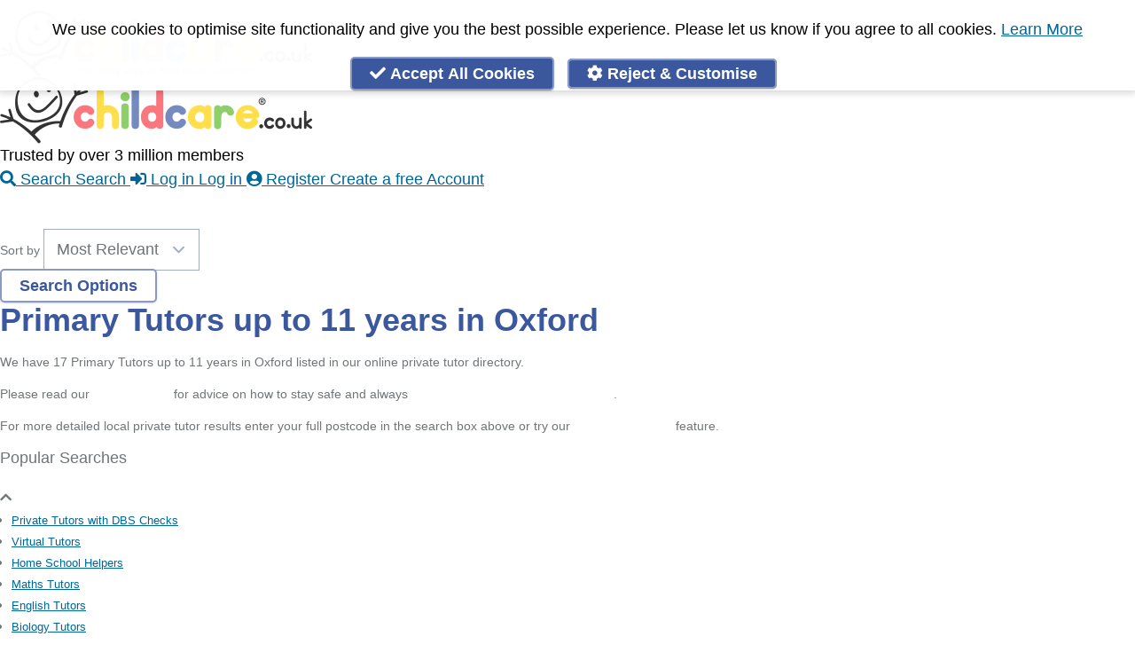

--- FILE ---
content_type: text/html; charset=UTF-8
request_url: https://www.childcare.co.uk/search/Private-Tutors/Oxford/Primary-up-to-11-years
body_size: 23187
content:



<!DOCTYPE html>
<html dir="ltr" lang="en">
<head>

            <title>Primary Tutors up to 11 years in Oxford</title>
    
    <meta name="theme-color" content="#FFFFFF"/>
    <meta http-equiv="Content-Type" content="text/html; charset=utf-8" />
    <meta name="viewport" content="initial-scale=1">

        <meta name="apple-itunes-app" content="app-id=486849572">
    	<link rel="manifest" href="/assets/web-app-manifest.json?v=2">

    <link rel="stylesheet" type="text/css" href="https://www.childcare.co.uk/assets/css/main.1d1a206f142a2f2ef26f99f75ded1b94.css" media="" />
    <link rel="stylesheet" type="text/css" href="https://www.childcare.co.uk/assets/css/fontawesome.3b5f2a7bcc06e3f1466b524b0091084e.css" media="" />
    <meta name="turbolinks-cache-control" content="no-cache">
    
    
    <meta property="og:site_name" content="Childcare.co.uk" />

        <meta property="og:title" content="Primary Tutors up to 11 years in Oxford - Childcare.co.uk" />
    <meta name="twitter:title" content="Primary Tutors up to 11 years in Oxford - Childcare.co.uk" />
    
    <meta property="og:type" content="article" />

                        <meta property="og:image" content="https://www.childcare.co.uk/resources/images/childcare_banner_v4.png" />
        <meta name="twitter:image" content="https://www.childcare.co.uk/resources/images/childcare_banner_v4.png" /> 
            

                        <meta property="og:description" content="Childcare.co.uk is the UK's leading childcare platform. Search over a million Babysitters, Nannies, Registered Childminders and Childcare Jobs. Find a local Babysitter, Nanny, or Childminder and view thousands of Nanny Jobs online." />
        <meta name="twitter:description" content="Childcare.co.uk is the UK's leading childcare platform. Search over a million Babysitters, Nannies, Registered Childminders and Childcare Jobs. Find a local Babysitter, Nanny, or Childminder and view thousands of Nanny Jobs online.">
            

    <meta name="twitter:site" content="@childcare" />
    <meta name="twitter:card" content="summary_large_image" />

    <meta name="twitter:app:country" content="GB">
    <meta name="twitter:app:name:iphone" content="Childcare UK">
    <meta name="twitter:app:id:iphone" content="486849572">
    <meta name="twitter:app:name:ipad" content="Childcare UK">
    <meta name="twitter:app:id:ipad" content="486849572">
    <meta name="twitter:app:name:googleplay" content="Childcare.co.uk">
    <meta name="twitter:app:id:googleplay" content="uk.co.childcare.androidclient">

    <meta name="csrf-param" content="_csrf_token" >
    <meta name="csrf-token" content="13c.4otBxHvtwOiUPVk9w4G_rtrShL93-9DizyN0KJyOIq4.mMI4_Ri3uJrAVixLrcLR2J3_18swkIK7_1stasncZ53a2TOVCtSLvP9uHA" >
   
    <link rel="apple-touch-icon" sizes="114x114" href="/resources/images/apple-touch-icon-114.png">
    <link rel="apple-touch-icon" sizes="72x72" href="/resources/images/apple-touch-icon-72.png">
    <link rel="apple-touch-icon" href="/resources/images/apple-touch-icon-57.png">
    <link rel="icon" type="image/png" href="/assets/icons/icon-16x16.png" sizes="16x16" />
    <link rel="icon" type="image/png" href="/assets/icons/icon-32x32.png" sizes="32x32" />
    <link rel="icon" type="image/png" href="/assets/icons/icon-192x192.png" sizes="192x192" />
    <link rel="icon" type="image/png" href="/assets/icons/icon-512x512.png" sizes="512x512" />

        
    
    <link rel="canonical" href="https://www.childcare.co.uk/search/Private-Tutors/Oxford/Primary-up-to-11-years" />

    <script nonce="ZFVsa2NDbHJNRUVFem96TUpXRFBOV1J2RHB6eEpUbEE" type="text/javascript">
    var Childcare = {
        Page: {},
        User: { Lists: []},
        Apps: {},
        Env: {
            env: "production",
            production: function () { return Childcare.Env.env == 'production'; },
            staging: function () { return Childcare.Env.env == 'staging'; },
            testing: function () { return Childcare.Env.env == 'testing'; },
            development: function () { return Childcare.Env.env == 'development'; },
        }
    };
    Childcare.User.type = "Visitor";
        </script>

    <script nonce="ZFVsa2NDbHJNRUVFem96TUpXRFBOV1J2RHB6eEpUbEE" src="https://www.childcare.co.uk/assets/js/vendors.902fcdf254e947e151cd.js" type="text/javascript"></script>
    <script nonce="ZFVsa2NDbHJNRUVFem96TUpXRFBOV1J2RHB6eEpUbEE" src="https://www.childcare.co.uk/assets/js/main.681867ac10683715b06a.js" type="text/javascript"></script>

    
    <script nonce="ZFVsa2NDbHJNRUVFem96TUpXRFBOV1J2RHB6eEpUbEE">

    if (Childcare && Childcare.Privacy && Childcare.Privacy.Cookies.enabled("analytics")) {
        var userAgent = userAgent || navigator.userAgent;
        var isIE = userAgent.indexOf("MSIE ") > -1 || userAgent.indexOf("Trident/") > -1

        if (!isIE) { // IE crap floods Rollbar
            var _rollbarConfig = {
                accessToken: "d7774a38d7294e1792e3c9d0b49ff851",
                captureUncaught: true,
                captureUnhandledRejections: true,
                ignoredMessages: [
                    "ResizeObserver loop limit exceeded", // can be safely ignored
                    "document.getElementsByClassName.ToString is not a function",
                    "Uncaught ReferenceError: ui is not defined", // comes up a lot, alpine running before ui.menu etc is established somehow - rb#9548
                    "ReferenceError: ui is not defined", // comes up a lot, alpine running before ui.menu etc is established somehow - rb#9548
                    "ui is not defined", // comes up a lot, alpine running before ui.menu etc is established somehow - rb#9548
                    "(unknown): Script error.", // rb#1504
                    "Script error.", // rb#1504
                    "Can't find variable: gmo", // rb#14617 something to do with GA?
                    "Cannot read property of undefined/null expression r[\"@context\"]", // rb#11402 - not sure
                    "undefined is not an object (evaluating 'r[\"@context\"].toLowerCase')",
                ],
                payload: {
                    environment: "production",
                    client: {
                        javascript: {
                            code_version: '7ee7b22282'
                        }
                    }
                                    }
            };
            // Rollbar Snippet
            !function(r){var e={};function o(n){if(e[n])return e[n].exports;var t=e[n]={i:n,l:!1,exports:{}};return r[n].call(t.exports,t,t.exports,o),t.l=!0,t.exports}o.m=r,o.c=e,o.d=function(r,e,n){o.o(r,e)||Object.defineProperty(r,e,{enumerable:!0,get:n})},o.r=function(r){"undefined"!=typeof Symbol&&Symbol.toStringTag&&Object.defineProperty(r,Symbol.toStringTag,{value:"Module"}),Object.defineProperty(r,"__esModule",{value:!0})},o.t=function(r,e){if(1&e&&(r=o(r)),8&e)return r;if(4&e&&"object"==typeof r&&r&&r.__esModule)return r;var n=Object.create(null);if(o.r(n),Object.defineProperty(n,"default",{enumerable:!0,value:r}),2&e&&"string"!=typeof r)for(var t in r)o.d(n,t,function(e){return r[e]}.bind(null,t));return n},o.n=function(r){var e=r&&r.__esModule?function(){return r.default}:function(){return r};return o.d(e,"a",e),e},o.o=function(r,e){return Object.prototype.hasOwnProperty.call(r,e)},o.p="",o(o.s=0)}([function(r,e,o){"use strict";var n=o(1),t=o(5);_rollbarConfig=_rollbarConfig||{},_rollbarConfig.rollbarJsUrl=_rollbarConfig.rollbarJsUrl||"https://cdn.rollbar.com/rollbarjs/refs/tags/v2.25.0/rollbar.min.js",_rollbarConfig.async=void 0===_rollbarConfig.async||_rollbarConfig.async;var a=n.setupShim(window,_rollbarConfig),l=t(_rollbarConfig);window.rollbar=n.Rollbar,a.loadFull(window,document,!_rollbarConfig.async,_rollbarConfig,l)},function(r,e,o){"use strict";var n=o(2),t=o(3);function a(r){return function(){try{return r.apply(this,arguments)}catch(r){try{console.error("[Rollbar]: Internal error",r)}catch(r){}}}}var l=0;function i(r,e){this.options=r,this._rollbarOldOnError=null;var o=l++;this.shimId=function(){return o},"undefined"!=typeof window&&window._rollbarShims&&(window._rollbarShims[o]={handler:e,messages:[]})}var s=o(4),d=function(r,e){return new i(r,e)},c=function(r){return new s(d,r)};function u(r){return a((function(){var e=this,o=Array.prototype.slice.call(arguments,0),n={shim:e,method:r,args:o,ts:new Date};window._rollbarShims[this.shimId()].messages.push(n)}))}i.prototype.loadFull=function(r,e,o,n,t){var l=!1,i=e.createElement("script"),s=e.getElementsByTagName("script")[0],d=s.parentNode;i.crossOrigin="",i.src=n.rollbarJsUrl,o||(i.async=!0),i.onload=i.onreadystatechange=a((function(){if(!(l||this.readyState&&"loaded"!==this.readyState&&"complete"!==this.readyState)){i.onload=i.onreadystatechange=null;try{d.removeChild(i)}catch(r){}l=!0,function(){var e;if(void 0===r._rollbarDidLoad){e=new Error("rollbar.js did not load");for(var o,n,a,l,i=0;o=r._rollbarShims[i++];)for(o=o.messages||[];n=o.shift();)for(a=n.args||[],i=0;i<a.length;++i)if("function"==typeof(l=a[i])){l(e);break}}"function"==typeof t&&t(e)}()}})),d.insertBefore(i,s)},i.prototype.wrap=function(r,e,o){try{var n;if(n="function"==typeof e?e:function(){return e||{}},"function"!=typeof r)return r;if(r._isWrap)return r;if(!r._rollbar_wrapped&&(r._rollbar_wrapped=function(){o&&"function"==typeof o&&o.apply(this,arguments);try{return r.apply(this,arguments)}catch(o){var e=o;throw e&&("string"==typeof e&&(e=new String(e)),e._rollbarContext=n()||{},e._rollbarContext._wrappedSource=r.toString(),window._rollbarWrappedError=e),e}},r._rollbar_wrapped._isWrap=!0,r.hasOwnProperty))for(var t in r)r.hasOwnProperty(t)&&(r._rollbar_wrapped[t]=r[t]);return r._rollbar_wrapped}catch(e){return r}};for(var p="log,debug,info,warn,warning,error,critical,global,configure,handleUncaughtException,handleAnonymousErrors,handleUnhandledRejection,captureEvent,captureDomContentLoaded,captureLoad".split(","),f=0;f<p.length;++f)i.prototype[p[f]]=u(p[f]);r.exports={setupShim:function(r,e){if(r){var o=e.globalAlias||"Rollbar";if("object"==typeof r[o])return r[o];r._rollbarShims={},r._rollbarWrappedError=null;var l=new c(e);return a((function(){e.captureUncaught&&(l._rollbarOldOnError=r.onerror,n.captureUncaughtExceptions(r,l,!0),e.wrapGlobalEventHandlers&&t(r,l,!0)),e.captureUnhandledRejections&&n.captureUnhandledRejections(r,l,!0);var a=e.autoInstrument;return!1!==e.enabled&&(void 0===a||!0===a||"object"==typeof a&&a.network)&&r.addEventListener&&(r.addEventListener("load",l.captureLoad.bind(l)),r.addEventListener("DOMContentLoaded",l.captureDomContentLoaded.bind(l))),r[o]=l,l}))()}},Rollbar:c}},function(r,e,o){"use strict";function n(r,e,o,n){r._rollbarWrappedError&&(n[4]||(n[4]=r._rollbarWrappedError),n[5]||(n[5]=r._rollbarWrappedError._rollbarContext),r._rollbarWrappedError=null);var t=e.handleUncaughtException.apply(e,n);o&&o.apply(r,n),"anonymous"===t&&(e.anonymousErrorsPending+=1)}r.exports={captureUncaughtExceptions:function(r,e,o){if(r){var t;if("function"==typeof e._rollbarOldOnError)t=e._rollbarOldOnError;else if(r.onerror){for(t=r.onerror;t._rollbarOldOnError;)t=t._rollbarOldOnError;e._rollbarOldOnError=t}e.handleAnonymousErrors();var a=function(){var o=Array.prototype.slice.call(arguments,0);n(r,e,t,o)};o&&(a._rollbarOldOnError=t),r.onerror=a}},captureUnhandledRejections:function(r,e,o){if(r){"function"==typeof r._rollbarURH&&r._rollbarURH.belongsToShim&&r.removeEventListener("unhandledrejection",r._rollbarURH);var n=function(r){var o,n,t;try{o=r.reason}catch(r){o=void 0}try{n=r.promise}catch(r){n="[unhandledrejection] error getting `promise` from event"}try{t=r.detail,!o&&t&&(o=t.reason,n=t.promise)}catch(r){}o||(o="[unhandledrejection] error getting `reason` from event"),e&&e.handleUnhandledRejection&&e.handleUnhandledRejection(o,n)};n.belongsToShim=o,r._rollbarURH=n,r.addEventListener("unhandledrejection",n)}}}},function(r,e,o){"use strict";function n(r,e,o){if(e.hasOwnProperty&&e.hasOwnProperty("addEventListener")){for(var n=e.addEventListener;n._rollbarOldAdd&&n.belongsToShim;)n=n._rollbarOldAdd;var t=function(e,o,t){n.call(this,e,r.wrap(o),t)};t._rollbarOldAdd=n,t.belongsToShim=o,e.addEventListener=t;for(var a=e.removeEventListener;a._rollbarOldRemove&&a.belongsToShim;)a=a._rollbarOldRemove;var l=function(r,e,o){a.call(this,r,e&&e._rollbar_wrapped||e,o)};l._rollbarOldRemove=a,l.belongsToShim=o,e.removeEventListener=l}}r.exports=function(r,e,o){if(r){var t,a,l="EventTarget,Window,Node,ApplicationCache,AudioTrackList,ChannelMergerNode,CryptoOperation,EventSource,FileReader,HTMLUnknownElement,IDBDatabase,IDBRequest,IDBTransaction,KeyOperation,MediaController,MessagePort,ModalWindow,Notification,SVGElementInstance,Screen,TextTrack,TextTrackCue,TextTrackList,WebSocket,WebSocketWorker,Worker,XMLHttpRequest,XMLHttpRequestEventTarget,XMLHttpRequestUpload".split(",");for(t=0;t<l.length;++t)r[a=l[t]]&&r[a].prototype&&n(e,r[a].prototype,o)}}},function(r,e,o){"use strict";function n(r,e){this.impl=r(e,this),this.options=e,function(r){for(var e=function(r){return function(){var e=Array.prototype.slice.call(arguments,0);if(this.impl[r])return this.impl[r].apply(this.impl,e)}},o="log,debug,info,warn,warning,error,critical,global,configure,handleUncaughtException,handleAnonymousErrors,handleUnhandledRejection,_createItem,wrap,loadFull,shimId,captureEvent,captureDomContentLoaded,captureLoad".split(","),n=0;n<o.length;n++)r[o[n]]=e(o[n])}(n.prototype)}n.prototype._swapAndProcessMessages=function(r,e){var o,n,t;for(this.impl=r(this.options);o=e.shift();)n=o.method,t=o.args,this[n]&&"function"==typeof this[n]&&("captureDomContentLoaded"===n||"captureLoad"===n?this[n].apply(this,[t[0],o.ts]):this[n].apply(this,t));return this},r.exports=n},function(r,e,o){"use strict";r.exports=function(r){return function(e){if(!e&&!window._rollbarInitialized){for(var o,n,t=(r=r||{}).globalAlias||"Rollbar",a=window.rollbar,l=function(r){return new a(r)},i=0;o=window._rollbarShims[i++];)n||(n=o.handler),o.handler._swapAndProcessMessages(l,o.messages);window[t]=n,window._rollbarInitialized=!0}}}}]);
            // End Rollbar Snippet
        }
    }
    </script>

            <link rel="preconnect" href="https://www.googletagmanager.com">
    
        <script nonce="ZFVsa2NDbHJNRUVFem96TUpXRFBOV1J2RHB6eEpUbEE" type="text/javascript">
        // New way for gtag
        // Google adsbot sometimes doesn't load the main.js file, leading to a
        // lot of errors so we check for Childcare.Privacy first
        if (Childcare && Childcare.Privacy && Childcare.Privacy.Cookies && Childcare.Privacy.Google) {
            if (!Childcare.Privacy.Cookies.enabled('analytics')) {
                Childcare.Privacy.Google.denyAnalyticsStorage();
            } else {
                Childcare.Privacy.Google.grantAnalyticsStorage();
            }

            if (!Childcare.Privacy.Cookies.enabled('targetting')) {
                Childcare.Privacy.Google.denyAdStorage();
                Childcare.Privacy.Microsoft.denyAdStorage();
            } else {
                Childcare.Privacy.Google.grantAdStorage();
                Childcare.Privacy.Microsoft.grantAdStorage();
            }

                        Childcare.Privacy.Google.initProduction();
            Childcare.Privacy.Microsoft.initProduction();
                    }
    </script>

        
    
    
</head>
<body 
    data-page="Search"
    id="app"
    class=" ">

    <div id="wrapper" class="wrapper ">

    <section class="h-0 absolute mt-2 z-50">
        <h2 class="sr-only">Accessibility Links</h2>
        <ul>
            <li class=""><a href="#center" class="block sr-only focus:not-sr-only focus:p-2 shadow rounded outline-none bg-white z-50 border border-black border-solid focus:border left-0 top-0 text-center block no-underline bg-white text-black">Skip to Main Content</a></li>
            <li><a href="https://www.childcare.co.uk/contact" class="block sr-only focus:not-sr-only outline-none border bg-white z-50 border-black border-solid shadow rounded focus:p-2 left-0 top-0 text-center block no-underline bg-white text-black">Accessibility Feedback</a></li>
        </ul>
    </section>

     
    <div id="header" class="header mb-0 cf">
        <nav class="mb-2 md:mt-2 flex flex-col md:flex-row relative max-w-screen-lg mx-auto md:px-2 lg:px-2 w-full">
    <!-- Brand and toggle get grouped for better mobile display -->
    <div class="text-center md:w-1/3">
        <a class="" href='/'>
                        <img class="hidden logo md:block" src="https://www.childcare.co.uk/resources/images/misc/logo.704x150.png" width=352 height=75 alt="childcare.co.uk - Babysitters, Nannies, Childminders, Nanny Jobs" />
            <img class="h-auto mx-auto mt-3 logo md:hidden max-w-1/2 " src="https://www.childcare.co.uk/resources/images/misc/logo.no.tag.352x75.png" width=352 height=75 alt="childcare.co.uk - Babysitters, Nannies, Childminders, Nanny Jobs" />
                    </a>
    </div>

    <div class="flex flex-col content-end justify-end flex-grow">
                <div class="hidden pt-1 mb-1 text-lg font-bold text-right md:block text-new-pink-500">Trusted by over 3 million members</div>
        
        



<nav 
    role="menubar"
    aria-label="" 
    class="print:hidden menu z-50 fixed bottom-0 left-0 right-0 flex flex-col-reverse md:bg-transparent md:relative md:flex-col"
    x-data="ui.menu('')" 
   
    x-on:click.away="close(event)"
    x-bind:class="{'top-0': show != false, 'bg-white': show != false}"
    >

    <div class="w-full h-16 flex-none bg-white border-t border-gray-200 shadow-inner flex flex-row content-center justify-around md:border-0 md:justify-end text-xs md:flex-initial md:relative md:bg-white md:h-auto md:shadow-none " >

        
                                                                                                                        
            <a href="/search" 
                title="Search"
                class="
                    px-3 flex-initial no-underline uppercase text-2xs text-center text-new-pink-500 border-solid border-transparent border-b-2 flex flex-col justify-center self-center items-center  
                    md:border-0 md:normal-case md:text-sm md:rounded
                                            md:block md:flex-none relative 
                                                    md:hover:ring
                            md:border-b-0 md:px-4 md:ml-2 md:mr-0 md:text-white md:px-2 md:py-1 md:font-bold md:text-base md:bg-new-blue 
                                                            "
                x-bind:class="{ 'text-gray-800': show != false, 'font-bold': show == false, 'border-new-pink-500': show == false}"
                >
                <i class="
                    fa text-2xl [@media(max-height:35rem)]:text-xl leading-tight text-new-pink-500 text-center fa-search 
                    hover:text-new-blue 
                    md:text-sm relative  md:text-white md:hover:text-white                    " 
                    x-bind:class="{ 'text-gray-400': show != false, 'border-new-pink-500': show == false}"
                    aria-hidden="true" 
                    aria-label="Search">
                                        </i>
                    <span class="md:hidden [@media(max-height:35rem)]:hidden">Search</span>
                    <span class="hidden md:inline">Search</span>
            </a>
        
                                                            
            <a href="/login" 
                title="Log in"
                class="
                    px-3 flex-initial no-underline uppercase text-2xs text-center text-gray-800 border-solid border-transparent border-b-2 flex flex-col justify-center self-center items-center  
                    md:border-0 md:normal-case md:text-sm md:rounded
                                            md:block md:flex-none relative 
                                                    md:hover:ring
                            md:border-b-0 md:px-4 md:ml-2 md:mr-0 md:text-white md:px-2 md:py-1 md:font-bold md:text-base md:bg-new-blue 
                                                            "
                x-bind:class="{  '': show == false}"
                >
                <i class="
                    fa text-2xl [@media(max-height:35rem)]:text-xl leading-tight text-gray-400 text-center fa-sign-in-alt 
                    hover:text-new-blue 
                    md:text-sm relative  md:text-white md:hover:text-white                    " 
                    x-bind:class="{  '': show == false}"
                    aria-hidden="true" 
                    aria-label="Log in">
                                        </i>
                    <span class="md:hidden [@media(max-height:35rem)]:hidden">Log in</span>
                    <span class="hidden md:inline">Log in</span>
            </a>
        
                                                            
            <a href="/register" 
                title="Create a free Account"
                class="
                    px-3 flex-initial no-underline uppercase text-2xs text-center text-gray-800 border-solid border-transparent border-b-2 flex flex-col justify-center self-center items-center  
                    md:border-0 md:normal-case md:text-sm md:rounded
                                            md:block md:flex-none relative 
                                                    md:hover:ring
                            md:border-b-0 md:px-4 md:ml-2 md:mr-0 md:text-white md:px-2 md:py-1 md:font-bold md:text-base md:bg-new-blue 
                                                            "
                x-bind:class="{  '': show == false}"
                >
                <i class="
                    fa text-2xl [@media(max-height:35rem)]:text-xl leading-tight text-gray-400 text-center fa-user-circle 
                    hover:text-new-blue 
                    md:text-sm relative  md:text-white md:hover:text-white                    " 
                    x-bind:class="{  '': show == false}"
                    aria-hidden="true" 
                    aria-label="Create a free Account">
                                        </i>
                    <span class="md:hidden [@media(max-height:35rem)]:hidden">Register</span>
                    <span class="hidden md:inline">Create a free Account</span>
            </a>
        
        
    </div>

    </nav>
    </div>
</nav>


<div style="" class="hidden print:hidden md:block bg-new-pink-500">
        <ul class="horizontal-nav topnav bg-new-pink-500 rounded leading-loose overflow-hidden text-white text-xs font-bold mx-auto my-0 max-w-screen-lg mx-auto md:px-2 lg:px-2 w-full" style="">
           <li id="home"><a href="/" title="Home"><i class="fa fa-home" aria-hidden="true"></i><span class="accessibility">Home</span></a></li>
                        <li><a href="/find/Babysitters">Babysitters</a></li>
            <li><a href="/find/Childminders">Childminders</a></li>
            <li><a href="/find/Nannies">Nannies</a></li>
            <li><a href="/find/Nurseries">Nurseries</a></li>
            <li><a href="/find/Household-Help">Household Help</a></li>
            <li><a href="/find/Maternity-Nurses">Maternity Nurses</a></li>
            <li><a href="/find/Private-Tutors">Private Tutors</a></li>
            <li><a href="/find/Schools">Schools</a></li>
            <li><a href="/find/Jobs">Childcare Jobs</a></li>
                    </ul>
</div>

    </div>
    
    <div class="content cf max-w-screen-lg mx-auto md:px-2 lg:px-2 w-full py-4">
        <div id="center" class="w-full main-content wide">
        










<div class="px-3 mx-auto md:px-0">

    
    
    <div class="md:px-3">
            <form 
            action="/search" method="POST" class="flex flex-col justify-center mb-4 border-b form search-form border-childcare-blue-300 lg:-mx-3 md:flex-row" 
            x-data='Childcare.Controllers.searchForm("9", "Primary-up-to-11-years", "Oxford", null)'
           
            >
            <div x-show="!changeSearchContainerVisible" class="w-full mb-3 md:w-1/6 md:pr-2">
                <label class="inline-block mb-1 font-bold search-form__label">I'm looking for a...</label>
                <select x-ref="serviceSelect" @change="onServiceChange" name="service" id='service' required class="w-full h-8 py-0 text-sm shadow-none form-select" >
                        <option label="Please Select" value="" >Please Select</option>
                        <template x-if="formOptions.showJobOptions">
                        <option :checked="service == 'jobs' && tag == null" label="Childcare Jobs" value="jobs" >Childcare Jobs</option>
                        </template>
                        <template x-if="formOptions.showJobOptions">
                        <option :checked="service == 'jobs' && tag == 'Private-Tutor'" label="Private Tutor Jobs" value="jobs"  data-tag="Private-Tutor">Private Tutor Jobs</option>
                        </template>
                        <template x-if="formOptions.showJobOptions && formOptions.showServiceOptions">
                        <option label="" value="">---------------------</option>
                        </template>
                        <template x-if="formOptions.showServiceOptions">
                        <option :checked="service == 'all' && tag == null" label="All childcare services" value="all" >All childcare services</option>
                        </template>
                        <template x-if="formOptions.showServiceOptions">
                        <option :checked="service == '1' && tag == null" label="Babysitter" value="1" >Babysitter</option>
                        </template>
                        <template x-if="formOptions.showServiceOptions">
                        <option :checked="service == '3' && tag == null" label="Childminder" value="3" >Childminder</option>
                        </template>
                        <template x-if="formOptions.showServiceOptions">
                        <option :checked="service == '6' && tag == null" label="Nanny" value="6" >Nanny</option>
                        </template>
                        <template x-if="formOptions.showServiceOptions">
                        <option :checked="service == '8' && tag == null" label="Nursery" value="8" >Nursery</option>
                        </template>
                        <template x-if="formOptions.showServiceOptions">
                        <option :checked="service == 'daycare' && tag == null" label="Daycare" value="daycare" >Daycare</option>
                        </template>
                        <template x-if="formOptions.showServiceOptions">
                        <option :checked="service == '5' && tag == null" label="Nursery Nurse" value="5" >Nursery Nurse</option>
                        </template>
                        <template x-if="formOptions.showServiceOptions">
                        <option :checked="service == '7' && tag == null" label="Maternity Nurse" value="7" >Maternity Nurse</option>
                        </template>
                        <template x-if="formOptions.showServiceOptions">
                        <option :checked="service == '9' && tag == null" label="Private Tutor" value="9" selected>Private Tutor</option>
                        </template>
                        <template x-if="formOptions.showServiceOptions">
                        <option :checked="service == '10' && tag == null" label="Out of School Club" value="10" >Out of School Club</option>
                        </template>
                        <template x-if="formOptions.showServiceOptions">
                        <option :checked="service == '11' && tag == null" label="Household Help" value="11" >Household Help</option>
                        </template>
                        <template x-if="formOptions.showServiceOptions">
                        <option :checked="service == '12' && tag == null" label="Doula" value="12" >Doula</option>
                        </template>
                        <template x-if="formOptions.showServiceOptions">
                        <option :checked="service == 'schools' && tag == null" label="Schools" value="schools" >Schools</option>
                        </template>
                </select>
            </div>
            <div x-cloak x-show="!changeSearchContainerVisible && formOptions.showRadius" class="mb-3 w-full md:w-1/6 md:pr-2 ">
                <label class="inline-block mb-1 font-bold search-form__label">Within</label>
                <select name="radius" id='radius' class="w-full h-8 py-0 text-sm shadow-none form-select">
                    <option value=1 >1 Mile</option>
                    <option value=2 >2 Miles</option>
                    <option value=3 >3 Miles</option>
                    <option value=4 >4 Miles</option>
                    <option value=5 selected>5 Miles</option>
                    <option value=7 >7 Miles</option>
                    <option value=10 >10 Miles</option>
                    <option value=20 >20 Miles</option>
                    <option value=30 >30 Miles</option>
                    <option value=40 >40 Miles</option>
                </select>
            </div>

            <div x-show="!changeSearchContainerVisible" class="w-full mb-3 md:w-1/6 md:pr-2 ">
                <label class="inline-block mb-1 font-bold search-form__label">Postcode</label>
                <div class="flex flex-row">
                <input x-model="location" name="location" type="text" class="w-full h-8 text-sm shadow-none form-input" id='location' placeholder="Enter Postcode" value="Oxford"/>
                <i x-show="'geolocation' in navigator && !location" 
                    class="fas text-base mt-2 -ml-6 pb-2 cursor-pointer" 
                    :class='{"fa-spin fa-circle-notch": geolocating, "fa-location-arrow": !geolocating }'
                    @click="geolocate()"></i>
                </div>
            </div>

            <div x-cloak x-show="!changeSearchContainerVisible && showTagSelect && formOptions.showFilters" class="mb-3 w-full md:w-2/6 grow md:pr-2 ">
                <label class="inline-block mb-1 font-bold search-form__label">Filter</label>
                <select x-ref="tagSelect" name="tag" id='tag' class="w-full h-8 py-0 text-sm shadow-none form-select" @change="onTagChange()">
                    <option value="">All Results</option>
                                            <option value="Babysitter"
                                data-service-id="jobs"
                                                            >Babysitter Jobs</option>
                                            <option value="Virtual-Nanny"
                                data-service-id="jobs"
                                                            >Virtual Nanny Jobs</option>
                                            <option value="Registered-Childminder"
                                data-service-id="jobs"
                                                            >Registered Childminder Jobs</option>
                                            <option value="Full-Time-Nanny"
                                data-service-id="jobs"
                                                            >Full Time Nanny Jobs</option>
                                            <option value="Part-Time-Nanny"
                                data-service-id="jobs"
                                                            >Part Time Nanny Jobs</option>
                                            <option value="Live-In-Nanny"
                                data-service-id="jobs"
                                                            >Live In Nanny Jobs</option>
                                            <option value="Live-Out-Nanny"
                                data-service-id="jobs"
                                                            >Live Out Nanny Jobs</option>
                                            <option value="After-School-Nanny"
                                data-service-id="jobs"
                                                            >After School Nanny Jobs</option>
                                            <option value="Out-of-School-Club"
                                data-service-id="jobs"
                                                            >Parents seeking Out of School Clubs</option>
                                            <option value="Nursery"
                                data-service-id="jobs"
                                                            >Parents seeking Nurseries</option>
                                            <option value="Night-Nanny"
                                data-service-id="jobs"
                                                            >Night Nanny Jobs</option>
                                            <option value="Nanny-Share"
                                data-service-id="jobs"
                                                            >Nanny Share Jobs</option>
                                            <option value="Bedtime-Nanny"
                                data-service-id="jobs"
                                                            >Bedtime Nanny Jobs</option>
                                            <option value="Travel-Nanny"
                                data-service-id="jobs"
                                                            >Travel Nanny Jobs</option>
                                            <option value="Maternity-Nurse"
                                data-service-id="jobs"
                                                            >Maternity Nurse Jobs</option>
                                            <option value="Mothers-Help"
                                data-service-id="jobs"
                                                            >Mothers Help Jobs</option>
                                            <option value="Potty-Trainer"
                                data-service-id="jobs"
                                                            >Potty Training Jobs</option>
                                            <option value="Housekeeper"
                                data-service-id="jobs"
                                                            >Housekeeper Jobs</option>
                                            <option value="Household-Help"
                                data-service-id="jobs"
                                                            >Household Help Jobs</option>
                                            <option value="Governess"
                                data-service-id="jobs"
                                                            >Governess Jobs</option>
                                            <option value="Doula"
                                data-service-id="jobs"
                                                            >Doula Jobs</option>
                                            <option value="Cleaner"
                                data-service-id="jobs"
                                                            >Cleaner Jobs</option>
                                            <option value="Private-Tutor"
                                data-service-id="jobs"
                                                            >Private Tutor Jobs</option>
                                            <option value="Special-Needs-Experience"
                                data-service-id="jobs"
                                                            >Special Needs Experience Jobs</option>
                                            <option value="Nanny"
                                data-service-id="jobs"
                                                            >Nanny Jobs</option>
                                            <option value="Male-Nanny"
                                data-service-id="jobs"
                                                            >Male Nanny Jobs</option>
                                            <option value="Evening-Babysitter"
                                data-service-id="1"
                                                            >Evening Babysitters</option>
                                            <option value="Home-School-Helper"
                                data-service-id="1"
                                                            >Home School Helpers</option>
                                            <option value="Ofsted-Registered"
                                data-service-id="1"
                                                            >Ofsted Registered Babysitters</option>
                                            <option value="Weekend-Babysitter"
                                data-service-id="1"
                                                            >Weekend Babysitters</option>
                                            <option value="Daytime-Babysitter"
                                data-service-id="1"
                                                            >Daytime Babysitters</option>
                                            <option value="Hotel-Babysitter"
                                data-service-id="1"
                                                            >Hotel Babysitters</option>
                                            <option value="Emergency-Babysitter"
                                data-service-id="1"
                                                            >Emergency Babysitters</option>
                                            <option value="Childcare-Qualifications"
                                data-service-id="1"
                                                            >Babysitters with Childcare Qualifications</option>
                                            <option value="DBS-Check"
                                data-service-id="1"
                                                            >Babysitters with DBS Checks</option>
                                            <option value="First-Aid-Training"
                                data-service-id="1"
                                                            >Babysitters with First Aid Training</option>
                                            <option value="free-smear-test-childcare"
                                data-service-id="1"
                                                            >Babysitters offering one-hour free childcare for women having smear tests</option>
                                            <option value="Special-Needs-Experience"
                                data-service-id="1"
                                                            >Babysitters with Special Needs Experience</option>
                                            <option value="Newborn-Experience"
                                data-service-id="1"
                                                            >Babysitters with Newborn Experience</option>
                                            <option value="Montessori-Trained"
                                data-service-id="1"
                                                            >Montessori Trained Babysitters</option>
                                            <option value="Full-Driving-Licence"
                                data-service-id="1"
                                                            >Babysitters with Full Driving Licence</option>
                                            <option value="Own-Car"
                                data-service-id="1"
                                                            >Babysitters with Own Car</option>
                                            <option value="Male"
                                data-service-id="1"
                                                            >Male Babysitters</option>
                                            <option value="Female"
                                data-service-id="1"
                                                            >Female Babysitters</option>
                                            <option value="Overnight"
                                data-service-id="1"
                                                            >Overnight Babysitters</option>
                                            <option value="Morning"
                                data-service-id="1"
                                                            >Morning Babysitters</option>
                                            <option value="Afternoon"
                                data-service-id="1"
                                                            >Afternoon Babysitters</option>
                                            <option value="24-Hour"
                                data-service-id="1"
                                                            >24 Hour Babysitters</option>
                                            <option value="Virtual-Nanny"
                                data-service-id="1"
                                                            >Virtual Nannies</option>
                                            <option value="Ofsted-Registered"
                                data-service-id="3"
                                                            >Ofsted Registered Childminders</option>
                                            <option value="Scotland-Care-Inspectorate-Registered"
                                data-service-id="3"
                                                            >Scotland Care Inspectorate Registered Childminders</option>
                                            <option value="Guernsey-Health-And-Social-Care-Registered"
                                data-service-id="3"
                                                            >Guernsey Health &amp; Social Care Registered Childminders</option>
                                            <option value="CIW-Registered"
                                data-service-id="3"
                                                            >CIW Registered Childminders</option>
                                            <option value="Registered-in-Northern-Ireland"
                                data-service-id="3"
                                                            >Childminders Registered in Northern Ireland</option>
                                            <option value="Childminding-Agency-Registered"
                                data-service-id="3"
                                                            >Childminders Registered with Agencies</option>
                                            <option value="Special-Needs-Experience"
                                data-service-id="3"
                                                            >Childminders with Special Needs Experience</option>
                                            <option value="Overnight-Care"
                                data-service-id="3"
                                                            >Overnight Care Childminders</option>
                                            <option value="DBS-Check"
                                data-service-id="3"
                                                            >Childminders with DBS Checks</option>
                                            <option value="Newborn-Experience"
                                data-service-id="3"
                                                            >Childminders with Newborn Experience</option>
                                            <option value="Full-Driving-Licence"
                                data-service-id="3"
                                                            >Childminders with Full Driving Licence</option>
                                            <option value="Own-Car"
                                data-service-id="3"
                                                            >Childminders with Own Car</option>
                                            <option value="First-Aid-Training"
                                data-service-id="3"
                                                            >Childminders with First Aid Training</option>
                                            <option value="Childcare-Qualifications"
                                data-service-id="3"
                                                            >Childminders with Childcare Qualifications</option>
                                            <option value="School-Pickups"
                                data-service-id="3"
                                                            >Childminders offering School Pickups</option>
                                            <option value="Flexible-Hours"
                                data-service-id="3"
                                                            >Flexible Hours Childminders</option>
                                            <option value="9-months-free-childcare"
                                data-service-id="3"
                                                            >Childminders who provide 9 months old Funded Childcare Entitlement</option>
                                            <option value="2-year-old-free-childcare"
                                data-service-id="3"
                                                            >Childminders who provide 2 year old Funded Childcare Entitlement</option>
                                            <option value="3-and-4-year-old-free-childcare"
                                data-service-id="3"
                                                            >Childminders who provide 3 and 4 year old Funded Childcare Entitlement</option>
                                            <option value="tax-free-childcare"
                                data-service-id="3"
                                                            >Childminders who offer Tax-Free Childcare</option>
                                            <option value="free-smear-test-childcare"
                                data-service-id="3"
                                                            >Childminders offering one-hour free childcare for women having smear tests</option>
                                            <option value="childminder-assistant-jobs"
                                data-service-id="3"
                                                            >Childminder Assistant Jobs</option>
                                            <option value="Male"
                                data-service-id="3"
                                                            >Male Childminders</option>
                                            <option value="Female"
                                data-service-id="3"
                                                            >Female Childminders</option>
                                            <option value="Weekend"
                                data-service-id="3"
                                                            >Weekend Childminders</option>
                                            <option value="Daytime"
                                data-service-id="3"
                                                            >Daytime Childminders</option>
                                            <option value="Evening"
                                data-service-id="3"
                                                            >Evening Childminders</option>
                                            <option value="Before-School"
                                data-service-id="3"
                                                            >Before School Childminders</option>
                                            <option value="After-School"
                                data-service-id="3"
                                                            >After School Childminders</option>
                                            <option value="Key-Worker-Childcare"
                                data-service-id="3"
                                                            >Childminders open for key workers</option>
                                            <option value="Outstanding-Rated"
                                data-service-id="3"
                                                            >Outstanding Rated Childminders</option>
                                            <option value="NMC-Registered"
                                data-service-id="4"
                                                            >NMC Registered Midwives</option>
                                            <option value="RCM-Member"
                                data-service-id="4"
                                                            >Royal College of Midwives Members</option>
                                            <option value="IMUK-Member"
                                data-service-id="4"
                                                            >Independent Midwives UK Members</option>
                                            <option value="NVQ-Level-2"
                                data-service-id="5"
                                                            >NVQ Level 2 Nursery Nurses</option>
                                            <option value="NVQ-Level-3"
                                data-service-id="5"
                                                            >NVQ Level 3 Nursery Nurses</option>
                                            <option value="CACHE-Level-2"
                                data-service-id="5"
                                                            >CACHE Level 2 Nursery Nurses</option>
                                            <option value="CACHE-Level-3"
                                data-service-id="5"
                                                            >CACHE Level 3 Nursery Nurses</option>
                                            <option value="BTEC"
                                data-service-id="5"
                                                            >BTEC Qualified Nursery Nurses</option>
                                            <option value="Management-Experience"
                                data-service-id="5"
                                                            >Nursery Nurses with Management Experience</option>
                                            <option value="Montessori-Teacher"
                                data-service-id="5"
                                                            >Montessori Teachers</option>
                                            <option value="Full-Time-Nanny"
                                data-service-id="6"
                                                            >Full Time Nannies</option>
                                            <option value="Virtual-Nanny"
                                data-service-id="6"
                                                            >Virtual Nannies</option>
                                            <option value="Part-Time-Nanny"
                                data-service-id="6"
                                                            >Part Time Nannies</option>
                                            <option value="Home-School-Helper"
                                data-service-id="6"
                                                            >Home School Helpers</option>
                                            <option value="CIW-Registered"
                                data-service-id="6"
                                                            >CIW Registered Nannies</option>
                                            <option value="Live-In-Nanny"
                                data-service-id="6"
                                                            >Live In Nannies</option>
                                            <option value="Live-Out-Nanny"
                                data-service-id="6"
                                                            >Live Out Nannies</option>
                                            <option value="Night-Nanny"
                                data-service-id="6"
                                                            >Night Nannies</option>
                                            <option value="After-School-Nanny"
                                data-service-id="6"
                                                            >After School Nannies</option>
                                            <option value="Bedtime-Nanny"
                                data-service-id="6"
                                                            >Bedtime Nannies</option>
                                            <option value="Festival-Nanny"
                                data-service-id="6"
                                                            >Festival Nannies</option>
                                            <option value="Nanny-Housekeeper"
                                data-service-id="6"
                                                            >Nanny Housekeepers</option>
                                            <option value="Travel-Nanny"
                                data-service-id="6"
                                                            >Travel Nannies</option>
                                            <option value="Governess"
                                data-service-id="6"
                                                            >Governesses</option>
                                            <option value="Ofsted-Registered"
                                data-service-id="6"
                                                            >Ofsted Registered Nannies</option>
                                            <option value="Full-Driving-Licence"
                                data-service-id="6"
                                                            >Nannies with Full Driving Licence</option>
                                            <option value="Own-Car"
                                data-service-id="6"
                                                            >Nannies with Own Car</option>
                                            <option value="DBS-Check"
                                data-service-id="6"
                                                            >Nannies with DBS Checks</option>
                                            <option value="First-Aid-Training"
                                data-service-id="6"
                                                            >Nannies with First Aid Training</option>
                                            <option value="Special-Needs-Experience"
                                data-service-id="6"
                                                            >Nannies with Special Needs Experience</option>
                                            <option value="Newborn-Experience"
                                data-service-id="6"
                                                            >Nannies with Newborn Experience</option>
                                            <option value="Childcare-Qualifications"
                                data-service-id="6"
                                                            >Nannies with Childcare Qualifications</option>
                                            <option value="Montessori-Trained"
                                data-service-id="6"
                                                            >Montessori Trained Nannies</option>
                                            <option value="Mothers-Help"
                                data-service-id="6"
                                                            >Nannies who work as a Mothers Help</option>
                                            <option value="Potty-Trainer"
                                data-service-id="6"
                                                            >Potty Trainers</option>
                                            <option value="tax-free-childcare"
                                data-service-id="6"
                                                            >Nannies who offer Tax-Free Childcare</option>
                                            <option value="prepared-to-relocate"
                                data-service-id="6"
                                                            >Nannies who are prepared to relocate</option>
                                            <option value="Nanny-Share"
                                data-service-id="6"
                                                            >Nannies open to Nanny Shares</option>
                                            <option value="free-smear-test-childcare"
                                data-service-id="6"
                                                            >Nannies offering one-hour free childcare for women having smear tests</option>
                                            <option value="Male"
                                data-service-id="6"
                                                            >Male Nannies</option>
                                            <option value="Female"
                                data-service-id="6"
                                                            >Female Nannies</option>
                                            <option value="Overnight"
                                data-service-id="6"
                                                            >Overnight Nannies</option>
                                            <option value="Weekend"
                                data-service-id="6"
                                                            >Weekend Nannies</option>
                                            <option value="Key-Worker-Childcare"
                                data-service-id="6"
                                                            >Nannies offering key worker childcare</option>
                                            <option value="DBS-Check"
                                data-service-id="7"
                                                            >Maternity Nurses with DBS Checks</option>
                                            <option value="First-Aid-Training"
                                data-service-id="7"
                                                            >Maternity Nurses with First Aid Training</option>
                                            <option value="MNT-Course"
                                data-service-id="7"
                                                            >Maternity Nurses with MNT Training</option>
                                            <option value="Multiple-Birth-Experience"
                                data-service-id="7"
                                                            >Maternity Nurses with Multiple Birth Experience</option>
                                            <option value="Special-Needs-Experience"
                                data-service-id="7"
                                                            >Maternity Nurses with Special Needs Experience</option>
                                            <option value="Night-Nanny"
                                data-service-id="7"
                                                            >Night Nannies</option>
                                            <option value="Baby-Sleep-Expert"
                                data-service-id="7"
                                                            >Baby Sleep Experts</option>
                                            <option value="Ofsted-Registered"
                                data-service-id="8"
                                                            >Ofsted Registered Nurseries</option>
                                            <option value="Daycare"
                                data-service-id="8"
                                                            >Daycare Nurseries</option>
                                            <option value="CIW-Registered"
                                data-service-id="8"
                                                            >CIW Registered Nurseries</option>
                                            <option value="Scotland-Care-Inspectorate-Registered"
                                data-service-id="8"
                                                            >Scotland Care Inspectorate Registered Nurseries</option>
                                            <option value="Pre-School"
                                data-service-id="8"
                                                            >Pre-Schools</option>
                                            <option value="Playgroup"
                                data-service-id="8"
                                                            >Playgroups</option>
                                            <option value="Creche"
                                data-service-id="8"
                                                            >Creches</option>
                                            <option value="Afterschool-Care"
                                data-service-id="8"
                                                            >After School Care</option>
                                            <option value="Before-School-Care"
                                data-service-id="8"
                                                            >Before School Care</option>
                                            <option value="Holiday-Club"
                                data-service-id="8"
                                                            >Holiday Clubs</option>
                                            <option value="Montessori-Nursery"
                                data-service-id="8"
                                                            >Montessori Nurseries</option>
                                            <option value="9-months-free-childcare"
                                data-service-id="8"
                                                            >Nurseries who provide 9 months old Funded Childcare Entitlement</option>
                                            <option value="2-year-old-free-childcare"
                                data-service-id="8"
                                                            >Nurseries who provide free 2 year old Funded Childcare Entitlement</option>
                                            <option value="3-and-4-year-old-free-childcare"
                                data-service-id="8"
                                                            >Nurseries who provide 3 and 4 year old Funded Childcare Entitlement</option>
                                            <option value="tax-free-childcare"
                                data-service-id="8"
                                                            >Nurseries who offer Tax-Free Childcare</option>
                                            <option value="Key-Worker-Childcare"
                                data-service-id="8"
                                                            >Nurseries open for key workers</option>
                                            <option value="DBS-Check"
                                data-service-id="9"
                                                            >Private Tutors with DBS Checks</option>
                                            <option value="Virtual-Tutor"
                                data-service-id="9"
                                                            >Virtual Tutors</option>
                                            <option value="Home-School-Helper"
                                data-service-id="9"
                                                            >Home School Helpers</option>
                                            <option value="Maths-Tutor"
                                data-service-id="9"
                                                            >Maths Tutors</option>
                                            <option value="English-Tutor"
                                data-service-id="9"
                                                            >English Tutors</option>
                                            <option value="Biology-Tutor"
                                data-service-id="9"
                                                            >Biology Tutors</option>
                                            <option value="Chemistry-Tutor"
                                data-service-id="9"
                                                            >Chemistry Tutors</option>
                                            <option value="Physics-Tutor"
                                data-service-id="9"
                                                            >Physics Tutors</option>
                                            <option value="French-Tutor"
                                data-service-id="9"
                                                            >French Tutors</option>
                                            <option value="German-Tutor"
                                data-service-id="9"
                                                            >German Tutors</option>
                                            <option value="IT-Computers-Tutor"
                                data-service-id="9"
                                                            >IT/Computer Tutors</option>
                                            <option value="Geography-Tutor"
                                data-service-id="9"
                                                            >Geography Tutors</option>
                                            <option value="History-Tutor"
                                data-service-id="9"
                                                            >History Tutors</option>
                                            <option value="Spanish-Tutor"
                                data-service-id="9"
                                                            >Spanish Tutors</option>
                                            <option value="Music-Tutor"
                                data-service-id="9"
                                                            >Music Tutors</option>
                                            <option value="General-Science-Tutor"
                                data-service-id="9"
                                                            >General Science Tutors</option>
                                            <option value="Art-Tutor"
                                data-service-id="9"
                                                            >Art Tutors</option>
                                            <option value="Economics-Tutor"
                                data-service-id="9"
                                                            >Economics Tutors</option>
                                            <option value="Greek-Tutor"
                                data-service-id="9"
                                                            >Greek Tutors</option>
                                            <option value="Latin-Tutor"
                                data-service-id="9"
                                                            >Latin Tutors</option>
                                            <option value="Italian-Tutor"
                                data-service-id="9"
                                                            >Italian Tutors</option>
                                            <option value="Law-Tutor"
                                data-service-id="9"
                                                            >Law Tutors</option>
                                            <option value="Russian-Tutor"
                                data-service-id="9"
                                                            >Russian Tutors</option>
                                            <option value="Mandarin-Tutor"
                                data-service-id="9"
                                                            >Mandarin Tutors</option>
                                            <option value="Japanese-Tutor"
                                data-service-id="9"
                                                            >Japanese Tutors</option>
                                            <option value="languages-tutor"
                                data-service-id="9"
                                                            >Languages Tutors</option>
                                            <option value="Government-and-Politics-Tutor"
                                data-service-id="9"
                                                            >Government and Politics Tutors</option>
                                            <option value="Sociology-Tutor"
                                data-service-id="9"
                                                            >Sociology Tutors</option>
                                            <option value="Psychology-Tutor"
                                data-service-id="9"
                                                            >Psychology Tutors</option>
                                            <option value="Drama-Tutor"
                                data-service-id="9"
                                                            >Drama Tutors</option>
                                            <option value="Swimming-Tutor"
                                data-service-id="9"
                                                            >Swimming Tutors</option>
                                            <option value="Football-Coach"
                                data-service-id="9"
                                                            >Football Coaches</option>
                                            <option value="Cookery-Tutor"
                                data-service-id="9"
                                                            >Cookery Tutors</option>
                                            <option value="business-marketing-tutor"
                                data-service-id="9"
                                                            >Business/Marketing Tutors</option>
                                            <option value="pe-sports-science-tutor"
                                data-service-id="9"
                                                            >PE/Sports Science Tutors</option>
                                            <option value="Humanities-Tutor"
                                data-service-id="9"
                                                            >Humanities Tutors</option>
                                            <option value="engineering-technology-tutor"
                                data-service-id="9"
                                                            >Engineering/Technology Tutors</option>
                                            <option value="media-tutor"
                                data-service-id="9"
                                                            >Media Tutors</option>
                                            <option value="Primary-up-to-11-years"
                                data-service-id="9"
                                selected                            >Primary Tutors up to 11 years</option>
                                            <option value="Secondary-12"
                                data-service-id="9"
                                                            >Secondary Tutors 12+</option>
                                            <option value="11-Plus"
                                data-service-id="9"
                                                            >11 Plus Tutors</option>
                                            <option value="GCSE"
                                data-service-id="9"
                                                            >GCSE Tutors</option>
                                            <option value="A-Level"
                                data-service-id="9"
                                                            >A-Level Tutors</option>
                                            <option value="Further-Higher-University"
                                data-service-id="9"
                                                            >Further Education and University Tutors</option>
                                            <option value="Special-Needs-Tutor"
                                data-service-id="9"
                                                            >SEND Tutors</option>
                                            <option value="Montessori-Teacher"
                                data-service-id="9"
                                                            >Montessori Teachers</option>
                                            <option value="cycling-tutor"
                                data-service-id="9"
                                                            >Cycling Tutors</option>
                                            <option value="accounting-tutor"
                                data-service-id="9"
                                                            >Accounting Tutors</option>
                                            <option value="finance-tutor"
                                data-service-id="9"
                                                            >Finance Tutors</option>
                                            <option value="statistics-tutor"
                                data-service-id="9"
                                                            >Statistics Tutors</option>
                                            <option value="welsh-tutor"
                                data-service-id="9"
                                                            >Welsh Tutors</option>
                                            <option value="Forest-School-Leader"
                                data-service-id="9"
                                                            >Forest School Leaders</option>
                                            <option value="Mindfulness-Tutor"
                                data-service-id="9"
                                                            ></option>
                                            <option value="Yoga-Tutor"
                                data-service-id="9"
                                                            ></option>
                                            <option value="After-School-Club"
                                data-service-id="10"
                                                            >After School Clubs</option>
                                            <option value="Breakfast-Club"
                                data-service-id="10"
                                                            >Breakfast Clubs</option>
                                            <option value="Holiday-Club"
                                data-service-id="10"
                                                            >Holiday Clubs</option>
                                            <option value="Cleaner"
                                data-service-id="11"
                                                            >Cleaners</option>
                                            <option value="Dog-Walker"
                                data-service-id="11"
                                                            >Dog Walkers</option>
                                            <option value="Pet-Sitter"
                                data-service-id="11"
                                                            >Pet Sitters</option>
                                            <option value="Pet-Groomer"
                                data-service-id="11"
                                                            >Pet Groomers</option>
                                            <option value="Pet-Trainer"
                                data-service-id="11"
                                                            >Pet Trainers</option>
                                            <option value="Housekeeper"
                                data-service-id="11"
                                                            >Housekeepers</option>
                                            <option value="Gardener"
                                data-service-id="11"
                                                            >Gardeners</option>
                                            <option value="Handyman"
                                data-service-id="11"
                                                            >Handymen</option>
                                            <option value="Painter-Decorator"
                                data-service-id="11"
                                                            >Painters and Decorators</option>
                                            <option value="Flatpack-Assembly"
                                data-service-id="11"
                                                            >Flatpack Assemblers</option>
                                            <option value="Window-Cleaner"
                                data-service-id="11"
                                                            >Window Cleaners</option>
                                            <option value="Chauffeur"
                                data-service-id="11"
                                                            >Chauffeurs</option>
                                            <option value="Cook"
                                data-service-id="11"
                                                            >Cooks and Chefs</option>
                                            <option value="Ironing"
                                data-service-id="11"
                                                            >Ironing services</option>
                                            <option value="House-Sitting"
                                data-service-id="11"
                                                            >House Sitters</option>
                                            <option value="Birth-Doula"
                                data-service-id="12"
                                                            >Birth Doulas</option>
                                            <option value="Postnatal-Doula"
                                data-service-id="12"
                                                            >Postnatal Doulas</option>
                                                                <option value="DBS-Check"
                                data-service-id="all"
                                                            >Childcare Providers with DBS Checks</option>
                                            <option value="Special-Needs-Experience"
                                data-service-id="all"
                                                            >Childcare Providers with Special Needs Experience</option>
                                            <option value="First-Aid-Training"
                                data-service-id="all"
                                                            >Childcare Providers with First Aid Training</option>
                                            <option value="Key-Worker-Childcare"
                                data-service-id="all"
                                                            >Childcare Providers who are open to Key Workers</option>
                                            <option value="Virtual-Nanny"
                                data-service-id="all"
                                                            >Virtual Nannies</option>
                                            <option value="Male"
                                data-service-id="all"
                                                            >Male Childcare Providers</option>
                                            <option value="Female"
                                data-service-id="all"
                                                            >Female Childcare Providers</option>
                                            <option value="Home-School-Helper"
                                data-service-id="all"
                                                            >Home School Helpers</option>
                                            <option value="Free-Smear-Test-Childcare"
                                data-service-id="all"
                                                            >Childcare Providers offering one-hour free childcare for women having smear tests</option>
                                    </select>
            </div>

                        <div x-cloak  class="mb-3 w-full md:w-1/6 md:pr-2 ">
                <label class="inline-block mb-1 font-bold search-form__label" for="sort">Sort by</label>
                <select class="w-full h-8 py-0 text-sm shadow-none form-select" name=sort @change="onSortChange()">
                    <option value="" selected>Most Relevant</option>
                    <option value="login" >Last Login</option>
                    <option value="nearest" >Nearest</option>
                    <option value="newest" >Newest</option>
                                        <option value="rating" >Top Rated</option>
                </select>
            </div>
            
            <div x-show="!changeSearchContainerVisible" class="w-full mb-3 md:w-auto md:grow-0 shrink md:pr-2">
                <label class="hidden search-form__label mb-1 md:block">&nbsp;</label>
                <input type="submit" value="Search" class="w-full mr-0 md:hidden button" />
                <button type="submit" class="w-full mr-0 hidden md:block button" /><i class="fas fa-search"></i></button>
            </div>
                        <div x-ref="changeSearchContainer" x-show="changeSearchContainerVisible" class="w-full mb-3 md:w-1/6 md:hidden change-search ">
                <input type=button class="button button--resp-full" value="Search Options" @click="changeSearch">
            </div>
                    </form>
    </div>

        <div class="p-3 mb-4 text-white search-header bg-new-pink-500 md:rounded">
        <h1 class="mb-2 text-base text-white md:text-lg">Primary Tutors up to 11 years in Oxford</h1>
                                    <p class="full-only">We have 17 Primary Tutors up to 11 years 
in Oxford listed in our online private tutor directory.


</p>

<p>Please read our <a href="http://www.childcare.co.uk/information/safety-centre">Safety Centre</a> for advice on how to stay safe and always <a href="http://www.childcare.co.uk/information/checking-childcarer-documents">check childcare provider documents</a>.</p>

<p>For more detailed local private tutor results enter your full postcode in the search box above or try our <a href="http://www.childcare.co.uk/advancedsearch">Advanced Search</a> feature.</p>
                        </div>
    
    
        <div x-data='{"open": true, "extra": false}' x-title="search.popularSearches" class="mx-auto px-3 full-only popular-searches border-b border-gray-300 mb-2">
            <p>Popular Searches</p>
            <span class="float-right clickable popular-searches__toggle" @click="open = !open"><i class="fas" :class='{"fa-chevron-up": open, "fa-chevron-down": !open}'></i></span>

            <div x-show="open">
                <div  class="popular-searches__list grid grid-cols-3 gap-4">

                                        <div>
                        <ul>
                                                                            <li >
                                <a href="/search/Private-Tutors/Oxford/DBS-Check">Private Tutors with DBS Checks</a>
                            </li>
                                                    <li >
                                <a href="/search/Private-Tutors/Oxford/Virtual-Tutor">Virtual Tutors</a>
                            </li>
                                                    <li >
                                <a href="/search/Private-Tutors/Oxford/Home-School-Helper">Home School Helpers</a>
                            </li>
                                                    <li >
                                <a href="/search/Private-Tutors/Oxford/Maths-Tutor">Maths Tutors</a>
                            </li>
                                                    <li >
                                <a href="/search/Private-Tutors/Oxford/English-Tutor">English Tutors</a>
                            </li>
                                                    <li >
                                <a href="/search/Private-Tutors/Oxford/Biology-Tutor">Biology Tutors</a>
                            </li>
                                                    <li >
                                <a href="/search/Private-Tutors/Oxford/Chemistry-Tutor">Chemistry Tutors</a>
                            </li>
                                                    <li style="display:none" x-show="extra" class="extra">
                                <a href="/search/Private-Tutors/Oxford/Physics-Tutor">Physics Tutors</a>
                            </li>
                                                    <li style="display:none" x-show="extra" class="extra">
                                <a href="/search/Private-Tutors/Oxford/French-Tutor">French Tutors</a>
                            </li>
                                                    <li style="display:none" x-show="extra" class="extra">
                                <a href="/search/Private-Tutors/Oxford/German-Tutor">German Tutors</a>
                            </li>
                                                    <li style="display:none" x-show="extra" class="extra">
                                <a href="/search/Private-Tutors/Oxford/IT-Computers-Tutor">IT/Computer Tutors</a>
                            </li>
                                                    <li style="display:none" x-show="extra" class="extra">
                                <a href="/search/Private-Tutors/Oxford/Geography-Tutor">Geography Tutors</a>
                            </li>
                                                    <li style="display:none" x-show="extra" class="extra">
                                <a href="/search/Private-Tutors/Oxford/History-Tutor">History Tutors</a>
                            </li>
                                                    <li style="display:none" x-show="extra" class="extra">
                                <a href="/search/Private-Tutors/Oxford/Spanish-Tutor">Spanish Tutors</a>
                            </li>
                                                    <li style="display:none" x-show="extra" class="extra">
                                <a href="/search/Private-Tutors/Oxford/Music-Tutor">Music Tutors</a>
                            </li>
                                                    <li style="display:none" x-show="extra" class="extra">
                                <a href="/search/Private-Tutors/Oxford/General-Science-Tutor">General Science Tutors</a>
                            </li>
                                                    <li style="display:none" x-show="extra" class="extra">
                                <a href="/search/Private-Tutors/Oxford/Art-Tutor">Art Tutors</a>
                            </li>
                                                    <li style="display:none" x-show="extra" class="extra">
                                <a href="/search/Private-Tutors/Oxford/Economics-Tutor">Economics Tutors</a>
                            </li>
                                                    <li style="display:none" x-show="extra" class="extra">
                                <a href="/search/Private-Tutors/Oxford/Greek-Tutor">Greek Tutors</a>
                            </li>
                                                                            <li class="" x-show="!extra"><a class="clickable" @click="extra = true">show more...</a></li>
                                                </ul>
                    </div>
                                        <div>
                        <ul>
                                                                            <li >
                                <a href="/search/Private-Tutors/Oxford/Latin-Tutor">Latin Tutors</a>
                            </li>
                                                    <li >
                                <a href="/search/Private-Tutors/Oxford/Italian-Tutor">Italian Tutors</a>
                            </li>
                                                    <li >
                                <a href="/search/Private-Tutors/Oxford/Law-Tutor">Law Tutors</a>
                            </li>
                                                    <li >
                                <a href="/search/Private-Tutors/Oxford/Russian-Tutor">Russian Tutors</a>
                            </li>
                                                    <li >
                                <a href="/search/Private-Tutors/Oxford/Mandarin-Tutor">Mandarin Tutors</a>
                            </li>
                                                    <li >
                                <a href="/search/Private-Tutors/Oxford/Japanese-Tutor">Japanese Tutors</a>
                            </li>
                                                    <li >
                                <a href="/search/Private-Tutors/Oxford/languages-tutor">Languages Tutors</a>
                            </li>
                                                    <li style="display:none" x-show="extra" class="extra">
                                <a href="/search/Private-Tutors/Oxford/Government-and-Politics-Tutor">Government and Politics Tutors</a>
                            </li>
                                                    <li style="display:none" x-show="extra" class="extra">
                                <a href="/search/Private-Tutors/Oxford/Sociology-Tutor">Sociology Tutors</a>
                            </li>
                                                    <li style="display:none" x-show="extra" class="extra">
                                <a href="/search/Private-Tutors/Oxford/Psychology-Tutor">Psychology Tutors</a>
                            </li>
                                                    <li style="display:none" x-show="extra" class="extra">
                                <a href="/search/Private-Tutors/Oxford/Drama-Tutor">Drama Tutors</a>
                            </li>
                                                    <li style="display:none" x-show="extra" class="extra">
                                <a href="/search/Private-Tutors/Oxford/Swimming-Tutor">Swimming Tutors</a>
                            </li>
                                                    <li style="display:none" x-show="extra" class="extra">
                                <a href="/search/Private-Tutors/Oxford/Football-Coach">Football Coaches</a>
                            </li>
                                                    <li style="display:none" x-show="extra" class="extra">
                                <a href="/search/Private-Tutors/Oxford/Cookery-Tutor">Cookery Tutors</a>
                            </li>
                                                    <li style="display:none" x-show="extra" class="extra">
                                <a href="/search/Private-Tutors/Oxford/business-marketing-tutor">Business/Marketing Tutors</a>
                            </li>
                                                    <li style="display:none" x-show="extra" class="extra">
                                <a href="/search/Private-Tutors/Oxford/pe-sports-science-tutor">PE/Sports Science Tutors</a>
                            </li>
                                                    <li style="display:none" x-show="extra" class="extra">
                                <a href="/search/Private-Tutors/Oxford/Humanities-Tutor">Humanities Tutors</a>
                            </li>
                                                    <li style="display:none" x-show="extra" class="extra">
                                <a href="/search/Private-Tutors/Oxford/engineering-technology-tutor">Engineering/Technology Tutors</a>
                            </li>
                                                    <li style="display:none" x-show="extra" class="extra">
                                <a href="/search/Private-Tutors/Oxford/media-tutor">Media Tutors</a>
                            </li>
                                                                            <li class="" x-show="!extra"><a class="clickable" @click="extra = true">show more...</a></li>
                                                </ul>
                    </div>
                                        <div>
                        <ul>
                                                                            <li >
                                <a href="/search/Private-Tutors/Oxford/Primary-up-to-11-years">Primary Tutors up to 11 years</a>
                            </li>
                                                    <li >
                                <a href="/search/Private-Tutors/Oxford/Secondary-12">Secondary Tutors 12+</a>
                            </li>
                                                    <li >
                                <a href="/search/Private-Tutors/Oxford/11-Plus">11 Plus Tutors</a>
                            </li>
                                                    <li >
                                <a href="/search/Private-Tutors/Oxford/GCSE">GCSE Tutors</a>
                            </li>
                                                    <li >
                                <a href="/search/Private-Tutors/Oxford/A-Level">A-Level Tutors</a>
                            </li>
                                                    <li >
                                <a href="/search/Private-Tutors/Oxford/Further-Higher-University">Further Education and University Tutors</a>
                            </li>
                                                    <li >
                                <a href="/search/Private-Tutors/Oxford/Special-Needs-Tutor">SEND Tutors</a>
                            </li>
                                                    <li style="display:none" x-show="extra" class="extra">
                                <a href="/search/Private-Tutors/Oxford/Montessori-Teacher">Montessori Teachers</a>
                            </li>
                                                    <li style="display:none" x-show="extra" class="extra">
                                <a href="/search/Private-Tutors/Oxford/cycling-tutor">Cycling Tutors</a>
                            </li>
                                                    <li style="display:none" x-show="extra" class="extra">
                                <a href="/search/Private-Tutors/Oxford/accounting-tutor">Accounting Tutors</a>
                            </li>
                                                    <li style="display:none" x-show="extra" class="extra">
                                <a href="/search/Private-Tutors/Oxford/finance-tutor">Finance Tutors</a>
                            </li>
                                                    <li style="display:none" x-show="extra" class="extra">
                                <a href="/search/Private-Tutors/Oxford/statistics-tutor">Statistics Tutors</a>
                            </li>
                                                    <li style="display:none" x-show="extra" class="extra">
                                <a href="/search/Private-Tutors/Oxford/welsh-tutor">Welsh Tutors</a>
                            </li>
                                                    <li style="display:none" x-show="extra" class="extra">
                                <a href="/search/Private-Tutors/Oxford/Forest-School-Leader">Forest School Leaders</a>
                            </li>
                                                    <li style="display:none" x-show="extra" class="extra">
                                <a href="/search/Private-Tutors/Oxford/Mindfulness-Tutor">Mindfulness Tutor</a>
                            </li>
                                                    <li style="display:none" x-show="extra" class="extra">
                                <a href="/search/Private-Tutors/Oxford/Yoga-Tutor">Yoga Tutor</a>
                            </li>
                                                                            <li class="" x-show="!extra"><a class="clickable" @click="extra = true">show more...</a></li>
                                                </ul>
                    </div>
                                    </div>
            </div>
    </div>
        
</div>



    <div @pageshow.window="onPageShow" x-data="Childcare.Controllers.searchScroll(1, 1, &quot;\/search\/Private-Tutors\/Oxford\/Primary-up-to-11-years&quot;)"
        >
        <div class="h-1" x-ref="prevTrigger"></div>
        <div class="results" x-ref="results">
        
    <div data-page="1">
            <div class="px-3">
                                                                    
        <div class="search-result border-b border-gray-300 px-0 w-auto pt-2 pb-0 md:pb-4 mb-2 result profile cf  "
             data-screenname="Lily"
             data-user-id="2906904"
             data-profile-id="4121029"
             data-is-favourite=""
            >

            <div class="w-1/4 md:w-1/5 pl-2 pr-2 relative float-left clickable" 
             data-href="/profile/2906904">
                <div class="profile-image relative md:w-4/5 mx-auto">
                    <a href='/profile/2906904'><img width=100 height=100 alt='Lily' src='https://pf1.childcare.co.uk/v2/A/06mI/3xCPD.2906904.thumb.jpg'  class="fixprofileimage"></a>
                </div>
                                <div class="w-full md:mt-3 text-center p-0">
                                        <i class="fa fa-id-card documents-held__icon text-xs md:text-xl text-childcare-blue-500 " title="Copy of identity document held" data-toggle="tooltip" data-placement="bottom" aria-hidden="true"></i>
                                                                                <i class="fa fa-shield-alt documents-held__icon text-xs md:text-xl text-childcare-blue-500 " title="Copy of criminal records check held" data-toggle="tooltip" data-placement="bottom" aria-hidden="true"></i>
                                    </div>
                
                
                <div class="hidden md:block mt-3">
                                                                    <div class="rounded-lg py-2 text-center text-sm">From &pound;30.00/hour</div>
                                                            
                </div>
            </div>

            <div class="w-3/4 md:w-4/5 pl-2 float-left">
                <div class="clickable flex flex-wrap text-base items-baseline md:pl-2"
                     data-href="/profile/2906904">

                    <div class="screen-name grow font-bold ">
                                                    <span class="">Lily </span>
                                                                
<svg
    data-toggle="tooltip"
    title="Verified members have previously uploaded identification documents such as a passport, driving licence, registration certificate, DBS check, council tax bill or utility bill. Full details are shown on each member profile."
    class="inline w-4 h-4 md:w-5 md:h-5 -mt-1 text-blue-500"
    fill="currentColor"
    viewBox="0 0 20 20"
    xmlns="http://www.w3.org/2000/svg">
    <path fill-rule="evenodd" d="M6.267 3.455a3.066 3.066 0 001.745-.723 3.066 3.066 0 013.976 0 3.066 3.066 0 001.745.723 3.066 3.066 0 012.812 2.812c.051.643.304 1.254.723 1.745a3.066 3.066 0 010 3.976 3.066 3.066 0 00-.723 1.745 3.066 3.066 0 01-2.812 2.812 3.066 3.066 0 00-1.745.723 3.066 3.066 0 01-3.976 0 3.066 3.066 0 00-1.745-.723 3.066 3.066 0 01-2.812-2.812 3.066 3.066 0 00-.723-1.745 3.066 3.066 0 010-3.976 3.066 3.066 0 00.723-1.745 3.066 3.066 0 012.812-2.812zm7.44 5.252a1 1 0 00-1.414-1.414L9 10.586 7.707 9.293a1 1 0 00-1.414 1.414l2 2a1 1 0 001.414 0l4-4z" clip-rule="evenodd"></path>
</svg>
                                        </div>
                    
                                            <div class="rating flex items-center leading-none">
                                                    <span class="text-xs">no reviews</span>
                                                </div>
                                    </div>

                                    <div class="clickable mt-2 flex text-xs md:pl-2"
                         data-href="/profile/2906904">
                        <div class="distance flex-grow">

                            <span class="md:inline">
                                                                                                            Private Tutor                                                                        in Oxford
                                                            </span>

                                                    </div>

                        <div class="hidden md:block m-0 text-right">Logged in  Today </div>
                    </div>

                                    
                                <p class="short-description text-xs md:text-sm mt-1 md:ml-2 cf break-words clickable" data-href="/profile/2906904">Hello, my name is Lily, and I am a dedicated educator and specialist tutor based in Oxfordshire.

I hold a BA (Hons) in Primary Education from Oxford Brookes University, graduatin…</p>
                            </div>
            <div class="w-full md:w-4/5 md:pl-2 float-left md:absolute md:right-0 md:bottom-0 md:-ml-1 md:-mr-1 md:mb-2">

            
                <div class="mb-2 cf flex flex-row flex-wrap md:flex-nowrap">
                    <a class="button inline-block mb-0 w-full md:w-1/4 mx-0 md:mr-2 highlight md:my-0 relative" href='/profile/2906904' title="View this members full provile"><i class="fa fa-user-circle" aria-hidden="true"></i> Read More
                                        </a>
                                    <a class="button inline-block mt-2 md:my-0 like w-full md:w-1/4 mr-0 md:mr-2" rel="nofollow" href="/login?ret=/profile/2906904"><i class="fa fa-envelope" aria-hidden="true"></i> Start Chat</a>
                    <a class="button inline-block mt-2 md:my-0 w-full md:w-1/4 mr-0 md:mr-2" rel="nofollow" href="/login?ret=/profile/2906904"><i class="fa fa-list" aria-hidden="true"></i> Add to list</a>
                                </div>
            </div>

        </div>
                                                                                    
        <div class="search-result border-b border-gray-300 px-0 w-auto pt-2 pb-0 md:pb-4 mb-2 result profile cf  "
             data-screenname="Debbie"
             data-user-id="3942206"
             data-profile-id="5156227"
             data-is-favourite=""
            >

            <div class="w-1/4 md:w-1/5 pl-2 pr-2 relative float-left clickable" 
             data-href="/profile/3942206">
                <div class="profile-image relative md:w-4/5 mx-auto">
                    <a href='/profile/3942206'><img width=100 height=100 alt='Debbie' src='https://pf1.childcare.co.uk/v2/c/K7u5/2DQiZ.3942206.thumb.jpg'  class="fixprofileimage"></a>
                </div>
                
                
                <div class="hidden md:block mt-3">
                                                                    <div class="rounded-lg py-2 text-center text-sm">From &pound;35.00/hour</div>
                                                            
                </div>
            </div>

            <div class="w-3/4 md:w-4/5 pl-2 float-left">
                <div class="clickable flex flex-wrap text-base items-baseline md:pl-2"
                     data-href="/profile/3942206">

                    <div class="screen-name grow font-bold ">
                                                    <span class="">Debbie </span>
                                                                
<svg
    data-toggle="tooltip"
    title="Verified members have previously uploaded identification documents such as a passport, driving licence, registration certificate, DBS check, council tax bill or utility bill. Full details are shown on each member profile."
    class="inline w-4 h-4 md:w-5 md:h-5 -mt-1 text-blue-500"
    fill="currentColor"
    viewBox="0 0 20 20"
    xmlns="http://www.w3.org/2000/svg">
    <path fill-rule="evenodd" d="M6.267 3.455a3.066 3.066 0 001.745-.723 3.066 3.066 0 013.976 0 3.066 3.066 0 001.745.723 3.066 3.066 0 012.812 2.812c.051.643.304 1.254.723 1.745a3.066 3.066 0 010 3.976 3.066 3.066 0 00-.723 1.745 3.066 3.066 0 01-2.812 2.812 3.066 3.066 0 00-1.745.723 3.066 3.066 0 01-3.976 0 3.066 3.066 0 00-1.745-.723 3.066 3.066 0 01-2.812-2.812 3.066 3.066 0 00-.723-1.745 3.066 3.066 0 010-3.976 3.066 3.066 0 00.723-1.745 3.066 3.066 0 012.812-2.812zm7.44 5.252a1 1 0 00-1.414-1.414L9 10.586 7.707 9.293a1 1 0 00-1.414 1.414l2 2a1 1 0 001.414 0l4-4z" clip-rule="evenodd"></path>
</svg>
                                        </div>
                    
                                            <div class="rating flex items-center leading-none">
                                                    <img class="my-0 star-rating inline-block h-3 w-auto " width="100" height="20" src='https://www.childcare.co.uk/resources/images/ui/rating-5.png' alt="5 stars" />
 <span class="ml-1 text-xs ">1</span>
                                                </div>
                                    </div>

                                    <div class="clickable mt-2 flex text-xs md:pl-2"
                         data-href="/profile/3942206">
                        <div class="distance flex-grow">

                            <span class="md:inline">
                                                                                                            Private Tutor                                                                        in Oxford
                                                            </span>

                                                    </div>

                        <div class="hidden md:block m-0 text-right">Logged in  21 January 26 </div>
                    </div>

                                        <p class="text-xs m-0 mt-1 md:ml-2 cf">
                                            <i class="fas fa-clock"></i>
                                                Usually responds within 12 hours
                    </p>
                                    
                                <p class="short-description text-xs md:text-sm mt-1 md:ml-2 cf break-words clickable" data-href="/profile/3942206">I&#039;m passionate about the education of children. I have fifteen years experience in primary education, in both state and independent schools.  I have covered all aspects of the Nat…</p>
                            </div>
            <div class="w-full md:w-4/5 md:pl-2 float-left md:absolute md:right-0 md:bottom-0 md:-ml-1 md:-mr-1 md:mb-2">

            
                <div class="mb-2 cf flex flex-row flex-wrap md:flex-nowrap">
                    <a class="button inline-block mb-0 w-full md:w-1/4 mx-0 md:mr-2 highlight md:my-0 relative" href='/profile/3942206' title="View this members full provile"><i class="fa fa-user-circle" aria-hidden="true"></i> Read More
                                        </a>
                                    <a class="button inline-block mt-2 md:my-0 like w-full md:w-1/4 mr-0 md:mr-2" rel="nofollow" href="/login?ret=/profile/3942206"><i class="fa fa-envelope" aria-hidden="true"></i> Start Chat</a>
                    <a class="button inline-block mt-2 md:my-0 w-full md:w-1/4 mr-0 md:mr-2" rel="nofollow" href="/login?ret=/profile/3942206"><i class="fa fa-list" aria-hidden="true"></i> Add to list</a>
                                </div>
            </div>

        </div>
                                                                                    
        <div class="search-result border-b border-gray-300 px-0 w-auto pt-2 pb-0 md:pb-4 mb-2 result profile cf  "
             data-screenname="Jenny"
             data-user-id="3072859"
             data-profile-id="4286984"
             data-is-favourite=""
            >

            <div class="w-1/4 md:w-1/5 pl-2 pr-2 relative float-left clickable" 
             data-href="/profile/3072859">
                <div class="profile-image relative md:w-4/5 mx-auto">
                    <a href='/profile/3072859'><img width=100 height=100 alt='Jenny' src='https://pf1.childcare.co.uk/5/f30a4/495eacb1.thumbnail.png'  class="fixprofileimage"></a>
                </div>
                
                
                <div class="hidden md:block mt-3">
                                                                    <div class="rounded-lg py-2 text-center text-sm">From &pound;45.00/hour</div>
                                                            
                </div>
            </div>

            <div class="w-3/4 md:w-4/5 pl-2 float-left">
                <div class="clickable flex flex-wrap text-base items-baseline md:pl-2"
                     data-href="/profile/3072859">

                    <div class="screen-name grow font-bold ">
                                                    <span class="">Jenny </span>
                                                                
<svg
    data-toggle="tooltip"
    title="Verified members have previously uploaded identification documents such as a passport, driving licence, registration certificate, DBS check, council tax bill or utility bill. Full details are shown on each member profile."
    class="inline w-4 h-4 md:w-5 md:h-5 -mt-1 text-blue-500"
    fill="currentColor"
    viewBox="0 0 20 20"
    xmlns="http://www.w3.org/2000/svg">
    <path fill-rule="evenodd" d="M6.267 3.455a3.066 3.066 0 001.745-.723 3.066 3.066 0 013.976 0 3.066 3.066 0 001.745.723 3.066 3.066 0 012.812 2.812c.051.643.304 1.254.723 1.745a3.066 3.066 0 010 3.976 3.066 3.066 0 00-.723 1.745 3.066 3.066 0 01-2.812 2.812 3.066 3.066 0 00-1.745.723 3.066 3.066 0 01-3.976 0 3.066 3.066 0 00-1.745-.723 3.066 3.066 0 01-2.812-2.812 3.066 3.066 0 00-.723-1.745 3.066 3.066 0 010-3.976 3.066 3.066 0 00.723-1.745 3.066 3.066 0 012.812-2.812zm7.44 5.252a1 1 0 00-1.414-1.414L9 10.586 7.707 9.293a1 1 0 00-1.414 1.414l2 2a1 1 0 001.414 0l4-4z" clip-rule="evenodd"></path>
</svg>
                                        </div>
                    
                                            <div class="rating flex items-center leading-none">
                                                    <img class="my-0 star-rating inline-block h-3 w-auto " width="100" height="20" src='https://www.childcare.co.uk/resources/images/ui/rating-5.png' alt="5 stars" />
 <span class="ml-1 text-xs ">1</span>
                                                </div>
                                    </div>

                                    <div class="clickable mt-2 flex text-xs md:pl-2"
                         data-href="/profile/3072859">
                        <div class="distance flex-grow">

                            <span class="md:inline">
                                                                                                            Private Tutor                                                                        in Oxford
                                                            </span>

                                                    </div>

                        <div class="hidden md:block m-0 text-right">Logged in  Today </div>
                    </div>

                                        <p class="text-xs m-0 mt-1 md:ml-2 cf">
                                            <i class="fas fa-clock"></i>
                                                Usually responds within 12 hours
                    </p>
                                    
                                <p class="short-description text-xs md:text-sm mt-1 md:ml-2 cf break-words clickable" data-href="/profile/3072859">I am a qualified &amp; experienced primary school teacher based in Oxford with SEN experience, now offering private one-to-one online tutoring for children aged 5-16 in maths and phon…</p>
                            </div>
            <div class="w-full md:w-4/5 md:pl-2 float-left md:absolute md:right-0 md:bottom-0 md:-ml-1 md:-mr-1 md:mb-2">

            
                <div class="mb-2 cf flex flex-row flex-wrap md:flex-nowrap">
                    <a class="button inline-block mb-0 w-full md:w-1/4 mx-0 md:mr-2 highlight md:my-0 relative" href='/profile/3072859' title="View this members full provile"><i class="fa fa-user-circle" aria-hidden="true"></i> Read More
                                        </a>
                                    <a class="button inline-block mt-2 md:my-0 like w-full md:w-1/4 mr-0 md:mr-2" rel="nofollow" href="/login?ret=/profile/3072859"><i class="fa fa-envelope" aria-hidden="true"></i> Start Chat</a>
                    <a class="button inline-block mt-2 md:my-0 w-full md:w-1/4 mr-0 md:mr-2" rel="nofollow" href="/login?ret=/profile/3072859"><i class="fa fa-list" aria-hidden="true"></i> Add to list</a>
                                </div>
            </div>

        </div>
                                            
            <div class="text-xs -mx-3 bg-new-blue md:rounded my-4 p-6 text-white text-center">
                <h3 class="text-white fill-current ">
                    <div class="svg-icon svg-baseline"><?xml version="1.0" encoding="utf-8"?>
<svg class="thumb" width="1792" height="1792" viewBox="0 0 1792 1792" xmlns="http://www.w3.org/2000/svg"><path d="M800 864v-448q0-14-9-23t-23-9-23 9-9 23v448q0 14 9 23t23 9 23-9 9-23zm672 352q0 26-19 45t-45 19h-429l-51 483q-2 12-10.5 20.5t-20.5 8.5h-1q-27 0-32-27l-76-485h-404q-26 0-45-19t-19-45q0-123 78.5-221.5t177.5-98.5v-512q-52 0-90-38t-38-90 38-90 90-38h640q52 0 90 38t38 90-38 90-90 38v512q99 0 177.5 98.5t78.5 221.5z"/></svg></div>
                     Post a Job Advert
                </h3>

                <p>Posting a job on Childcare.co.uk is the easiest way to find local childcare.</p>
                <p><b>It's free to get started and takes just two minutes</b>.</p>

                <p><a class="button button--resp-full" href="/register">Post a Job</a></p>
            </div>

                                                
        <div class="search-result border-b border-gray-300 px-0 w-auto pt-2 pb-0 md:pb-4 mb-2 result profile cf  "
             data-screenname="Leo"
             data-user-id="3622061"
             data-profile-id="4836183"
             data-is-favourite=""
            >

            <div class="w-1/4 md:w-1/5 pl-2 pr-2 relative float-left clickable" 
             data-href="/profile/3622061">
                <div class="profile-image relative md:w-4/5 mx-auto">
                    <a href='/profile/3622061'><img width=100 height=100 alt='Leo' src='https://pf1.childcare.co.uk/v2/H/rZnt/4SFmM.3622061.thumb.jpg'  class="fixprofileimage"></a>
                </div>
                
                
                <div class="hidden md:block mt-3">
                                                                    <div class="rounded-lg py-2 text-center text-sm">From &pound;20.00/hour</div>
                                                            
                </div>
            </div>

            <div class="w-3/4 md:w-4/5 pl-2 float-left">
                <div class="clickable flex flex-wrap text-base items-baseline md:pl-2"
                     data-href="/profile/3622061">

                    <div class="screen-name grow font-bold ">
                                                    <span class="">Leo </span>
                                                                
<svg
    data-toggle="tooltip"
    title="Verified members have previously uploaded identification documents such as a passport, driving licence, registration certificate, DBS check, council tax bill or utility bill. Full details are shown on each member profile."
    class="inline w-4 h-4 md:w-5 md:h-5 -mt-1 text-blue-500"
    fill="currentColor"
    viewBox="0 0 20 20"
    xmlns="http://www.w3.org/2000/svg">
    <path fill-rule="evenodd" d="M6.267 3.455a3.066 3.066 0 001.745-.723 3.066 3.066 0 013.976 0 3.066 3.066 0 001.745.723 3.066 3.066 0 012.812 2.812c.051.643.304 1.254.723 1.745a3.066 3.066 0 010 3.976 3.066 3.066 0 00-.723 1.745 3.066 3.066 0 01-2.812 2.812 3.066 3.066 0 00-1.745.723 3.066 3.066 0 01-3.976 0 3.066 3.066 0 00-1.745-.723 3.066 3.066 0 01-2.812-2.812 3.066 3.066 0 00-.723-1.745 3.066 3.066 0 010-3.976 3.066 3.066 0 00.723-1.745 3.066 3.066 0 012.812-2.812zm7.44 5.252a1 1 0 00-1.414-1.414L9 10.586 7.707 9.293a1 1 0 00-1.414 1.414l2 2a1 1 0 001.414 0l4-4z" clip-rule="evenodd"></path>
</svg>
                                        </div>
                    
                                            <div class="rating flex items-center leading-none">
                                                    <span class="text-xs">no reviews</span>
                                                </div>
                                    </div>

                                    <div class="clickable mt-2 flex text-xs md:pl-2"
                         data-href="/profile/3622061">
                        <div class="distance flex-grow">

                            <span class="md:inline">
                                                                                                            Private Tutor                                                                        in Oxford
                                                            </span>

                                                    </div>

                        <div class="hidden md:block m-0 text-right">Logged in  19 January 26 </div>
                    </div>

                                        <p class="text-xs m-0 mt-1 md:ml-2 cf">
                                            <i class="fas fa-clock"></i>
                                                Usually responds within 2 days
                    </p>
                                    
                                <p class="short-description text-xs md:text-sm mt-1 md:ml-2 cf break-words clickable" data-href="/profile/3622061">I&#039;m currently studying maths at the uni of Warwick, but am home in Oxford for most of the holidays and would love to spend more time tutoring or babysitting children! I&#039;m a very s…</p>
                            </div>
            <div class="w-full md:w-4/5 md:pl-2 float-left md:absolute md:right-0 md:bottom-0 md:-ml-1 md:-mr-1 md:mb-2">

            
                <div class="mb-2 cf flex flex-row flex-wrap md:flex-nowrap">
                    <a class="button inline-block mb-0 w-full md:w-1/4 mx-0 md:mr-2 highlight md:my-0 relative" href='/profile/3622061' title="View this members full provile"><i class="fa fa-user-circle" aria-hidden="true"></i> Read More
                                        </a>
                                    <a class="button inline-block mt-2 md:my-0 like w-full md:w-1/4 mr-0 md:mr-2" rel="nofollow" href="/login?ret=/profile/3622061"><i class="fa fa-envelope" aria-hidden="true"></i> Start Chat</a>
                    <a class="button inline-block mt-2 md:my-0 w-full md:w-1/4 mr-0 md:mr-2" rel="nofollow" href="/login?ret=/profile/3622061"><i class="fa fa-list" aria-hidden="true"></i> Add to list</a>
                                </div>
            </div>

        </div>
                                                                                    
        <div class="search-result border-b border-gray-300 px-0 w-auto pt-2 pb-0 md:pb-4 mb-2 result profile cf  "
             data-screenname="Steph"
             data-user-id="3912821"
             data-profile-id="5126849"
             data-is-favourite=""
            >

            <div class="w-1/4 md:w-1/5 pl-2 pr-2 relative float-left clickable" 
             data-href="/profile/3912821">
                <div class="profile-image relative md:w-4/5 mx-auto">
                    <a href='/profile/3912821'><img width=100 height=100 alt='Steph' src='https://pf1.childcare.co.uk/v2/B/Mpu7/tsKGA.3912821.thumb.jpg'  class="fixprofileimage"></a>
                </div>
                
                
                <div class="hidden md:block mt-3">
                                                                    <div class="rounded-lg py-2 text-center text-sm">From &pound;40.00/hour</div>
                                                            
                </div>
            </div>

            <div class="w-3/4 md:w-4/5 pl-2 float-left">
                <div class="clickable flex flex-wrap text-base items-baseline md:pl-2"
                     data-href="/profile/3912821">

                    <div class="screen-name grow font-bold ">
                                                    <span class="">Steph </span>
                                                                
<svg
    data-toggle="tooltip"
    title="Verified members have previously uploaded identification documents such as a passport, driving licence, registration certificate, DBS check, council tax bill or utility bill. Full details are shown on each member profile."
    class="inline w-4 h-4 md:w-5 md:h-5 -mt-1 text-blue-500"
    fill="currentColor"
    viewBox="0 0 20 20"
    xmlns="http://www.w3.org/2000/svg">
    <path fill-rule="evenodd" d="M6.267 3.455a3.066 3.066 0 001.745-.723 3.066 3.066 0 013.976 0 3.066 3.066 0 001.745.723 3.066 3.066 0 012.812 2.812c.051.643.304 1.254.723 1.745a3.066 3.066 0 010 3.976 3.066 3.066 0 00-.723 1.745 3.066 3.066 0 01-2.812 2.812 3.066 3.066 0 00-1.745.723 3.066 3.066 0 01-3.976 0 3.066 3.066 0 00-1.745-.723 3.066 3.066 0 01-2.812-2.812 3.066 3.066 0 00-.723-1.745 3.066 3.066 0 010-3.976 3.066 3.066 0 00.723-1.745 3.066 3.066 0 012.812-2.812zm7.44 5.252a1 1 0 00-1.414-1.414L9 10.586 7.707 9.293a1 1 0 00-1.414 1.414l2 2a1 1 0 001.414 0l4-4z" clip-rule="evenodd"></path>
</svg>
                                        </div>
                    
                                            <div class="rating flex items-center leading-none">
                                                    <span class="text-xs">no reviews</span>
                                                </div>
                                    </div>

                                    <div class="clickable mt-2 flex text-xs md:pl-2"
                         data-href="/profile/3912821">
                        <div class="distance flex-grow">

                            <span class="md:inline">
                                                                                                            Private Tutor                                                                        in Oxford
                                                            </span>

                                                    </div>

                        <div class="hidden md:block m-0 text-right">Logged in  03 January 26 </div>
                    </div>

                                        <p class="text-xs m-0 mt-1 md:ml-2 cf">
                                            <i class="fas fa-clock"></i>
                                                Usually responds within 2 days
                    </p>
                                    
                                <p class="short-description text-xs md:text-sm mt-1 md:ml-2 cf break-words clickable" data-href="/profile/3912821">I&#039;m currently a PhD student at Oxford, studying biomedical engineering. I tutor part time, and have for nearly 10 years.  I offer in person tutoring within Oxford, and online othe…</p>
                            </div>
            <div class="w-full md:w-4/5 md:pl-2 float-left md:absolute md:right-0 md:bottom-0 md:-ml-1 md:-mr-1 md:mb-2">

            
                <div class="mb-2 cf flex flex-row flex-wrap md:flex-nowrap">
                    <a class="button inline-block mb-0 w-full md:w-1/4 mx-0 md:mr-2 highlight md:my-0 relative" href='/profile/3912821' title="View this members full provile"><i class="fa fa-user-circle" aria-hidden="true"></i> Read More
                                        </a>
                                    <a class="button inline-block mt-2 md:my-0 like w-full md:w-1/4 mr-0 md:mr-2" rel="nofollow" href="/login?ret=/profile/3912821"><i class="fa fa-envelope" aria-hidden="true"></i> Start Chat</a>
                    <a class="button inline-block mt-2 md:my-0 w-full md:w-1/4 mr-0 md:mr-2" rel="nofollow" href="/login?ret=/profile/3912821"><i class="fa fa-list" aria-hidden="true"></i> Add to list</a>
                                </div>
            </div>

        </div>
                                                                                    
        <div class="search-result border-b border-gray-300 px-0 w-auto pt-2 pb-0 md:pb-4 mb-2 result profile cf  "
             data-screenname="Ciddy"
             data-user-id="2802724"
             data-profile-id="4016850"
             data-is-favourite=""
            >

            <div class="w-1/4 md:w-1/5 pl-2 pr-2 relative float-left clickable" 
             data-href="/profile/2802724">
                <div class="profile-image relative md:w-4/5 mx-auto">
                    <a href='/profile/2802724'><img width=100 height=100 alt='Ciddy' src='https://pf1.childcare.co.uk/v2/w/OHmR/8j9yr.2802724.thumb.jpg' loading=lazy class="fixprofileimage"></a>
                </div>
                
                
                <div class="hidden md:block mt-3">
                                                                    <div class="rounded-lg py-2 text-center text-sm">From &pound;60.00/hour</div>
                                                            
                </div>
            </div>

            <div class="w-3/4 md:w-4/5 pl-2 float-left">
                <div class="clickable flex flex-wrap text-base items-baseline md:pl-2"
                     data-href="/profile/2802724">

                    <div class="screen-name grow font-bold ">
                                                    <span class="">Ciddy </span>
                                                                
<svg
    data-toggle="tooltip"
    title="Verified members have previously uploaded identification documents such as a passport, driving licence, registration certificate, DBS check, council tax bill or utility bill. Full details are shown on each member profile."
    class="inline w-4 h-4 md:w-5 md:h-5 -mt-1 text-blue-500"
    fill="currentColor"
    viewBox="0 0 20 20"
    xmlns="http://www.w3.org/2000/svg">
    <path fill-rule="evenodd" d="M6.267 3.455a3.066 3.066 0 001.745-.723 3.066 3.066 0 013.976 0 3.066 3.066 0 001.745.723 3.066 3.066 0 012.812 2.812c.051.643.304 1.254.723 1.745a3.066 3.066 0 010 3.976 3.066 3.066 0 00-.723 1.745 3.066 3.066 0 01-2.812 2.812 3.066 3.066 0 00-1.745.723 3.066 3.066 0 01-3.976 0 3.066 3.066 0 00-1.745-.723 3.066 3.066 0 01-2.812-2.812 3.066 3.066 0 00-.723-1.745 3.066 3.066 0 010-3.976 3.066 3.066 0 00.723-1.745 3.066 3.066 0 012.812-2.812zm7.44 5.252a1 1 0 00-1.414-1.414L9 10.586 7.707 9.293a1 1 0 00-1.414 1.414l2 2a1 1 0 001.414 0l4-4z" clip-rule="evenodd"></path>
</svg>
                                        </div>
                    
                                            <div class="rating flex items-center leading-none">
                                                    <span class="text-xs">no reviews</span>
                                                </div>
                                    </div>

                                    <div class="clickable mt-2 flex text-xs md:pl-2"
                         data-href="/profile/2802724">
                        <div class="distance flex-grow">

                            <span class="md:inline">
                                                                                                            Private Tutor                                                                        in Oxford
                                                            </span>

                                                    </div>

                        <div class="hidden md:block m-0 text-right">Logged in  22 January 26 </div>
                    </div>

                                        <p class="text-xs m-0 mt-1 md:ml-2 cf">
                                            <i class="fas fa-clock"></i>
                                                Usually responds within 12 hours
                    </p>
                                    
                                <p class="short-description text-xs md:text-sm mt-1 md:ml-2 cf break-words clickable" data-href="/profile/2802724">I am an experienced Primary Teacher, with more than 15 years of experience teaching in schools and nurseries, and further experience of teaching 1:1 with children aged between thr…</p>
                            </div>
            <div class="w-full md:w-4/5 md:pl-2 float-left md:absolute md:right-0 md:bottom-0 md:-ml-1 md:-mr-1 md:mb-2">

            
                <div class="mb-2 cf flex flex-row flex-wrap md:flex-nowrap">
                    <a class="button inline-block mb-0 w-full md:w-1/4 mx-0 md:mr-2 highlight md:my-0 relative" href='/profile/2802724' title="View this members full provile"><i class="fa fa-user-circle" aria-hidden="true"></i> Read More
                                        </a>
                                    <a class="button inline-block mt-2 md:my-0 like w-full md:w-1/4 mr-0 md:mr-2" rel="nofollow" href="/login?ret=/profile/2802724"><i class="fa fa-envelope" aria-hidden="true"></i> Start Chat</a>
                    <a class="button inline-block mt-2 md:my-0 w-full md:w-1/4 mr-0 md:mr-2" rel="nofollow" href="/login?ret=/profile/2802724"><i class="fa fa-list" aria-hidden="true"></i> Add to list</a>
                                </div>
            </div>

        </div>
                                                                        <div class="text-xs -mx-3 bg-new-blue md:rounded my-4 p-6 text-white text-center">
                These search results have been produced from information provided to us by
                our users. We have not verified or confirmed the accuracy of any of the
                information and members should undertake their own vigorous checks and
                references.
                Please ensure you read our <a class="text-white" href="/information/safety-centre">
                Safety Advice</a>  and information on how to <a class="text-white" href="/information/checking-childcarer-documents">
                Check Childcare Provider Documents</a>.
            </div>
                                
        <div class="search-result border-b border-gray-300 px-0 w-auto pt-2 pb-0 md:pb-4 mb-2 result profile cf  "
             data-screenname="Chelsea"
             data-user-id="1963117"
             data-profile-id="3182965"
             data-is-favourite=""
            >

            <div class="w-1/4 md:w-1/5 pl-2 pr-2 relative float-left clickable" 
             data-href="/profile/1963117">
                <div class="profile-image relative md:w-4/5 mx-auto">
                    <a href='/profile/1963117'><img width=100 height=100 alt='Chelsea' src='https://pf1.childcare.co.uk/6/28e3e/e3ccf908.thumbnail.png' loading=lazy class="fixprofileimage"></a>
                </div>
                
                
                <div class="hidden md:block mt-3">
                                                                    <div class="rounded-lg py-2 text-center text-sm">From &pound;30.00/hour</div>
                                                            
                </div>
            </div>

            <div class="w-3/4 md:w-4/5 pl-2 float-left">
                <div class="clickable flex flex-wrap text-base items-baseline md:pl-2"
                     data-href="/profile/1963117">

                    <div class="screen-name grow font-bold ">
                                                    <span class="">Chelsea </span>
                                                                
<svg
    data-toggle="tooltip"
    title="Verified members have previously uploaded identification documents such as a passport, driving licence, registration certificate, DBS check, council tax bill or utility bill. Full details are shown on each member profile."
    class="inline w-4 h-4 md:w-5 md:h-5 -mt-1 text-blue-500"
    fill="currentColor"
    viewBox="0 0 20 20"
    xmlns="http://www.w3.org/2000/svg">
    <path fill-rule="evenodd" d="M6.267 3.455a3.066 3.066 0 001.745-.723 3.066 3.066 0 013.976 0 3.066 3.066 0 001.745.723 3.066 3.066 0 012.812 2.812c.051.643.304 1.254.723 1.745a3.066 3.066 0 010 3.976 3.066 3.066 0 00-.723 1.745 3.066 3.066 0 01-2.812 2.812 3.066 3.066 0 00-1.745.723 3.066 3.066 0 01-3.976 0 3.066 3.066 0 00-1.745-.723 3.066 3.066 0 01-2.812-2.812 3.066 3.066 0 00-.723-1.745 3.066 3.066 0 010-3.976 3.066 3.066 0 00.723-1.745 3.066 3.066 0 012.812-2.812zm7.44 5.252a1 1 0 00-1.414-1.414L9 10.586 7.707 9.293a1 1 0 00-1.414 1.414l2 2a1 1 0 001.414 0l4-4z" clip-rule="evenodd"></path>
</svg>
                                        </div>
                    
                                            <div class="rating flex items-center leading-none">
                                                    <span class="text-xs">no reviews</span>
                                                </div>
                                    </div>

                                    <div class="clickable mt-2 flex text-xs md:pl-2"
                         data-href="/profile/1963117">
                        <div class="distance flex-grow">

                            <span class="md:inline">
                                                                                                            Private Tutor                                                                        in Oxford
                                                            </span>

                                                    </div>

                        <div class="hidden md:block m-0 text-right">Logged in  31 December 25 </div>
                    </div>

                                    
                                <p class="short-description text-xs md:text-sm mt-1 md:ml-2 cf break-words clickable" data-href="/profile/1963117">I’m a Primary school teacher with years of experience of teaching, tutoring and looking after children.</p>
                            </div>
            <div class="w-full md:w-4/5 md:pl-2 float-left md:absolute md:right-0 md:bottom-0 md:-ml-1 md:-mr-1 md:mb-2">

            
                <div class="mb-2 cf flex flex-row flex-wrap md:flex-nowrap">
                    <a class="button inline-block mb-0 w-full md:w-1/4 mx-0 md:mr-2 highlight md:my-0 relative" href='/profile/1963117' title="View this members full provile"><i class="fa fa-user-circle" aria-hidden="true"></i> Read More
                                        </a>
                                    <a class="button inline-block mt-2 md:my-0 like w-full md:w-1/4 mr-0 md:mr-2" rel="nofollow" href="/login?ret=/profile/1963117"><i class="fa fa-envelope" aria-hidden="true"></i> Start Chat</a>
                    <a class="button inline-block mt-2 md:my-0 w-full md:w-1/4 mr-0 md:mr-2" rel="nofollow" href="/login?ret=/profile/1963117"><i class="fa fa-list" aria-hidden="true"></i> Add to list</a>
                                </div>
            </div>

        </div>
                                                                                    
        <div class="search-result border-b border-gray-300 px-0 w-auto pt-2 pb-0 md:pb-4 mb-2 result profile cf  "
             data-screenname="J_T"
             data-user-id="3020933"
             data-profile-id="4235058"
             data-is-favourite=""
            >

            <div class="w-1/4 md:w-1/5 pl-2 pr-2 relative float-left clickable" 
             data-href="/profile/3020933">
                <div class="profile-image relative md:w-4/5 mx-auto">
                    <a href='/profile/3020933'><img width=100 height=100 alt='J_T' src='https://pf1.childcare.co.uk/5/fd2a5/50fb7054.thumbnail.png' loading=lazy class="fixprofileimage"></a>
                </div>
                                <div class="w-full md:mt-3 text-center p-0">
                                                                                <i class="fa fa-shield-alt documents-held__icon text-xs md:text-xl text-childcare-blue-500 " title="Copy of criminal records check held" data-toggle="tooltip" data-placement="bottom" aria-hidden="true"></i>
                                    </div>
                
                
                <div class="hidden md:block mt-3">
                                                                    <div class="rounded-lg py-2 text-center text-sm">From &pound;25.00/hour</div>
                                                            
                </div>
            </div>

            <div class="w-3/4 md:w-4/5 pl-2 float-left">
                <div class="clickable flex flex-wrap text-base items-baseline md:pl-2"
                     data-href="/profile/3020933">

                    <div class="screen-name grow font-bold ">
                                                    <span class="">J_T </span>
                                                                
<svg
    data-toggle="tooltip"
    title="Verified members have previously uploaded identification documents such as a passport, driving licence, registration certificate, DBS check, council tax bill or utility bill. Full details are shown on each member profile."
    class="inline w-4 h-4 md:w-5 md:h-5 -mt-1 text-blue-500"
    fill="currentColor"
    viewBox="0 0 20 20"
    xmlns="http://www.w3.org/2000/svg">
    <path fill-rule="evenodd" d="M6.267 3.455a3.066 3.066 0 001.745-.723 3.066 3.066 0 013.976 0 3.066 3.066 0 001.745.723 3.066 3.066 0 012.812 2.812c.051.643.304 1.254.723 1.745a3.066 3.066 0 010 3.976 3.066 3.066 0 00-.723 1.745 3.066 3.066 0 01-2.812 2.812 3.066 3.066 0 00-1.745.723 3.066 3.066 0 01-3.976 0 3.066 3.066 0 00-1.745-.723 3.066 3.066 0 01-2.812-2.812 3.066 3.066 0 00-.723-1.745 3.066 3.066 0 010-3.976 3.066 3.066 0 00.723-1.745 3.066 3.066 0 012.812-2.812zm7.44 5.252a1 1 0 00-1.414-1.414L9 10.586 7.707 9.293a1 1 0 00-1.414 1.414l2 2a1 1 0 001.414 0l4-4z" clip-rule="evenodd"></path>
</svg>
                                        </div>
                    
                                            <div class="rating flex items-center leading-none">
                                                    <span class="text-xs">no reviews</span>
                                                </div>
                                    </div>

                                    <div class="clickable mt-2 flex text-xs md:pl-2"
                         data-href="/profile/3020933">
                        <div class="distance flex-grow">

                            <span class="md:inline">
                                                                                                            Private Tutor                                                                        in Oxford
                                                            </span>

                                                    </div>

                        <div class="hidden md:block m-0 text-right">Logged in  09 December 25 </div>
                    </div>

                                        <p class="text-xs m-0 mt-1 md:ml-2 cf">
                                            <i class="fas fa-clock"></i>
                                                Usually responds within 2 days
                    </p>
                                    
                                <p class="short-description text-xs md:text-sm mt-1 md:ml-2 cf break-words clickable" data-href="/profile/3020933">Phonics &amp; reading tutor with excellent references
Homeschooling/Childcare/tuition/homework help
Resourceful, creative and confident at engaging with children

&#039;Miracle worker&#039;, &#039;P…</p>
                            </div>
            <div class="w-full md:w-4/5 md:pl-2 float-left md:absolute md:right-0 md:bottom-0 md:-ml-1 md:-mr-1 md:mb-2">

            
                <div class="mb-2 cf flex flex-row flex-wrap md:flex-nowrap">
                    <a class="button inline-block mb-0 w-full md:w-1/4 mx-0 md:mr-2 highlight md:my-0 relative" href='/profile/3020933' title="View this members full provile"><i class="fa fa-user-circle" aria-hidden="true"></i> Read More
                                        </a>
                                    <a class="button inline-block mt-2 md:my-0 like w-full md:w-1/4 mr-0 md:mr-2" rel="nofollow" href="/login?ret=/profile/3020933"><i class="fa fa-envelope" aria-hidden="true"></i> Start Chat</a>
                    <a class="button inline-block mt-2 md:my-0 w-full md:w-1/4 mr-0 md:mr-2" rel="nofollow" href="/login?ret=/profile/3020933"><i class="fa fa-list" aria-hidden="true"></i> Add to list</a>
                                </div>
            </div>

        </div>
                                                                                    
        <div class="search-result border-b border-gray-300 px-0 w-auto pt-2 pb-0 md:pb-4 mb-2 result profile cf  "
             data-screenname="Amy"
             data-user-id="2897757"
             data-profile-id="4111882"
             data-is-favourite=""
            >

            <div class="w-1/4 md:w-1/5 pl-2 pr-2 relative float-left clickable" 
             data-href="/profile/2897757">
                <div class="profile-image relative md:w-4/5 mx-auto">
                    <a href='/profile/2897757'><img width=100 height=100 alt='Amy' src='https://pf1.childcare.co.uk/v2/y/lIkG/fLozc.2897757.thumb.jpg' loading=lazy class="fixprofileimage"></a>
                </div>
                
                
                <div class="hidden md:block mt-3">
                                                                    <div class="rounded-lg py-2 text-center text-sm">From &pound;20.00/hour</div>
                                                            
                </div>
            </div>

            <div class="w-3/4 md:w-4/5 pl-2 float-left">
                <div class="clickable flex flex-wrap text-base items-baseline md:pl-2"
                     data-href="/profile/2897757">

                    <div class="screen-name grow font-bold ">
                                                    <span class="">Amy </span>
                                                                
<svg
    data-toggle="tooltip"
    title="Verified members have previously uploaded identification documents such as a passport, driving licence, registration certificate, DBS check, council tax bill or utility bill. Full details are shown on each member profile."
    class="inline w-4 h-4 md:w-5 md:h-5 -mt-1 text-blue-500"
    fill="currentColor"
    viewBox="0 0 20 20"
    xmlns="http://www.w3.org/2000/svg">
    <path fill-rule="evenodd" d="M6.267 3.455a3.066 3.066 0 001.745-.723 3.066 3.066 0 013.976 0 3.066 3.066 0 001.745.723 3.066 3.066 0 012.812 2.812c.051.643.304 1.254.723 1.745a3.066 3.066 0 010 3.976 3.066 3.066 0 00-.723 1.745 3.066 3.066 0 01-2.812 2.812 3.066 3.066 0 00-1.745.723 3.066 3.066 0 01-3.976 0 3.066 3.066 0 00-1.745-.723 3.066 3.066 0 01-2.812-2.812 3.066 3.066 0 00-.723-1.745 3.066 3.066 0 010-3.976 3.066 3.066 0 00.723-1.745 3.066 3.066 0 012.812-2.812zm7.44 5.252a1 1 0 00-1.414-1.414L9 10.586 7.707 9.293a1 1 0 00-1.414 1.414l2 2a1 1 0 001.414 0l4-4z" clip-rule="evenodd"></path>
</svg>
                                        </div>
                    
                                            <div class="rating flex items-center leading-none">
                                                    <span class="text-xs">no reviews</span>
                                                </div>
                                    </div>

                                    <div class="clickable mt-2 flex text-xs md:pl-2"
                         data-href="/profile/2897757">
                        <div class="distance flex-grow">

                            <span class="md:inline">
                                                                                                            Private Tutor                                                                        in Oxford
                                                            </span>

                                                    </div>

                        <div class="hidden md:block m-0 text-right">Logged in  08 December 25 </div>
                    </div>

                                        <p class="text-xs m-0 mt-1 md:ml-2 cf">
                                            <i class="fas fa-clock"></i>
                                                Usually responds within 12 hours
                    </p>
                                    
                                <p class="short-description text-xs md:text-sm mt-1 md:ml-2 cf break-words clickable" data-href="/profile/2897757">// I NO LONGER LIVE IN OXFORD, apologies //


Hi! I&#039;m Amy, I&#039;ve just finished my MSc in Education with University of Oxford. DBS checked with lots of experience working with kids…</p>
                            </div>
            <div class="w-full md:w-4/5 md:pl-2 float-left md:absolute md:right-0 md:bottom-0 md:-ml-1 md:-mr-1 md:mb-2">

            
                <div class="mb-2 cf flex flex-row flex-wrap md:flex-nowrap">
                    <a class="button inline-block mb-0 w-full md:w-1/4 mx-0 md:mr-2 highlight md:my-0 relative" href='/profile/2897757' title="View this members full provile"><i class="fa fa-user-circle" aria-hidden="true"></i> Read More
                                        </a>
                                    <a class="button inline-block mt-2 md:my-0 like w-full md:w-1/4 mr-0 md:mr-2" rel="nofollow" href="/login?ret=/profile/2897757"><i class="fa fa-envelope" aria-hidden="true"></i> Start Chat</a>
                    <a class="button inline-block mt-2 md:my-0 w-full md:w-1/4 mr-0 md:mr-2" rel="nofollow" href="/login?ret=/profile/2897757"><i class="fa fa-list" aria-hidden="true"></i> Add to list</a>
                                </div>
            </div>

        </div>
                                                                                    
        <div class="search-result border-b border-gray-300 px-0 w-auto pt-2 pb-0 md:pb-4 mb-2 result profile cf  "
             data-screenname="Chloe"
             data-user-id="3928393"
             data-profile-id="5142417"
             data-is-favourite=""
            >

            <div class="w-1/4 md:w-1/5 pl-2 pr-2 relative float-left clickable" 
             data-href="/profile/3928393">
                <div class="profile-image relative md:w-4/5 mx-auto">
                    <a href='/profile/3928393'><img width=100 height=100 alt='Chloe' src='https://pf1.childcare.co.uk/v2/8/5Q9n/bBQZC.3928393.thumb.jpg' loading=lazy class="fixprofileimage"></a>
                </div>
                
                
                <div class="hidden md:block mt-3">
                                                                    <div class="rounded-lg py-2 text-center text-sm">From &pound;15.00/hour</div>
                                                            
                </div>
            </div>

            <div class="w-3/4 md:w-4/5 pl-2 float-left">
                <div class="clickable flex flex-wrap text-base items-baseline md:pl-2"
                     data-href="/profile/3928393">

                    <div class="screen-name grow font-bold ">
                                                    <span class="">Chloe </span>
                                                                
<svg
    data-toggle="tooltip"
    title="Verified members have previously uploaded identification documents such as a passport, driving licence, registration certificate, DBS check, council tax bill or utility bill. Full details are shown on each member profile."
    class="inline w-4 h-4 md:w-5 md:h-5 -mt-1 text-blue-500"
    fill="currentColor"
    viewBox="0 0 20 20"
    xmlns="http://www.w3.org/2000/svg">
    <path fill-rule="evenodd" d="M6.267 3.455a3.066 3.066 0 001.745-.723 3.066 3.066 0 013.976 0 3.066 3.066 0 001.745.723 3.066 3.066 0 012.812 2.812c.051.643.304 1.254.723 1.745a3.066 3.066 0 010 3.976 3.066 3.066 0 00-.723 1.745 3.066 3.066 0 01-2.812 2.812 3.066 3.066 0 00-1.745.723 3.066 3.066 0 01-3.976 0 3.066 3.066 0 00-1.745-.723 3.066 3.066 0 01-2.812-2.812 3.066 3.066 0 00-.723-1.745 3.066 3.066 0 010-3.976 3.066 3.066 0 00.723-1.745 3.066 3.066 0 012.812-2.812zm7.44 5.252a1 1 0 00-1.414-1.414L9 10.586 7.707 9.293a1 1 0 00-1.414 1.414l2 2a1 1 0 001.414 0l4-4z" clip-rule="evenodd"></path>
</svg>
                                        </div>
                    
                                            <div class="rating flex items-center leading-none">
                                                    <span class="text-xs">no reviews</span>
                                                </div>
                                    </div>

                                    <div class="clickable mt-2 flex text-xs md:pl-2"
                         data-href="/profile/3928393">
                        <div class="distance flex-grow">

                            <span class="md:inline">
                                                                                                            Private Tutor                                                                        in Oxford
                                                            </span>

                                                    </div>

                        <div class="hidden md:block m-0 text-right">Logged in  21 November 25 </div>
                    </div>

                                    
                                <p class="short-description text-xs md:text-sm mt-1 md:ml-2 cf break-words clickable" data-href="/profile/3928393">I am currently working as a boarding assistant at the Dragon School in Oxford. I have been working with children for 7 years now. My home town is South Africa and I have loved wor…</p>
                            </div>
            <div class="w-full md:w-4/5 md:pl-2 float-left md:absolute md:right-0 md:bottom-0 md:-ml-1 md:-mr-1 md:mb-2">

            
                <div class="mb-2 cf flex flex-row flex-wrap md:flex-nowrap">
                    <a class="button inline-block mb-0 w-full md:w-1/4 mx-0 md:mr-2 highlight md:my-0 relative" href='/profile/3928393' title="View this members full provile"><i class="fa fa-user-circle" aria-hidden="true"></i> Read More
                                        </a>
                                    <a class="button inline-block mt-2 md:my-0 like w-full md:w-1/4 mr-0 md:mr-2" rel="nofollow" href="/login?ret=/profile/3928393"><i class="fa fa-envelope" aria-hidden="true"></i> Start Chat</a>
                    <a class="button inline-block mt-2 md:my-0 w-full md:w-1/4 mr-0 md:mr-2" rel="nofollow" href="/login?ret=/profile/3928393"><i class="fa fa-list" aria-hidden="true"></i> Add to list</a>
                                </div>
            </div>

        </div>
                                                                                    
        <div class="search-result border-b border-gray-300 px-0 w-auto pt-2 pb-0 md:pb-4 mb-2 result profile cf  "
             data-screenname="Clemmie"
             data-user-id="3899063"
             data-profile-id="5113093"
             data-is-favourite=""
            >

            <div class="w-1/4 md:w-1/5 pl-2 pr-2 relative float-left clickable" 
             data-href="/profile/3899063">
                <div class="profile-image relative md:w-4/5 mx-auto">
                    <a href='/profile/3899063'><img width=100 height=100 alt='Clemmie' src='https://pf1.childcare.co.uk/v2/1/EJdM/PqSqk.3899063.thumb.jpg' loading=lazy class="fixprofileimage"></a>
                </div>
                                <div class="w-full md:mt-3 text-center p-0">
                                                                                <i class="fa fa-shield-alt documents-held__icon text-xs md:text-xl text-childcare-blue-500 " title="Copy of criminal records check held" data-toggle="tooltip" data-placement="bottom" aria-hidden="true"></i>
                                    </div>
                
                
                <div class="hidden md:block mt-3">
                                                                    <div class="rounded-lg py-2 text-center text-sm">From &pound;35.00/hour</div>
                                                            
                </div>
            </div>

            <div class="w-3/4 md:w-4/5 pl-2 float-left">
                <div class="clickable flex flex-wrap text-base items-baseline md:pl-2"
                     data-href="/profile/3899063">

                    <div class="screen-name grow font-bold ">
                                                    <span class="">Clemmie </span>
                                                                
<svg
    data-toggle="tooltip"
    title="Verified members have previously uploaded identification documents such as a passport, driving licence, registration certificate, DBS check, council tax bill or utility bill. Full details are shown on each member profile."
    class="inline w-4 h-4 md:w-5 md:h-5 -mt-1 text-blue-500"
    fill="currentColor"
    viewBox="0 0 20 20"
    xmlns="http://www.w3.org/2000/svg">
    <path fill-rule="evenodd" d="M6.267 3.455a3.066 3.066 0 001.745-.723 3.066 3.066 0 013.976 0 3.066 3.066 0 001.745.723 3.066 3.066 0 012.812 2.812c.051.643.304 1.254.723 1.745a3.066 3.066 0 010 3.976 3.066 3.066 0 00-.723 1.745 3.066 3.066 0 01-2.812 2.812 3.066 3.066 0 00-1.745.723 3.066 3.066 0 01-3.976 0 3.066 3.066 0 00-1.745-.723 3.066 3.066 0 01-2.812-2.812 3.066 3.066 0 00-.723-1.745 3.066 3.066 0 010-3.976 3.066 3.066 0 00.723-1.745 3.066 3.066 0 012.812-2.812zm7.44 5.252a1 1 0 00-1.414-1.414L9 10.586 7.707 9.293a1 1 0 00-1.414 1.414l2 2a1 1 0 001.414 0l4-4z" clip-rule="evenodd"></path>
</svg>
                                        </div>
                    
                                            <div class="rating flex items-center leading-none">
                                                    <span class="text-xs">no reviews</span>
                                                </div>
                                    </div>

                                    <div class="clickable mt-2 flex text-xs md:pl-2"
                         data-href="/profile/3899063">
                        <div class="distance flex-grow">

                            <span class="md:inline">
                                                                                                            Private Tutor                                                                        in Oxford
                                                            </span>

                                                    </div>

                        <div class="hidden md:block m-0 text-right">Logged in  20 October 25 </div>
                    </div>

                                    
                                <p class="short-description text-xs md:text-sm mt-1 md:ml-2 cf break-words clickable" data-href="/profile/3899063">Private english and maths tutor for primary aged children of all abilities in KS1 or KS2. Individually tailored lessons specific to your child&#039;s needs, with optional homework set.…</p>
                            </div>
            <div class="w-full md:w-4/5 md:pl-2 float-left md:absolute md:right-0 md:bottom-0 md:-ml-1 md:-mr-1 md:mb-2">

            
                <div class="mb-2 cf flex flex-row flex-wrap md:flex-nowrap">
                    <a class="button inline-block mb-0 w-full md:w-1/4 mx-0 md:mr-2 highlight md:my-0 relative" href='/profile/3899063' title="View this members full provile"><i class="fa fa-user-circle" aria-hidden="true"></i> Read More
                                        </a>
                                    <a class="button inline-block mt-2 md:my-0 like w-full md:w-1/4 mr-0 md:mr-2" rel="nofollow" href="/login?ret=/profile/3899063"><i class="fa fa-envelope" aria-hidden="true"></i> Start Chat</a>
                    <a class="button inline-block mt-2 md:my-0 w-full md:w-1/4 mr-0 md:mr-2" rel="nofollow" href="/login?ret=/profile/3899063"><i class="fa fa-list" aria-hidden="true"></i> Add to list</a>
                                </div>
            </div>

        </div>
                                                                                    
        <div class="search-result border-b border-gray-300 px-0 w-auto pt-2 pb-0 md:pb-4 mb-2 result profile cf  "
             data-screenname="EllieJ"
             data-user-id="4022588"
             data-profile-id="5236582"
             data-is-favourite=""
            >

            <div class="w-1/4 md:w-1/5 pl-2 pr-2 relative float-left clickable" 
             data-href="/profile/4022588">
                <div class="profile-image relative md:w-4/5 mx-auto">
                    <a href='/profile/4022588'><img width=100 height=100 alt='EllieJ' src='https://pf1.childcare.co.uk/v2/w/UReV/As5YO.4022588.thumb.png' loading=lazy class="fixprofileimage"></a>
                </div>
                                <div class="w-full md:mt-3 text-center p-0">
                                                                                <i class="fa fa-shield-alt documents-held__icon text-xs md:text-xl text-childcare-blue-500 " title="Copy of criminal records check held" data-toggle="tooltip" data-placement="bottom" aria-hidden="true"></i>
                                    </div>
                
                
                <div class="hidden md:block mt-3">
                                                                    <div class="rounded-lg py-2 text-center text-sm">From &pound;25.00/hour</div>
                                                            
                </div>
            </div>

            <div class="w-3/4 md:w-4/5 pl-2 float-left">
                <div class="clickable flex flex-wrap text-base items-baseline md:pl-2"
                     data-href="/profile/4022588">

                    <div class="screen-name grow font-bold ">
                                                    <span class="">Elliej </span>
                                                                
<svg
    data-toggle="tooltip"
    title="Verified members have previously uploaded identification documents such as a passport, driving licence, registration certificate, DBS check, council tax bill or utility bill. Full details are shown on each member profile."
    class="inline w-4 h-4 md:w-5 md:h-5 -mt-1 text-blue-500"
    fill="currentColor"
    viewBox="0 0 20 20"
    xmlns="http://www.w3.org/2000/svg">
    <path fill-rule="evenodd" d="M6.267 3.455a3.066 3.066 0 001.745-.723 3.066 3.066 0 013.976 0 3.066 3.066 0 001.745.723 3.066 3.066 0 012.812 2.812c.051.643.304 1.254.723 1.745a3.066 3.066 0 010 3.976 3.066 3.066 0 00-.723 1.745 3.066 3.066 0 01-2.812 2.812 3.066 3.066 0 00-1.745.723 3.066 3.066 0 01-3.976 0 3.066 3.066 0 00-1.745-.723 3.066 3.066 0 01-2.812-2.812 3.066 3.066 0 00-.723-1.745 3.066 3.066 0 010-3.976 3.066 3.066 0 00.723-1.745 3.066 3.066 0 012.812-2.812zm7.44 5.252a1 1 0 00-1.414-1.414L9 10.586 7.707 9.293a1 1 0 00-1.414 1.414l2 2a1 1 0 001.414 0l4-4z" clip-rule="evenodd"></path>
</svg>
                                        </div>
                    
                                            <div class="rating flex items-center leading-none">
                                                    <span class="text-xs">no reviews</span>
                                                </div>
                                    </div>

                                    <div class="clickable mt-2 flex text-xs md:pl-2"
                         data-href="/profile/4022588">
                        <div class="distance flex-grow">

                            <span class="md:inline">
                                                                                                            Private Tutor                                                                        in Oxford
                                                            </span>

                                                    </div>

                        <div class="hidden md:block m-0 text-right">Logged in  15 October 25 </div>
                    </div>

                                        <p class="text-xs m-0 mt-1 md:ml-2 cf">
                                            <i class="fas fa-bolt text-yellow-500"></i>
                                                Usually responds within 5 minutes
                    </p>
                                    
                                <p class="short-description text-xs md:text-sm mt-1 md:ml-2 cf break-words clickable" data-href="/profile/4022588">Kia Ora,
I am a New Zealand ex-pat studying law in Oxford. I have a variety of experience in teaching, tutoring and nannying Humanities/Arts, EAL, SEND, and primary core subjects.…</p>
                            </div>
            <div class="w-full md:w-4/5 md:pl-2 float-left md:absolute md:right-0 md:bottom-0 md:-ml-1 md:-mr-1 md:mb-2">

            
                <div class="mb-2 cf flex flex-row flex-wrap md:flex-nowrap">
                    <a class="button inline-block mb-0 w-full md:w-1/4 mx-0 md:mr-2 highlight md:my-0 relative" href='/profile/4022588' title="View this members full provile"><i class="fa fa-user-circle" aria-hidden="true"></i> Read More
                                        </a>
                                    <a class="button inline-block mt-2 md:my-0 like w-full md:w-1/4 mr-0 md:mr-2" rel="nofollow" href="/login?ret=/profile/4022588"><i class="fa fa-envelope" aria-hidden="true"></i> Start Chat</a>
                    <a class="button inline-block mt-2 md:my-0 w-full md:w-1/4 mr-0 md:mr-2" rel="nofollow" href="/login?ret=/profile/4022588"><i class="fa fa-list" aria-hidden="true"></i> Add to list</a>
                                </div>
            </div>

        </div>
                                                                                    
        <div class="search-result border-b border-gray-300 px-0 w-auto pt-2 pb-0 md:pb-4 mb-2 result profile cf  "
             data-screenname="chloe_ds"
             data-user-id="3546908"
             data-profile-id="4761031"
             data-is-favourite=""
            >

            <div class="w-1/4 md:w-1/5 pl-2 pr-2 relative float-left clickable" 
             data-href="/profile/3546908">
                <div class="profile-image relative md:w-4/5 mx-auto">
                    <a href='/profile/3546908'><img width=100 height=100 alt='chloe_ds' src='https://pf1.childcare.co.uk/6/3d8ee/e5110ed8.thumbnail.png' loading=lazy class="fixprofileimage"></a>
                </div>
                
                
                <div class="hidden md:block mt-3">
                                                                    <div class="rounded-lg py-2 text-center text-sm">From &pound;20.00/hour</div>
                                                            
                </div>
            </div>

            <div class="w-3/4 md:w-4/5 pl-2 float-left">
                <div class="clickable flex flex-wrap text-base items-baseline md:pl-2"
                     data-href="/profile/3546908">

                    <div class="screen-name grow font-bold ">
                                                    <span class="">Chloe_Ds </span>
                                                                
<svg
    data-toggle="tooltip"
    title="Verified members have previously uploaded identification documents such as a passport, driving licence, registration certificate, DBS check, council tax bill or utility bill. Full details are shown on each member profile."
    class="inline w-4 h-4 md:w-5 md:h-5 -mt-1 text-blue-500"
    fill="currentColor"
    viewBox="0 0 20 20"
    xmlns="http://www.w3.org/2000/svg">
    <path fill-rule="evenodd" d="M6.267 3.455a3.066 3.066 0 001.745-.723 3.066 3.066 0 013.976 0 3.066 3.066 0 001.745.723 3.066 3.066 0 012.812 2.812c.051.643.304 1.254.723 1.745a3.066 3.066 0 010 3.976 3.066 3.066 0 00-.723 1.745 3.066 3.066 0 01-2.812 2.812 3.066 3.066 0 00-1.745.723 3.066 3.066 0 01-3.976 0 3.066 3.066 0 00-1.745-.723 3.066 3.066 0 01-2.812-2.812 3.066 3.066 0 00-.723-1.745 3.066 3.066 0 010-3.976 3.066 3.066 0 00.723-1.745 3.066 3.066 0 012.812-2.812zm7.44 5.252a1 1 0 00-1.414-1.414L9 10.586 7.707 9.293a1 1 0 00-1.414 1.414l2 2a1 1 0 001.414 0l4-4z" clip-rule="evenodd"></path>
</svg>
                                        </div>
                    
                                            <div class="rating flex items-center leading-none">
                                                    <span class="text-xs">no reviews</span>
                                                </div>
                                    </div>

                                    <div class="clickable mt-2 flex text-xs md:pl-2"
                         data-href="/profile/3546908">
                        <div class="distance flex-grow">

                            <span class="md:inline">
                                                                                                            Private Tutor                                                                        in Oxford
                                                            </span>

                                                    </div>

                        <div class="hidden md:block m-0 text-right">Logged in  30 August 25 </div>
                    </div>

                                    
                                <p class="short-description text-xs md:text-sm mt-1 md:ml-2 cf break-words clickable" data-href="/profile/3546908">Based in Oxford :) Available from September 2024.

I&#039;m a passionate and patient student currently studying for a master&#039;s degree.</p>
                            </div>
            <div class="w-full md:w-4/5 md:pl-2 float-left md:absolute md:right-0 md:bottom-0 md:-ml-1 md:-mr-1 md:mb-2">

            
                <div class="mb-2 cf flex flex-row flex-wrap md:flex-nowrap">
                    <a class="button inline-block mb-0 w-full md:w-1/4 mx-0 md:mr-2 highlight md:my-0 relative" href='/profile/3546908' title="View this members full provile"><i class="fa fa-user-circle" aria-hidden="true"></i> Read More
                                        </a>
                                    <a class="button inline-block mt-2 md:my-0 like w-full md:w-1/4 mr-0 md:mr-2" rel="nofollow" href="/login?ret=/profile/3546908"><i class="fa fa-envelope" aria-hidden="true"></i> Start Chat</a>
                    <a class="button inline-block mt-2 md:my-0 w-full md:w-1/4 mr-0 md:mr-2" rel="nofollow" href="/login?ret=/profile/3546908"><i class="fa fa-list" aria-hidden="true"></i> Add to list</a>
                                </div>
            </div>

        </div>
                                                                                    
        <div class="search-result border-b border-gray-300 px-0 w-auto pt-2 pb-0 md:pb-4 mb-2 result profile cf  "
             data-screenname="Amna99"
             data-user-id="2841151"
             data-profile-id="4055277"
             data-is-favourite=""
            >

            <div class="w-1/4 md:w-1/5 pl-2 pr-2 relative float-left clickable" 
             data-href="/profile/2841151">
                <div class="profile-image relative md:w-4/5 mx-auto">
                    <a href='/profile/2841151'><img width=100 height=100 alt='Amna99' src='https://pf1.childcare.co.uk/v2/x/NCnf/jvE4t.2841151.thumb.jpg' loading=lazy class="fixprofileimage"></a>
                </div>
                
                
                <div class="hidden md:block mt-3">
                                                                    <div class="rounded-lg py-2 text-center text-sm">From &pound;30.00/hour</div>
                                                            
                </div>
            </div>

            <div class="w-3/4 md:w-4/5 pl-2 float-left">
                <div class="clickable flex flex-wrap text-base items-baseline md:pl-2"
                     data-href="/profile/2841151">

                    <div class="screen-name grow font-bold ">
                                                    <span class="">Amna99 </span>
                                                                
<svg
    data-toggle="tooltip"
    title="Verified members have previously uploaded identification documents such as a passport, driving licence, registration certificate, DBS check, council tax bill or utility bill. Full details are shown on each member profile."
    class="inline w-4 h-4 md:w-5 md:h-5 -mt-1 text-blue-500"
    fill="currentColor"
    viewBox="0 0 20 20"
    xmlns="http://www.w3.org/2000/svg">
    <path fill-rule="evenodd" d="M6.267 3.455a3.066 3.066 0 001.745-.723 3.066 3.066 0 013.976 0 3.066 3.066 0 001.745.723 3.066 3.066 0 012.812 2.812c.051.643.304 1.254.723 1.745a3.066 3.066 0 010 3.976 3.066 3.066 0 00-.723 1.745 3.066 3.066 0 01-2.812 2.812 3.066 3.066 0 00-1.745.723 3.066 3.066 0 01-3.976 0 3.066 3.066 0 00-1.745-.723 3.066 3.066 0 01-2.812-2.812 3.066 3.066 0 00-.723-1.745 3.066 3.066 0 010-3.976 3.066 3.066 0 00.723-1.745 3.066 3.066 0 012.812-2.812zm7.44 5.252a1 1 0 00-1.414-1.414L9 10.586 7.707 9.293a1 1 0 00-1.414 1.414l2 2a1 1 0 001.414 0l4-4z" clip-rule="evenodd"></path>
</svg>
                                        </div>
                    
                                            <div class="rating flex items-center leading-none">
                                                    <span class="text-xs">no reviews</span>
                                                </div>
                                    </div>

                                    <div class="clickable mt-2 flex text-xs md:pl-2"
                         data-href="/profile/2841151">
                        <div class="distance flex-grow">

                            <span class="md:inline">
                                                                                                            Private Tutor                                                                        in Oxford
                                                            </span>

                                                    </div>

                        <div class="hidden md:block m-0 text-right">Logged in  07 July 25 </div>
                    </div>

                                    
                                <p class="short-description text-xs md:text-sm mt-1 md:ml-2 cf break-words clickable" data-href="/profile/2841151">I am an electrical engineer by profession and have a Doctorate Degree from the University of Oxford, I give tuition for a wide range of subjects like Maths, Science, Chemistry, Ph…</p>
                            </div>
            <div class="w-full md:w-4/5 md:pl-2 float-left md:absolute md:right-0 md:bottom-0 md:-ml-1 md:-mr-1 md:mb-2">

            
                <div class="mb-2 cf flex flex-row flex-wrap md:flex-nowrap">
                    <a class="button inline-block mb-0 w-full md:w-1/4 mx-0 md:mr-2 highlight md:my-0 relative" href='/profile/2841151' title="View this members full provile"><i class="fa fa-user-circle" aria-hidden="true"></i> Read More
                                        </a>
                                    <a class="button inline-block mt-2 md:my-0 like w-full md:w-1/4 mr-0 md:mr-2" rel="nofollow" href="/login?ret=/profile/2841151"><i class="fa fa-envelope" aria-hidden="true"></i> Start Chat</a>
                    <a class="button inline-block mt-2 md:my-0 w-full md:w-1/4 mr-0 md:mr-2" rel="nofollow" href="/login?ret=/profile/2841151"><i class="fa fa-list" aria-hidden="true"></i> Add to list</a>
                                </div>
            </div>

        </div>
                                                                                    
        <div class="search-result border-b border-gray-300 px-0 w-auto pt-2 pb-0 md:pb-4 mb-2 result profile cf  "
             data-screenname="Sophie"
             data-user-id="3852390"
             data-profile-id="5066436"
             data-is-favourite=""
            >

            <div class="w-1/4 md:w-1/5 pl-2 pr-2 relative float-left clickable" 
             data-href="/profile/3852390">
                <div class="profile-image relative md:w-4/5 mx-auto">
                    <a href='/profile/3852390'><img width=100 height=100 alt='Sophie' src='https://pf1.childcare.co.uk/v2/A/2X1g/NxNm1.3852390.thumb.jpg' loading=lazy class="fixprofileimage"></a>
                </div>
                
                
                <div class="hidden md:block mt-3">
                                                                    <div class="rounded-lg py-2 text-center text-sm">From &pound;13.00/hour</div>
                                                            
                </div>
            </div>

            <div class="w-3/4 md:w-4/5 pl-2 float-left">
                <div class="clickable flex flex-wrap text-base items-baseline md:pl-2"
                     data-href="/profile/3852390">

                    <div class="screen-name grow font-bold ">
                                                    <span class="">Sophie </span>
                                                                
<svg
    data-toggle="tooltip"
    title="Verified members have previously uploaded identification documents such as a passport, driving licence, registration certificate, DBS check, council tax bill or utility bill. Full details are shown on each member profile."
    class="inline w-4 h-4 md:w-5 md:h-5 -mt-1 text-blue-500"
    fill="currentColor"
    viewBox="0 0 20 20"
    xmlns="http://www.w3.org/2000/svg">
    <path fill-rule="evenodd" d="M6.267 3.455a3.066 3.066 0 001.745-.723 3.066 3.066 0 013.976 0 3.066 3.066 0 001.745.723 3.066 3.066 0 012.812 2.812c.051.643.304 1.254.723 1.745a3.066 3.066 0 010 3.976 3.066 3.066 0 00-.723 1.745 3.066 3.066 0 01-2.812 2.812 3.066 3.066 0 00-1.745.723 3.066 3.066 0 01-3.976 0 3.066 3.066 0 00-1.745-.723 3.066 3.066 0 01-2.812-2.812 3.066 3.066 0 00-.723-1.745 3.066 3.066 0 010-3.976 3.066 3.066 0 00.723-1.745 3.066 3.066 0 012.812-2.812zm7.44 5.252a1 1 0 00-1.414-1.414L9 10.586 7.707 9.293a1 1 0 00-1.414 1.414l2 2a1 1 0 001.414 0l4-4z" clip-rule="evenodd"></path>
</svg>
                                        </div>
                    
                                            <div class="rating flex items-center leading-none">
                                                    <span class="text-xs">no reviews</span>
                                                </div>
                                    </div>

                                    <div class="clickable mt-2 flex text-xs md:pl-2"
                         data-href="/profile/3852390">
                        <div class="distance flex-grow">

                            <span class="md:inline">
                                                                                                            Private Tutor                                                                        in Oxford
                                                            </span>

                                                    </div>

                        <div class="hidden md:block m-0 text-right">Logged in  29 June 25 </div>
                    </div>

                                        <p class="text-xs m-0 mt-1 md:ml-2 cf">
                                            <i class="fas fa-clock"></i>
                                                Usually responds within 24 hours
                    </p>
                                    
                                <p class="short-description text-xs md:text-sm mt-1 md:ml-2 cf break-words clickable" data-href="/profile/3852390">Hi, I’m Sophie! I am currently pursuing an MPhil in Global and Area Studies at Merton College as a Rhodes Scholar. Originally from Moscow, I lived in Shanghai for five years befor…</p>
                            </div>
            <div class="w-full md:w-4/5 md:pl-2 float-left md:absolute md:right-0 md:bottom-0 md:-ml-1 md:-mr-1 md:mb-2">

            
                <div class="mb-2 cf flex flex-row flex-wrap md:flex-nowrap">
                    <a class="button inline-block mb-0 w-full md:w-1/4 mx-0 md:mr-2 highlight md:my-0 relative" href='/profile/3852390' title="View this members full provile"><i class="fa fa-user-circle" aria-hidden="true"></i> Read More
                                        </a>
                                    <a class="button inline-block mt-2 md:my-0 like w-full md:w-1/4 mr-0 md:mr-2" rel="nofollow" href="/login?ret=/profile/3852390"><i class="fa fa-envelope" aria-hidden="true"></i> Start Chat</a>
                    <a class="button inline-block mt-2 md:my-0 w-full md:w-1/4 mr-0 md:mr-2" rel="nofollow" href="/login?ret=/profile/3852390"><i class="fa fa-list" aria-hidden="true"></i> Add to list</a>
                                </div>
            </div>

        </div>
                                                                                    
        <div class="search-result border-b border-gray-300 px-0 w-auto pt-2 pb-0 md:pb-4 mb-2 result profile cf  "
             data-screenname="Tilly"
             data-user-id="3922380"
             data-profile-id="5136406"
             data-is-favourite=""
            >

            <div class="w-1/4 md:w-1/5 pl-2 pr-2 relative float-left clickable" 
             data-href="/profile/3922380">
                <div class="profile-image relative md:w-4/5 mx-auto">
                    <a href='/profile/3922380'><img width=100 height=100 alt='Tilly' src='https://pf1.childcare.co.uk/v2/W/6W3w/6aoLF.3922380.thumb.jpg' loading=lazy class="fixprofileimage"></a>
                </div>
                
                
                <div class="hidden md:block mt-3">
                                                                    <div class="rounded-lg py-2 text-center text-sm">From &pound;25.00/hour</div>
                                                            
                </div>
            </div>

            <div class="w-3/4 md:w-4/5 pl-2 float-left">
                <div class="clickable flex flex-wrap text-base items-baseline md:pl-2"
                     data-href="/profile/3922380">

                    <div class="screen-name grow font-bold ">
                                                    <span class="">Tilly </span>
                                                                
<svg
    data-toggle="tooltip"
    title="Verified members have previously uploaded identification documents such as a passport, driving licence, registration certificate, DBS check, council tax bill or utility bill. Full details are shown on each member profile."
    class="inline w-4 h-4 md:w-5 md:h-5 -mt-1 text-blue-500"
    fill="currentColor"
    viewBox="0 0 20 20"
    xmlns="http://www.w3.org/2000/svg">
    <path fill-rule="evenodd" d="M6.267 3.455a3.066 3.066 0 001.745-.723 3.066 3.066 0 013.976 0 3.066 3.066 0 001.745.723 3.066 3.066 0 012.812 2.812c.051.643.304 1.254.723 1.745a3.066 3.066 0 010 3.976 3.066 3.066 0 00-.723 1.745 3.066 3.066 0 01-2.812 2.812 3.066 3.066 0 00-1.745.723 3.066 3.066 0 01-3.976 0 3.066 3.066 0 00-1.745-.723 3.066 3.066 0 01-2.812-2.812 3.066 3.066 0 00-.723-1.745 3.066 3.066 0 010-3.976 3.066 3.066 0 00.723-1.745 3.066 3.066 0 012.812-2.812zm7.44 5.252a1 1 0 00-1.414-1.414L9 10.586 7.707 9.293a1 1 0 00-1.414 1.414l2 2a1 1 0 001.414 0l4-4z" clip-rule="evenodd"></path>
</svg>
                                        </div>
                    
                                            <div class="rating flex items-center leading-none">
                                                    <span class="text-xs">no reviews</span>
                                                </div>
                                    </div>

                                    <div class="clickable mt-2 flex text-xs md:pl-2"
                         data-href="/profile/3922380">
                        <div class="distance flex-grow">

                            <span class="md:inline">
                                                                                                            Private Tutor                                                                        in Oxford
                                                            </span>

                                                    </div>

                        <div class="hidden md:block m-0 text-right">Logged in  07 March 25 </div>
                    </div>

                                    
                                <p class="short-description text-xs md:text-sm mt-1 md:ml-2 cf break-words clickable" data-href="/profile/3922380">I’m Tilly, a 22-year-old Biology student at Oxford University with a strong academic background. I offer babysitting and tutoring services, creating a fun and educational environm…</p>
                            </div>
            <div class="w-full md:w-4/5 md:pl-2 float-left md:absolute md:right-0 md:bottom-0 md:-ml-1 md:-mr-1 md:mb-2">

            
                <div class="mb-2 cf flex flex-row flex-wrap md:flex-nowrap">
                    <a class="button inline-block mb-0 w-full md:w-1/4 mx-0 md:mr-2 highlight md:my-0 relative" href='/profile/3922380' title="View this members full provile"><i class="fa fa-user-circle" aria-hidden="true"></i> Read More
                                        </a>
                                    <a class="button inline-block mt-2 md:my-0 like w-full md:w-1/4 mr-0 md:mr-2" rel="nofollow" href="/login?ret=/profile/3922380"><i class="fa fa-envelope" aria-hidden="true"></i> Start Chat</a>
                    <a class="button inline-block mt-2 md:my-0 w-full md:w-1/4 mr-0 md:mr-2" rel="nofollow" href="/login?ret=/profile/3922380"><i class="fa fa-list" aria-hidden="true"></i> Add to list</a>
                                </div>
            </div>

        </div>
                                                                                    
        <div class="search-result border-b border-gray-300 px-0 w-auto pt-2 pb-0 md:pb-4 mb-2 result profile cf  "
             data-screenname="Faye"
             data-user-id="3866564"
             data-profile-id="5080601"
             data-is-favourite=""
            >

            <div class="w-1/4 md:w-1/5 pl-2 pr-2 relative float-left clickable" 
             data-href="/profile/3866564">
                <div class="profile-image relative md:w-4/5 mx-auto">
                    <a href='/profile/3866564'><img width=100 height=100 alt='Faye' src='https://pf1.childcare.co.uk/v2/A/OEiD/2caFC.3866564.thumb.jpg' loading=lazy class="fixprofileimage"></a>
                </div>
                
                
                <div class="hidden md:block mt-3">
                                                                    <div class="rounded-lg py-2 text-center text-sm">From &pound;50.00/hour</div>
                                                            
                </div>
            </div>

            <div class="w-3/4 md:w-4/5 pl-2 float-left">
                <div class="clickable flex flex-wrap text-base items-baseline md:pl-2"
                     data-href="/profile/3866564">

                    <div class="screen-name grow font-bold ">
                                                    <span class="">Faye </span>
                                                                
<svg
    data-toggle="tooltip"
    title="Verified members have previously uploaded identification documents such as a passport, driving licence, registration certificate, DBS check, council tax bill or utility bill. Full details are shown on each member profile."
    class="inline w-4 h-4 md:w-5 md:h-5 -mt-1 text-blue-500"
    fill="currentColor"
    viewBox="0 0 20 20"
    xmlns="http://www.w3.org/2000/svg">
    <path fill-rule="evenodd" d="M6.267 3.455a3.066 3.066 0 001.745-.723 3.066 3.066 0 013.976 0 3.066 3.066 0 001.745.723 3.066 3.066 0 012.812 2.812c.051.643.304 1.254.723 1.745a3.066 3.066 0 010 3.976 3.066 3.066 0 00-.723 1.745 3.066 3.066 0 01-2.812 2.812 3.066 3.066 0 00-1.745.723 3.066 3.066 0 01-3.976 0 3.066 3.066 0 00-1.745-.723 3.066 3.066 0 01-2.812-2.812 3.066 3.066 0 00-.723-1.745 3.066 3.066 0 010-3.976 3.066 3.066 0 00.723-1.745 3.066 3.066 0 012.812-2.812zm7.44 5.252a1 1 0 00-1.414-1.414L9 10.586 7.707 9.293a1 1 0 00-1.414 1.414l2 2a1 1 0 001.414 0l4-4z" clip-rule="evenodd"></path>
</svg>
                                        </div>
                    
                                            <div class="rating flex items-center leading-none">
                                                    <span class="text-xs">no reviews</span>
                                                </div>
                                    </div>

                                    <div class="clickable mt-2 flex text-xs md:pl-2"
                         data-href="/profile/3866564">
                        <div class="distance flex-grow">

                            <span class="md:inline">
                                                                                                            Private Tutor                                                                        in Oxford
                                                            </span>

                                                    </div>

                        <div class="hidden md:block m-0 text-right">Logged in  21 May 25 </div>
                    </div>

                                    
                                <p class="short-description text-xs md:text-sm mt-1 md:ml-2 cf break-words clickable" data-href="/profile/3866564">Hi! I am an experienced Oxbridge tutor, nanny and babysitter.</p>
                            </div>
            <div class="w-full md:w-4/5 md:pl-2 float-left md:absolute md:right-0 md:bottom-0 md:-ml-1 md:-mr-1 md:mb-2">

            
                <div class="mb-2 cf flex flex-row flex-wrap md:flex-nowrap">
                    <a class="button inline-block mb-0 w-full md:w-1/4 mx-0 md:mr-2 highlight md:my-0 relative" href='/profile/3866564' title="View this members full provile"><i class="fa fa-user-circle" aria-hidden="true"></i> Read More
                                        </a>
                                    <a class="button inline-block mt-2 md:my-0 like w-full md:w-1/4 mr-0 md:mr-2" rel="nofollow" href="/login?ret=/profile/3866564"><i class="fa fa-envelope" aria-hidden="true"></i> Start Chat</a>
                    <a class="button inline-block mt-2 md:my-0 w-full md:w-1/4 mr-0 md:mr-2" rel="nofollow" href="/login?ret=/profile/3866564"><i class="fa fa-list" aria-hidden="true"></i> Add to list</a>
                                </div>
            </div>

        </div>
                        </div>
    </div>
        </div>

                    <div class="h-1" x-ref="nextTrigger"></div>
            <div class="text-center my-8" x-show="inFlight" x-cloak>
                <i class="fa fa-spin fa-circle-notch"></i>
                <span class="accessibility">Loading more...</span>
            </div>
            <div x-ref="pager" class="px-3">
                
                <div class="leading-looser text-base new-pager md:rounded mb-2 text-white bg-new-pink-500 text-white flex flex-wrap items-stretch content-center py-2 px-2">
                <div class="hidden md:block info w-full md:w-1/4 text-center md:text-left mb-3 md:mb-0">
                    Showing 1 to 17 of 17
                </div>
                <div class="links w-full md:w-1/2 text-center md:text-right">
                                                                                                            <span class="current-page inline-block text-white px-3 bg-new-pink-700 py-2 -my-2 no-underline">1</span>
                                                                                                    </div>
                                <div class="w-full md:w-1/4 bl-1 border-white-500 px-2 " x-data='{"sorturl": "https://www.childcare.co.uk/search/Private-Tutors/Oxford/Primary-up-to-11-years" }'>
                    <div class="table mt-0 mb-0 rounded-0">
                        <span class="table-cell text-xs bg-gray-300 text-gray-800 px-2 border border-r-0 border-gray-500 py-0 h-5 text-center rounded-l">Sort By</span>
                        <span class="table-cell text-xs bg-white border border-gray-500 py-0 h-5 rounded-r focus-within:border-blue-400">
                            <select class="form-select align-middle text-xs w-full h-5 text-gray-800 border-0 shadow-none py-0" x-model="sorturl" @change="window.location.href=sorturl">
                                                                <option value="https://www.childcare.co.uk/search/Private-Tutors/Oxford/Primary-up-to-11-years" selected>most relevant</option>
                                                                <option value="https://www.childcare.co.uk/search/Private-Tutors/Oxford/Primary-up-to-11-years/login" >last login</option>
                                                                <option value="https://www.childcare.co.uk/search/Private-Tutors/Oxford/Primary-up-to-11-years/nearest" >nearest</option>
                                                                <option value="https://www.childcare.co.uk/search/Private-Tutors/Oxford/Primary-up-to-11-years/newest" >newest</option>
                                                                <option value="https://www.childcare.co.uk/search/Private-Tutors/Oxford/Primary-up-to-11-years/photo" >photos first</option>
                                                                <option value="https://www.childcare.co.uk/search/Private-Tutors/Oxford/Primary-up-to-11-years/rating" >top rated</option>
                                                            </select>
                        </span>
                    </div>
                </div>
                            </div>
                </div>
            </div>



        </div>

    </div>
        
            <div class="cookiewidget p-3" x-data="ui.cookies()" x-show="open" x-cloak>
    <div class="max-w-xl flex flex-col sm:flex-row mx-auto">
        <p class="text-sm leading-normal w-full sm:w-1/2 text-left m-0 mb-4 p-0 mr-4" >
            We use cookies to optimise site functionality and give you the best
            possible experience. Please let us know if you agree to all cookies.
            <a href="https://www.childcare.co.uk/information/privacy" title="View our full Privacy and Cookies Policy">Learn More</a>
        </p>
        <div class="w-full sm:w-1/2">
            <button class="button block w-full  mt-3 mb-3 primary" @click="accept()"><i class="fa fa-check"></i> Accept All Cookies</button>
            <a href="/privacy/cookies" class="button block w-full mt-3 mb-3 primary"><i class="fa fa-cog"></i> Reject &amp; Customise</a>
        </div>
    </div>
</div>
    
                    <div class="page-footer content-auto cf bg-new-blue text-sm text-white pt-2 mb-6 md:mb-0 -mt-4 pb-20 md:pb-8">
    <div class="bg-img-footer pt-2 columns cf flex flex-wrap md:flex-nowrap text-left px-2 max-w-screen-lg mx-auto md:px-2 lg:px-2 w-full" style="">
        <div class="column first w-full md:w-1/4" x-data="{mobileExpanded: false}">
            <div class="font-bold mb-2 w-full flex">
                <div class=" block w-full" @click="mobileExpanded = !mobileExpanded">Help &amp; Advice</div>

                <button aria-controls="footer-help-links" :aria-expanded="mobileExpanded" class="md:hidden" @click.prevent="mobileExpanded = !mobileExpanded">
                    <i :class="{'fa-chevron-right': !mobileExpanded, 'fa-chevron-down': mobileExpanded}" class="fas"></i>
                </button>
            </div>
            <ul id="footer-help-links" class=" pb-2 mb-2 md:block sm:border-b border-childcare-blue-600" :class="{hidden: !mobileExpanded}">
                <li><a href="/faqs">FAQs</a></li>
                <li><a href="/safety">Safety Centre</a></li>
                <li><a href="/information/checking-childcarer-documents">Checks & References</a></li>
                <li><a href="/information/help-and-advice">Help and Advice</a></li>
                <li><a href="/information/how-to-avoid-nanny-scams">Avoiding Scams</a></li>
                <li><a href="/information/writing-your-profile">Writing your Profile</a></li>
                <li><a href="/information/parenting-guides">Parenting Guides</a></li>
                <li><a href="/costs">Childcare Costs</a></li>
                <li><a href="/information/childcare-provider-tips">Childcare Provider Tips</a></li>
                <li><a href="/webinars">Webinars</a></li>
                <li><a href="/firstaid">First Aid Training</a></li>
                <li><a href="/case-studies">Case Studies</a></li>
                <li><a href="/information/success-stories">Success Stories</a></li>
                <li><a href="/latest-reviews">Latest Reviews</a></li>
            </ul>
        </div>
            
        <div class="column second w-full md:w-1/4" x-data="{mobileExpanded: false}">
            <div class="font-bold mb-2 w-full flex">
                <div class=" block w-full" @click="mobileExpanded = !mobileExpanded">Information</div>

                <button aria-controls="footer-info-links" :aria-expanded="mobileExpanded" class="md:hidden" @click.prevent="mobileExpanded = !mobileExpanded">
                    <i :class="{'fa-chevron-right': !mobileExpanded, 'fa-chevron-down': mobileExpanded}" class="fas"></i>
                </button>
            </div>
            <ul id="footer-info-links" class=" pb-2 mb-2 md:block sm:border-b border-childcare-blue-600" :class="{hidden: !mobileExpanded}">
                <li><a href="/emergency-childcare">Emergency Childcare</a></li>
                <li><a href="/information/finding-the-right-babysitter">Finding the right Babysitter</a>
                <li><a href="/information/choosing-the-right-nanny">Choosing the right Nanny</a></li>
                <li><a href="/information/nanny-interview-questions">Nanny Interview Questions</a></li>
                <li><a href="/information/hiring-a-night-nanny">Hiring a Night Nanny</a></li>
                <li><a href="/information/paying-your-nanny">Paying your Nanny</a></li>
                <li><a href="/information/nanny-contracts">Nanny Contracts</a></li>
                <li><a href="/information/nanny-shares">Nanny Shares</a></li>
                <li><a href="/information/what-is-a-childminder">What is a Childminder?</a></li>
                <li><a href="/information/what-type-of-childcare">Childminder or Nanny?</a></li>
                <li><a href="/information/nursery-is-your-child-ready">Choosing a Nursery</a></li>
                 <li><a href="/hbca-childcare-course">Become a Childminder</a></li>
                 <li><a href="/childminderpaperwork">Childminder Paperwork</a></li>
                <li><a href="/childminderguides">Childminder Guides</a></li>
            </ul>
        </div>
            
        <div class="column first w-full md:w-1/4" x-data="{mobileExpanded: false}">
                        <div class="font-bold mb-2 w-full flex">
                <div class=" block w-full" @click="mobileExpanded = !mobileExpanded">Gold Membership</div>

                <button aria-controls="footer-gold-links" :aria-expanded="mobileExpanded" class="md:hidden" @click.prevent="mobileExpanded = !mobileExpanded">
                    <i :class="{'fa-chevron-right': !mobileExpanded, 'fa-chevron-down': mobileExpanded}" class="fas"></i>
                </button>
            </div>
            <ul id="footer-gold-links" class=" pb-2 mb-2 md:block sm:border-b border-childcare-blue-600" :class="{hidden: !mobileExpanded}">
            <ul>
                <li><a href="/gold-membership-benefits">What is Gold Membership?</a></li>
                   <li><a href="/discounts">Childcare Discounts</a></li>
                <li><a href="/tastecard">tastecard</a></li>
                <li><a href="/coffeeclub">Coffee Club</a></li>
                <li><a href="/kidspass">Kids Pass</a></li>
                <li><a href="/training">Educare Online Training</a></li>
                <li><a href="/laser-training">Laser Online Training</a></li>
                <li><a href="/virtual-college">Virtual College Training</a></li>
                <li><a href="/news/free-creative-steps-magazine">Creative Steps Magazine</a>
                <li><a href="/insurance">Childcare Insurance</a></li>
                <li><a href="/legal-expenses-cover">Legal Expenses Cover</a></li>
                <li><a href="/businesshub">Business Hub</a></li>
                <li><a href="/nannytax">Nannytax</a></li>
                <li><a href="/webinarplayer">Webinar Player</a></li>
            </ul>
                    </div>
            
        <div class="column fourth w-full md:w-1/4">
            <div class="font-bold mb-2 w-full flex">
                <div class=" block w-full" >Corporate</div>
            </div>
            <div class="mv-4">
                <ul>
                    <li><a href="/information/about-us" title="About Us">About Us</a></li>
                    <li><a href="/employee-benefits" title="Employee Benefits">Employee Benefits</a></li>
                    <li><a href="/news" title="News">News</a></li>
                    <li><a href="/contact" title="Contact Us">Contact Us</a></li>
                </ul>
            </div>

            <div class="mb-4">
                <a href="https://www.facebook.com/childcareuk" rel="nofollow"                   class="w-8 h-8 p-2 hover:no-underline inline-block rounded-full text-center bg-pink-700 text-base mr-1 fab fa-facebook"><span class="accessibility">Follow us on Facebook</span></a>
                <a href="https://www.twitter.com/childcare" rel="nofollow"                      class="w-8 h-8 p-2 hover:no-underline inline-block rounded-full text-center bg-pink-700 text-base mr-1 fab fa-twitter"><span class="accessibility">Follow us on Twitter</span></a>
                <a href="http://www.youtube.com/c/ChildcareUK" rel=nofollow class="w-8 h-8 p-2 hover:no-underline inline-block rounded-full text-center bg-pink-700 text-base mr-1 fab fa-youtube"><span class="accessibility">Follow us on Youtube</span></a>
                <a href="https://www.instagram.com/childcareuk/" rel=nofollow class="w-8 h-8 p-2 hover:no-underline inline-block rounded-full text-center bg-pink-700 text-base fab fa-instagram"><span class="accessibility">Follow us on Instagram</span></a> 
            </div>

                        <div class="bg-white rounded mb-4 text-black text-xs p-2 w-2/3">
                <a target="_blank" href="https://uk.trustpilot.com/review/www.childcare.co.uk" class=""><img class="w-3/5 mb-1" src="https://pf1.childcare.co.uk/img/trustpilot/Trustpilot_brandmark_gr-blk_RGB-288x72-L.png" width=288 height=72 loading=lazy alt="Trustpilot Logo"></a>
                <a target="_blank" href="https://uk.trustpilot.com/review/www.childcare.co.uk" class=""><img class="mb-1 w-full pr-4" src="https://pf1.childcare.co.uk/img/trustpilot/Trustpilot_ratings_5star-RGB-256x48.png"  loading=lazy width=256 height=48 alt="4.8 out of five star rating on Trustpilot"></a>
                <div>TrustScore <span class="font-bold">4.8</span></div>
                <div><a target="_blank" href="https://uk.trustpilot.com/review/www.childcare.co.uk" class="no-underline text-black"><span class="font-bold">5,906</span> reviews</a></div>
            </div>
            
        </div>
    </div>
    
    <div class="pt-2 text-center border-t border-gray-500 copyright cf mx-2 md:mx-auto text-sm text-pretty">
                    <div class="mt-1">
                <a href="https://www.childcare.co.uk/information/terms">Terms and Conditions</a> 
                | <a href="https://www.childcare.co.uk/information/privacy">Privacy and Cookies Policy</a>
                | <a href="https://www.childcare.co.uk/privacy/cookies">Cookie Settings</a> 
                                | Data Protection Registration Number Z1605379
            </div>
            <div class="mt-1">&copy; 2026 Childcare.co.uk - Childcare Limited - Company Number 6020111 - All rights reserved. </div>
            <div class="text-xs mt-1">Registered Office: 167-169 Great Portland Street, 5th Floor, London, W1W 5PF - VAT Registration Number GB 977412196</div>
    </div>
</div>

<script nonce="ZFVsa2NDbHJNRUVFem96TUpXRFBOV1J2RHB6eEpUbEE" type="application/ld+json">
{ "@context" : "http://schema.org",
  "@type" : "Organization",
  "address": {
    "@type": "PostalAddress",
    "streetAddress": "167-169 Great Portland Street",
    "addressLocality": "5th Floor",
    "addressRegion": "London",
    "postalCode": "W1W 5PF",
    "addressCountry": "United Kingdom"
  },
  "legalName" : "Childcare Limited",
  "name" : "Childcare.co.uk",
  "url" : "https://www.childcare.co.uk/",
  "contactPoint" : [{
    "@type" : "ContactPoint",
    "email" : "support@childcare.co.uk",
    "contactType" : "customer service",
    "url": "https://www.childcare.co.uk/contact"
  }],
  "logo" : "https://www.childcare.co.uk/resources/images/childcare_white_1500x1500.png",
  "sameAs" : [ "http://www.facebook.com/childcareuk",
    "http://www.twitter.com/childcare",
    "http://www.youtube.com/c/ChildcareUK",
    "https://www.instagram.com/childcareuk/",
    "https://www.linkedin.com/company/1283022/"]
}
</script>

            </div>

<div id="fb-root"></div>

<div
    x-data="ui.toaster()"
    class="fixed right-0 top-0 flex flex-col items-end justify-start h-screen max-w-sm z-150 pointer-events-none"
    :class="{ 'z-150': visible.length }"
    @ui:toaster.window="add($event.detail)">
    <template x-for="notice of notices" :key="notice.id">
        <div
            x-show="visible.includes(notice)"
            x-transition:enter="transition ease-in duration-200"
            x-transition:enter-start="transform opacity-0 translate-y-2"
            x-transition:enter-end="transform opacity-100"
            x-transition:leave="transition ease-out duration-500"
            x-transition:leave-start="transform translate-x-0 opacity-100"
            x-transition:leave-end="transform translate-x-full opacity-0 "
            @click="remove(notice.id)"
            class="rounded mt-4 ml-6 mr-6 max-w-1/4 h-auto py-4 flex items-center text-white shadow-xl font-bold text-base cursor-pointer"
            :class="{
                'bg-green-500': notice.type === 'success',
                'bg-blue-500': notice.type === 'info',
                'bg-orange-500': notice.type === 'warning',
                'bg-red-500': notice.type === 'error',
             }"
            class="pointer-events-auto z-[150]">
            <i 
                class="fas fa-info-circle px-3" 
                :class="{ 
                    'fa-info-circle': notice.type === 'info', 
                    'fa-check-circle': notice.type === 'success', 
                    'fa-exclamation-circle': notice.type === 'warning',
                    'fa-times-circle': notice.type === 'error'
                }"></i>
            
            <div class="grow mr-4">
                <p class="m-0" x-text="notice.text"></p>

                <p x-show="notice.href" class="mt-2 mb-0 "><a x-bind:href="notice.href" class="mt-2 text-white" x-text="notice.hrefText || 'Learn More'"></a></p>
            </div>
		</div>
	</template>
</div>

<div id="ieWarning" class="hidden w-full text-center px-12 py-12 mx-0 my-12 bg-red-100 border-red-200 text-red-800 rounded">
    <p><bold>WARNING:</bold> Your browser is not supported by Childcare.co.uk. We may be unable to show important safety and security information.  <a href="https://www.microsoft.com/en-us/edge" rel="nofollow">Please upgrade to a more recent web browser</a>.</p>
</div>
<script nonce="ZFVsa2NDbHJNRUVFem96TUpXRFBOV1J2RHB6eEpUbEE">

document.addEventListener('DOMContentLoaded', function () {
    var userAgent = userAgent || navigator.userAgent;
    var isIE = userAgent.indexOf("MSIE ") > -1 || userAgent.indexOf("Trident/") > -1

    if (isIE) {
        document.getElementById("ieWarning").classList.remove('hidden');
        document.body.insertBefore(document.getElementById("ieWarning"), document.getElementById("wrapper"));
    }
});

</script>

</body>
</html>


--- FILE ---
content_type: text/javascript
request_url: https://www.childcare.co.uk/assets/js/main.681867ac10683715b06a.js
body_size: 29144
content:
/*! For license information please see main.681867ac10683715b06a.js.LICENSE.txt */
!function(){var t,e,r,n,o={RJnm:function(t,e,r){"use strict";r("hvWF");var n,o,i=r("3VJn"),s=r("NuaS");i.Z.plugin(s.Z),i.Z.magic("parent",(function(t){return function(e){var r=t.parentNode.closest("[x-data]");if(!r)throw new Error("Parent component not found");var n=i.Z.$data(r);return void 0===e?n:n[e]}})),i.Z.magic("component",(function(){return function(t){if(!t)throw new Error("Component ID is required");var e=document.querySelector('[x-data][x-id="'.concat(t,'"], [x-data]#').concat(t));if(!e)throw new Error('Component with ID "'.concat(t,'" not found'));return i.Z.$data(e)}})),window.Alpine=i.Z,"undefined"!=typeof Childcare&&null!==(n=Childcare)&&void 0!==n&&null!==(o=n.User)&&void 0!==o&&o.Lists&&i.Z.store("ui.lists",Childcare.User.Lists);var a=i.Z;function c(t){"loading"!=document.readyState?t(null):document.addEventListener("DOMContentLoaded",t)}var u=r("T/G7"),l=r("yvws"),f=r("MHtL"),h=r("094E"),d=r("lIGH"),p=r("vDqi"),y=r.n(p);window.ready=c,r("5aGO"),r("8/5s"),r("fxI9"),"serviceWorker"in navigator&&window.addEventListener("load",(function(){navigator.serviceWorker.register("/sw.js")})),h.init(),d.init(),window.axiosInFlightCount=0,y().interceptors.request.use((function(t){return window.axiosInFlightCount++,t}),(function(t){return window.axiosInFlightCount--,Promise.reject(t)})),y().interceptors.response.use((function(t){return window.axiosInFlightCount--,t}),(function(t){return window.axiosInFlightCount--,Promise.reject(t)})),window.ui=r("qA4P"),window.ui.unmask=r("qpZd").Z,window.ui.cookies=r("iQdb").Z,function(){if(window.matchMedia("(display-mode: standalone)").matches||window.navigator.standalone){var t=document.createElement("div");t.innerHTML='<div id="pwaProgressBar" style="z-index:10000;height:3px;width:50px;" class="transform-all absolute top-0 left-0 bg-blue-800"></div>';var e=t.firstChild;c((function(){document.body.insertBefore(e,document.body.firstChild),e.style.width="100%"})),c((function(){setTimeout((function(){e.classList.add("hidden"),e.style.width="0px"}),500)})),window.addEventListener("beforeunload",(function(){e.style.width="50px",e.classList.remove("hidden")}))}}(),Childcare.Storage=l,Childcare.Privacy={},Childcare.Privacy.Cookies=f,Childcare.Privacy.Google=h,Childcare.Privacy.Microsoft=d,Childcare.Controllers={},Childcare.Controllers.corporateCheckout=r("0y0f").Z,Childcare.Controllers.corporatePricing=r("DsqU").Z,Childcare.Controllers.activityFeed=r("0U26").Z,Childcare.Controllers.advancedSearch=r("NJUv").Z,Childcare.Controllers.babysitterJobsSearch=r("a+0E").Z,Childcare.Controllers.contact=r("SW4F").Z,Childcare.Controllers.vouchers=r("BOyp").Z,Childcare.Controllers.cookies=r("i0sS").Z,Childcare.Controllers.interestedButton=r("OM7V").Z,Childcare.Controllers.profilePlus=r("QbHN").Z,Childcare.Controllers.babysitterJob=r("feIV").Z,Childcare.Controllers.searchForm=r("V5qK").Z,Childcare.Controllers.searchScroll=r("OkDP").Z,Childcare.Controllers.nps=r("2GI2").Z,Childcare.Controllers.register=r("U+A4").Z,Childcare.Controllers.newPassword=r("SmsP").Z,Childcare.Controllers.accountDetails=r("Mnr5").Z,Childcare.Controllers.profileUpdate=r("f2hB").Z,Childcare.Controllers.cmsSearch=r("zy4G").Z,Childcare.Controllers.webinarStarRating=r("NwQC").Z,Childcare.Controllers.viewConversation=r("4/pc").Z,Childcare.Controllers.fizzForm=r("evLM").Z,Childcare.Controllers.recurlyBillingInfo=r("8u42").Z,Childcare.Controllers.recurlySca=r("3Ocr").Z,Childcare.Controllers.imagesUpload=r("Mffj").Z,Childcare.Controllers.imagesLightbox=r("3uJo").Z,Childcare.Controllers.booleanPreference=r("EnKf").Z,Childcare.Controllers.documentsUpload=r("sMgu").Z,Childcare.Controllers.resendVerificationEmail=r("5k52").Z,r("E2g8").polyfill(),window.ready((function(){a.start(),document.querySelectorAll(".fixprofileimage").forEach((function(t){t.addEventListener("error",(function(){var e="/profile/generic-avatars/"+(t.dataset.userId||t.parentNode.getAttribute("href").replace(/.*\/([0-9]+)/,"$1"));t.src.endsWith(e)||(t.src=e)}))}));var t=document.querySelector("meta[name='csrf-token']").getAttribute("content");y().defaults.headers.common["X-CSRF-Token"]=t,y().defaults.headers.common["X-Requested-With"]="XMLHttpRequest",window.axios=y(),Childcare.Profile.forceSquareProfileImages(),window.addEventListener("resize",Childcare.Profile.forceSquareProfileImages),Childcare.Analytics.Google.push(["_setCustomVar",1,"Member Type",Childcare.User.type,1]),ui.initTippy(),document.querySelectorAll(".timeago").forEach((function(t){u.sY(t)})),document.querySelectorAll(".clickable").forEach((function(t){var e=t.getAttribute("data-href");e&&t.addEventListener("click",(function(){return window.location.href=e,!1}))}))}))},feIV:function(t,e,r){"use strict";function n(t){return{job:t.job,init:function(){var t=this;this.job.childrensAges=this.job.childrensAges||[],this.$watch("job.numberOfChildren",(function(){return t.fillChildrensAges()}))},fillChildrensAges:function(){var t=parseInt(this.job.numberOfChildren);for(this.job.childrensAges.length>t&&(this.job.childrensAges=this.job.childrensAges.slice(0,this.job.numberOfChildren));this.job.childrensAges.length<t;)this.job.childrensAges.push(null)}}}r.d(e,{Z:function(){return n}})},EnKf:function(t,e,r){"use strict";r.d(e,{Z:function(){return u}});var n=r("vDqi"),o=r.n(n);function i(t){return i="function"==typeof Symbol&&"symbol"==typeof Symbol.iterator?function(t){return typeof t}:function(t){return t&&"function"==typeof Symbol&&t.constructor===Symbol&&t!==Symbol.prototype?"symbol":typeof t},i(t)}function s(t,e){var r=Object.keys(t);if(Object.getOwnPropertySymbols){var n=Object.getOwnPropertySymbols(t);e&&(n=n.filter((function(e){return Object.getOwnPropertyDescriptor(t,e).enumerable}))),r.push.apply(r,n)}return r}function a(t){for(var e=1;e<arguments.length;e++){var r=null!=arguments[e]?arguments[e]:{};e%2?s(Object(r),!0).forEach((function(e){c(t,e,r[e])})):Object.getOwnPropertyDescriptors?Object.defineProperties(t,Object.getOwnPropertyDescriptors(r)):s(Object(r)).forEach((function(e){Object.defineProperty(t,e,Object.getOwnPropertyDescriptor(r,e))}))}return t}function c(t,e,r){return(e=function(t){var e=function(t,e){if("object"!==i(t)||null===t)return t;var r=t[Symbol.toPrimitive];if(void 0!==r){var n=r.call(t,"string");if("object"!==i(n))return n;throw new TypeError("@@toPrimitive must return a primitive value.")}return String(t)}(t);return"symbol"===i(e)?e:String(e)}(e))in t?Object.defineProperty(t,e,{value:r,enumerable:!0,configurable:!0,writable:!0}):t[e]=r,t}function u(t){return a(a({inFlight:!1,title:"The preference title",description:"The preference description",negated:!1,enabled:!1},t),{},{enable:function(){this.setValue(!0)},disable:function(){this.setValue(!1)},setValue:function(t){var e=this;this.inFlight=!0,this.enabled=t,o().patch("/api/v2/user/preferences/".concat(this.id),{data:{id:this.id,type:"user-preferences",attributes:{value:this.negated?!t:t}}}).then((function(){e.inFlight=!1})).catch((function(r){e.enabled=!t,Rollbar.error("Could not save preference!",r)}))}})}},SW4F:function(t,e,r){"use strict";r.d(e,{Z:function(){return c}});var n=r("vDqi"),o=r.n(n);function i(t){return i="function"==typeof Symbol&&"symbol"==typeof Symbol.iterator?function(t){return typeof t}:function(t){return t&&"function"==typeof Symbol&&t.constructor===Symbol&&t!==Symbol.prototype?"symbol":typeof t},i(t)}function s(){s=function(){return t};var t={},e=Object.prototype,r=e.hasOwnProperty,n=Object.defineProperty||function(t,e,r){t[e]=r.value},o="function"==typeof Symbol?Symbol:{},a=o.iterator||"@@iterator",c=o.asyncIterator||"@@asyncIterator",u=o.toStringTag||"@@toStringTag";function l(t,e,r){return Object.defineProperty(t,e,{value:r,enumerable:!0,configurable:!0,writable:!0}),t[e]}try{l({},"")}catch(t){l=function(t,e,r){return t[e]=r}}function f(t,e,r,o){var i=e&&e.prototype instanceof p?e:p,s=Object.create(i.prototype),a=new I(o||[]);return n(s,"_invoke",{value:E(t,r,a)}),s}function h(t,e,r){try{return{type:"normal",arg:t.call(e,r)}}catch(t){return{type:"throw",arg:t}}}t.wrap=f;var d={};function p(){}function y(){}function v(){}var g={};l(g,a,(function(){return this}));var m=Object.getPrototypeOf,b=m&&m(m(k([])));b&&b!==e&&r.call(b,a)&&(g=b);var w=v.prototype=p.prototype=Object.create(g);function x(t){["next","throw","return"].forEach((function(e){l(t,e,(function(t){return this._invoke(e,t)}))}))}function S(t,e){function o(n,s,a,c){var u=h(t[n],t,s);if("throw"!==u.type){var l=u.arg,f=l.value;return f&&"object"==i(f)&&r.call(f,"__await")?e.resolve(f.__await).then((function(t){o("next",t,a,c)}),(function(t){o("throw",t,a,c)})):e.resolve(f).then((function(t){l.value=t,a(l)}),(function(t){return o("throw",t,a,c)}))}c(u.arg)}var s;n(this,"_invoke",{value:function(t,r){function n(){return new e((function(e,n){o(t,r,e,n)}))}return s=s?s.then(n,n):n()}})}function E(t,e,r){var n="suspendedStart";return function(o,i){if("executing"===n)throw new Error("Generator is already running");if("completed"===n){if("throw"===o)throw i;return{value:void 0,done:!0}}for(r.method=o,r.arg=i;;){var s=r.delegate;if(s){var a=O(s,r);if(a){if(a===d)continue;return a}}if("next"===r.method)r.sent=r._sent=r.arg;else if("throw"===r.method){if("suspendedStart"===n)throw n="completed",r.arg;r.dispatchException(r.arg)}else"return"===r.method&&r.abrupt("return",r.arg);n="executing";var c=h(t,e,r);if("normal"===c.type){if(n=r.done?"completed":"suspendedYield",c.arg===d)continue;return{value:c.arg,done:r.done}}"throw"===c.type&&(n="completed",r.method="throw",r.arg=c.arg)}}}function O(t,e){var r=e.method,n=t.iterator[r];if(void 0===n)return e.delegate=null,"throw"===r&&t.iterator.return&&(e.method="return",e.arg=void 0,O(t,e),"throw"===e.method)||"return"!==r&&(e.method="throw",e.arg=new TypeError("The iterator does not provide a '"+r+"' method")),d;var o=h(n,t.iterator,e.arg);if("throw"===o.type)return e.method="throw",e.arg=o.arg,e.delegate=null,d;var i=o.arg;return i?i.done?(e[t.resultName]=i.value,e.next=t.nextLoc,"return"!==e.method&&(e.method="next",e.arg=void 0),e.delegate=null,d):i:(e.method="throw",e.arg=new TypeError("iterator result is not an object"),e.delegate=null,d)}function L(t){var e={tryLoc:t[0]};1 in t&&(e.catchLoc=t[1]),2 in t&&(e.finallyLoc=t[2],e.afterLoc=t[3]),this.tryEntries.push(e)}function P(t){var e=t.completion||{};e.type="normal",delete e.arg,t.completion=e}function I(t){this.tryEntries=[{tryLoc:"root"}],t.forEach(L,this),this.reset(!0)}function k(t){if(t){var e=t[a];if(e)return e.call(t);if("function"==typeof t.next)return t;if(!isNaN(t.length)){var n=-1,o=function e(){for(;++n<t.length;)if(r.call(t,n))return e.value=t[n],e.done=!1,e;return e.value=void 0,e.done=!0,e};return o.next=o}}return{next:j}}function j(){return{value:void 0,done:!0}}return y.prototype=v,n(w,"constructor",{value:v,configurable:!0}),n(v,"constructor",{value:y,configurable:!0}),y.displayName=l(v,u,"GeneratorFunction"),t.isGeneratorFunction=function(t){var e="function"==typeof t&&t.constructor;return!!e&&(e===y||"GeneratorFunction"===(e.displayName||e.name))},t.mark=function(t){return Object.setPrototypeOf?Object.setPrototypeOf(t,v):(t.__proto__=v,l(t,u,"GeneratorFunction")),t.prototype=Object.create(w),t},t.awrap=function(t){return{__await:t}},x(S.prototype),l(S.prototype,c,(function(){return this})),t.AsyncIterator=S,t.async=function(e,r,n,o,i){void 0===i&&(i=Promise);var s=new S(f(e,r,n,o),i);return t.isGeneratorFunction(r)?s:s.next().then((function(t){return t.done?t.value:s.next()}))},x(w),l(w,u,"Generator"),l(w,a,(function(){return this})),l(w,"toString",(function(){return"[object Generator]"})),t.keys=function(t){var e=Object(t),r=[];for(var n in e)r.push(n);return r.reverse(),function t(){for(;r.length;){var n=r.pop();if(n in e)return t.value=n,t.done=!1,t}return t.done=!0,t}},t.values=k,I.prototype={constructor:I,reset:function(t){if(this.prev=0,this.next=0,this.sent=this._sent=void 0,this.done=!1,this.delegate=null,this.method="next",this.arg=void 0,this.tryEntries.forEach(P),!t)for(var e in this)"t"===e.charAt(0)&&r.call(this,e)&&!isNaN(+e.slice(1))&&(this[e]=void 0)},stop:function(){this.done=!0;var t=this.tryEntries[0].completion;if("throw"===t.type)throw t.arg;return this.rval},dispatchException:function(t){if(this.done)throw t;var e=this;function n(r,n){return s.type="throw",s.arg=t,e.next=r,n&&(e.method="next",e.arg=void 0),!!n}for(var o=this.tryEntries.length-1;o>=0;--o){var i=this.tryEntries[o],s=i.completion;if("root"===i.tryLoc)return n("end");if(i.tryLoc<=this.prev){var a=r.call(i,"catchLoc"),c=r.call(i,"finallyLoc");if(a&&c){if(this.prev<i.catchLoc)return n(i.catchLoc,!0);if(this.prev<i.finallyLoc)return n(i.finallyLoc)}else if(a){if(this.prev<i.catchLoc)return n(i.catchLoc,!0)}else{if(!c)throw new Error("try statement without catch or finally");if(this.prev<i.finallyLoc)return n(i.finallyLoc)}}}},abrupt:function(t,e){for(var n=this.tryEntries.length-1;n>=0;--n){var o=this.tryEntries[n];if(o.tryLoc<=this.prev&&r.call(o,"finallyLoc")&&this.prev<o.finallyLoc){var i=o;break}}i&&("break"===t||"continue"===t)&&i.tryLoc<=e&&e<=i.finallyLoc&&(i=null);var s=i?i.completion:{};return s.type=t,s.arg=e,i?(this.method="next",this.next=i.finallyLoc,d):this.complete(s)},complete:function(t,e){if("throw"===t.type)throw t.arg;return"break"===t.type||"continue"===t.type?this.next=t.arg:"return"===t.type?(this.rval=this.arg=t.arg,this.method="return",this.next="end"):"normal"===t.type&&e&&(this.next=e),d},finish:function(t){for(var e=this.tryEntries.length-1;e>=0;--e){var r=this.tryEntries[e];if(r.finallyLoc===t)return this.complete(r.completion,r.afterLoc),P(r),d}},catch:function(t){for(var e=this.tryEntries.length-1;e>=0;--e){var r=this.tryEntries[e];if(r.tryLoc===t){var n=r.completion;if("throw"===n.type){var o=n.arg;P(r)}return o}}throw new Error("illegal catch attempt")},delegateYield:function(t,e,r){return this.delegate={iterator:k(t),resultName:e,nextLoc:r},"next"===this.method&&(this.arg=void 0),d}},t}function a(t,e,r,n,o,i,s){try{var a=t[i](s),c=a.value}catch(t){return void r(t)}a.done?e(c):Promise.resolve(c).then(n,o)}function c(){var t=arguments.length>0&&void 0!==arguments[0]?arguments[0]:{};return{step:1,suggestions:[],selfServiceActions:[],expandedFaq:null,isLoading:!1,validationErrors:{},cancelToken:function(){},formData:{type:t.type||"customer_support",name:t.name||"",email:t.email||"",message:t.message||""},validateForm:function(){return this.validationErrors={},this.formData.name.trim()||(this.validationErrors.name="Name is a required field"),this.formData.email.trim()?this.isValidEmail(this.formData.email)||(this.validationErrors.email="Please enter a valid email address"):this.validationErrors.email="Email is a required field",this.formData.message.trim()||(this.validationErrors.message="Please enter a message"),0===Object.keys(this.validationErrors).length},isValidEmail:function(t){return/^[^\s@]+@[^\s@]+\.[^\s@]+$/.test(t)},goToStep2:function(){var t,e=this;return(t=s().mark((function t(){var r,n,i;return s().wrap((function(t){for(;;)switch(t.prev=t.next){case 0:if(e.validateForm()){t.next=5;break}return r=Object.keys(e.validationErrors)[0],(n=e.$el.querySelector('[name="'.concat(r,'"]')))&&n.focus(),t.abrupt("return");case 5:return e.isLoading=!0,e.cancelToken(),t.prev=7,t.next=10,o().post("/faqs.json",{q:e.formData.message,includeContent:!0},{cancelToken:new(o().CancelToken)((function(t){e.cancelToken=t}))});case 10:i=t.sent,e.suggestions=i.data.faqs||[],e.selfServiceActions=i.data.selfServiceActions||[],t.next=19;break;case 15:t.prev=15,t.t0=t.catch(7),e.suggestions=[],e.selfServiceActions=[];case 19:e.isLoading=!1,e.step=2,e.expandedFaq=e.suggestions.length>0?0:null,e.$nextTick((function(){var t=e.$root.querySelector("#step2-heading");t&&(t.scrollIntoView({behavior:"smooth",block:"start"}),t.focus())}));case 23:case"end":return t.stop()}}),t,null,[[7,15]])})),function(){var e=this,r=arguments;return new Promise((function(n,o){var i=t.apply(e,r);function s(t){a(i,n,o,s,c,"next",t)}function c(t){a(i,n,o,s,c,"throw",t)}s(void 0)}))})()},goBack:function(){var t=this;this.step=1,this.$nextTick((function(){setTimeout((function(){t.$root.scrollIntoView({behavior:"smooth",block:"start"});var e=t.$root.querySelector('[name="message"]');e&&e.focus()}),50)}))},toggleFaq:function(t){this.expandedFaq=this.expandedFaq===t?null:t},submitForm:function(){var t=this.$el.querySelector("form");t&&t.submit()},fetch:function(){var t=this;this.cancelToken(),""!==this.formData.message&&o().post("/faqs.json",{q:this.formData.message},{cancelToken:new(o().CancelToken)((function(e){t.cancelToken=e}))}).then((function(e){t.suggestions=e.data.faqs||e.data||[]})).catch((function(t){return t}))}}}},i0sS:function(t,e,r){"use strict";r.d(e,{Z:function(){return i}});var n=r("MHtL"),o=["required"];function i(){n.disableWidget();var t={};for(var e in n.all())t[e]=n.enabled(e);return{counter:0,state:t,showLoading:null,showSaved:null,optionalCookies:function(){var t=n.all(),e=(t.required,function(t,e){if(null==t)return{};var r,n,o=function(t,e){if(null==t)return{};var r,n,o={},i=Object.keys(t);for(n=0;n<i.length;n++)r=i[n],e.indexOf(r)>=0||(o[r]=t[r]);return o}(t,e);if(Object.getOwnPropertySymbols){var i=Object.getOwnPropertySymbols(t);for(n=0;n<i.length;n++)r=i[n],e.indexOf(r)>=0||Object.prototype.propertyIsEnumerable.call(t,r)&&(o[r]=t[r])}return o}(t,o));return Object.keys(e).map((function(t){return e[t]}))},enableAll:function(){var t=this;this.optionalCookies().forEach((function(e){return t.enable(e.type)}))},enable:function(t){this.state[t]=!0,this.animateLoading(t),n.enable(t,"explicit")},disable:function(t){this.state[t]=!1,this.animateLoading(t),n.disable(t)},enabled:function(t){return n.enabled(t)},animateLoading:function(t){var e=this;this.showLoading=t,this.showSaved=null,setTimeout((function(){e.showLoading=null,e.showSaved=t,setTimeout((function(){e.showSaved=null}),500)}),500)}}}},"0y0f":function(t,e,r){"use strict";function n(t){return n="function"==typeof Symbol&&"symbol"==typeof Symbol.iterator?function(t){return typeof t}:function(t){return t&&"function"==typeof Symbol&&t.constructor===Symbol&&t!==Symbol.prototype?"symbol":typeof t},n(t)}function o(){o=function(){return t};var t={},e=Object.prototype,r=e.hasOwnProperty,i=Object.defineProperty||function(t,e,r){t[e]=r.value},s="function"==typeof Symbol?Symbol:{},a=s.iterator||"@@iterator",c=s.asyncIterator||"@@asyncIterator",u=s.toStringTag||"@@toStringTag";function l(t,e,r){return Object.defineProperty(t,e,{value:r,enumerable:!0,configurable:!0,writable:!0}),t[e]}try{l({},"")}catch(t){l=function(t,e,r){return t[e]=r}}function f(t,e,r,n){var o=e&&e.prototype instanceof p?e:p,s=Object.create(o.prototype),a=new I(n||[]);return i(s,"_invoke",{value:E(t,r,a)}),s}function h(t,e,r){try{return{type:"normal",arg:t.call(e,r)}}catch(t){return{type:"throw",arg:t}}}t.wrap=f;var d={};function p(){}function y(){}function v(){}var g={};l(g,a,(function(){return this}));var m=Object.getPrototypeOf,b=m&&m(m(k([])));b&&b!==e&&r.call(b,a)&&(g=b);var w=v.prototype=p.prototype=Object.create(g);function x(t){["next","throw","return"].forEach((function(e){l(t,e,(function(t){return this._invoke(e,t)}))}))}function S(t,e){function o(i,s,a,c){var u=h(t[i],t,s);if("throw"!==u.type){var l=u.arg,f=l.value;return f&&"object"==n(f)&&r.call(f,"__await")?e.resolve(f.__await).then((function(t){o("next",t,a,c)}),(function(t){o("throw",t,a,c)})):e.resolve(f).then((function(t){l.value=t,a(l)}),(function(t){return o("throw",t,a,c)}))}c(u.arg)}var s;i(this,"_invoke",{value:function(t,r){function n(){return new e((function(e,n){o(t,r,e,n)}))}return s=s?s.then(n,n):n()}})}function E(t,e,r){var n="suspendedStart";return function(o,i){if("executing"===n)throw new Error("Generator is already running");if("completed"===n){if("throw"===o)throw i;return{value:void 0,done:!0}}for(r.method=o,r.arg=i;;){var s=r.delegate;if(s){var a=O(s,r);if(a){if(a===d)continue;return a}}if("next"===r.method)r.sent=r._sent=r.arg;else if("throw"===r.method){if("suspendedStart"===n)throw n="completed",r.arg;r.dispatchException(r.arg)}else"return"===r.method&&r.abrupt("return",r.arg);n="executing";var c=h(t,e,r);if("normal"===c.type){if(n=r.done?"completed":"suspendedYield",c.arg===d)continue;return{value:c.arg,done:r.done}}"throw"===c.type&&(n="completed",r.method="throw",r.arg=c.arg)}}}function O(t,e){var r=e.method,n=t.iterator[r];if(void 0===n)return e.delegate=null,"throw"===r&&t.iterator.return&&(e.method="return",e.arg=void 0,O(t,e),"throw"===e.method)||"return"!==r&&(e.method="throw",e.arg=new TypeError("The iterator does not provide a '"+r+"' method")),d;var o=h(n,t.iterator,e.arg);if("throw"===o.type)return e.method="throw",e.arg=o.arg,e.delegate=null,d;var i=o.arg;return i?i.done?(e[t.resultName]=i.value,e.next=t.nextLoc,"return"!==e.method&&(e.method="next",e.arg=void 0),e.delegate=null,d):i:(e.method="throw",e.arg=new TypeError("iterator result is not an object"),e.delegate=null,d)}function L(t){var e={tryLoc:t[0]};1 in t&&(e.catchLoc=t[1]),2 in t&&(e.finallyLoc=t[2],e.afterLoc=t[3]),this.tryEntries.push(e)}function P(t){var e=t.completion||{};e.type="normal",delete e.arg,t.completion=e}function I(t){this.tryEntries=[{tryLoc:"root"}],t.forEach(L,this),this.reset(!0)}function k(t){if(t){var e=t[a];if(e)return e.call(t);if("function"==typeof t.next)return t;if(!isNaN(t.length)){var n=-1,o=function e(){for(;++n<t.length;)if(r.call(t,n))return e.value=t[n],e.done=!1,e;return e.value=void 0,e.done=!0,e};return o.next=o}}return{next:j}}function j(){return{value:void 0,done:!0}}return y.prototype=v,i(w,"constructor",{value:v,configurable:!0}),i(v,"constructor",{value:y,configurable:!0}),y.displayName=l(v,u,"GeneratorFunction"),t.isGeneratorFunction=function(t){var e="function"==typeof t&&t.constructor;return!!e&&(e===y||"GeneratorFunction"===(e.displayName||e.name))},t.mark=function(t){return Object.setPrototypeOf?Object.setPrototypeOf(t,v):(t.__proto__=v,l(t,u,"GeneratorFunction")),t.prototype=Object.create(w),t},t.awrap=function(t){return{__await:t}},x(S.prototype),l(S.prototype,c,(function(){return this})),t.AsyncIterator=S,t.async=function(e,r,n,o,i){void 0===i&&(i=Promise);var s=new S(f(e,r,n,o),i);return t.isGeneratorFunction(r)?s:s.next().then((function(t){return t.done?t.value:s.next()}))},x(w),l(w,u,"Generator"),l(w,a,(function(){return this})),l(w,"toString",(function(){return"[object Generator]"})),t.keys=function(t){var e=Object(t),r=[];for(var n in e)r.push(n);return r.reverse(),function t(){for(;r.length;){var n=r.pop();if(n in e)return t.value=n,t.done=!1,t}return t.done=!0,t}},t.values=k,I.prototype={constructor:I,reset:function(t){if(this.prev=0,this.next=0,this.sent=this._sent=void 0,this.done=!1,this.delegate=null,this.method="next",this.arg=void 0,this.tryEntries.forEach(P),!t)for(var e in this)"t"===e.charAt(0)&&r.call(this,e)&&!isNaN(+e.slice(1))&&(this[e]=void 0)},stop:function(){this.done=!0;var t=this.tryEntries[0].completion;if("throw"===t.type)throw t.arg;return this.rval},dispatchException:function(t){if(this.done)throw t;var e=this;function n(r,n){return s.type="throw",s.arg=t,e.next=r,n&&(e.method="next",e.arg=void 0),!!n}for(var o=this.tryEntries.length-1;o>=0;--o){var i=this.tryEntries[o],s=i.completion;if("root"===i.tryLoc)return n("end");if(i.tryLoc<=this.prev){var a=r.call(i,"catchLoc"),c=r.call(i,"finallyLoc");if(a&&c){if(this.prev<i.catchLoc)return n(i.catchLoc,!0);if(this.prev<i.finallyLoc)return n(i.finallyLoc)}else if(a){if(this.prev<i.catchLoc)return n(i.catchLoc,!0)}else{if(!c)throw new Error("try statement without catch or finally");if(this.prev<i.finallyLoc)return n(i.finallyLoc)}}}},abrupt:function(t,e){for(var n=this.tryEntries.length-1;n>=0;--n){var o=this.tryEntries[n];if(o.tryLoc<=this.prev&&r.call(o,"finallyLoc")&&this.prev<o.finallyLoc){var i=o;break}}i&&("break"===t||"continue"===t)&&i.tryLoc<=e&&e<=i.finallyLoc&&(i=null);var s=i?i.completion:{};return s.type=t,s.arg=e,i?(this.method="next",this.next=i.finallyLoc,d):this.complete(s)},complete:function(t,e){if("throw"===t.type)throw t.arg;return"break"===t.type||"continue"===t.type?this.next=t.arg:"return"===t.type?(this.rval=this.arg=t.arg,this.method="return",this.next="end"):"normal"===t.type&&e&&(this.next=e),d},finish:function(t){for(var e=this.tryEntries.length-1;e>=0;--e){var r=this.tryEntries[e];if(r.finallyLoc===t)return this.complete(r.completion,r.afterLoc),P(r),d}},catch:function(t){for(var e=this.tryEntries.length-1;e>=0;--e){var r=this.tryEntries[e];if(r.tryLoc===t){var n=r.completion;if("throw"===n.type){var o=n.arg;P(r)}return o}}throw new Error("illegal catch attempt")},delegateYield:function(t,e,r){return this.delegate={iterator:k(t),resultName:e,nextLoc:r},"next"===this.method&&(this.arg=void 0),d}},t}function i(t,e,r,n,o,i,s){try{var a=t[i](s),c=a.value}catch(t){return void r(t)}a.done?e(c):Promise.resolve(c).then(n,o)}function s(t,e){var r=Object.keys(t);if(Object.getOwnPropertySymbols){var n=Object.getOwnPropertySymbols(t);e&&(n=n.filter((function(e){return Object.getOwnPropertyDescriptor(t,e).enumerable}))),r.push.apply(r,n)}return r}function a(t){for(var e=1;e<arguments.length;e++){var r=null!=arguments[e]?arguments[e]:{};e%2?s(Object(r),!0).forEach((function(e){c(t,e,r[e])})):Object.getOwnPropertyDescriptors?Object.defineProperties(t,Object.getOwnPropertyDescriptors(r)):s(Object(r)).forEach((function(e){Object.defineProperty(t,e,Object.getOwnPropertyDescriptor(r,e))}))}return t}function c(t,e,r){return(e=function(t){var e=function(t,e){if("object"!==n(t)||null===t)return t;var r=t[Symbol.toPrimitive];if(void 0!==r){var o=r.call(t,"string");if("object"!==n(o))return o;throw new TypeError("@@toPrimitive must return a primitive value.")}return String(t)}(t);return"symbol"===n(e)?e:String(e)}(e))in t?Object.defineProperty(t,e,{value:r,enumerable:!0,configurable:!0,writable:!0}):t[e]=r,t}r.d(e,{Z:function(){return l}});var u=r("DsqU").Z;function l(t){return a(a({showAddressFields:!1,address1:null,address2:null,town:null,postcode:null,addressFinder:null,onSubmit:function(){this.$refs.submitButton.setAttribute("disabled","disabled"),this.$refs.submitButton.innerHTML="Processing...",this.showAddressFields=!0,this.$refs.submitButton.form.submit()},init:(e=o().mark((function t(){var e,n=this;return o().wrap((function(t){for(;;)switch(t.prev=t.next){case 0:return t.next=2,r.e(261).then(r.bind(r,"Qc2p"));case 2:e=t.sent;try{this.addressFinder=e.AddressFinder.setup({apiKey:"ak_l6w65xmqsmDjlQb4QCTd6g7kQGPBP",detectCountry:!1,defaultCountry:"GBR",hideToolbar:!0,mainStyle:{color:"#707578"},inputStyle:{color:"#707578"},outputFields:{line_1:this.$refs.address1,line_2:this.$refs.address2,post_town:this.$refs.town,postcode:this.$refs.postcode},onAddressSelected:function(){n.showAddressFields=!0},onFailedCheck:function(){n.showAddressFields=!0,n.$refs.address1.setAttribute("placeholder","Please enter your full address")},onSearchError:function(){n.showAddressFields=!0},onSuggestionError:function(){n.showAddressFields=!0}})}catch(t){this.showAddressFields=!0,this.$refs.address1.setAttribute("placeholder","Please enter your full address")}case 4:case"end":return t.stop()}}),t,this)})),n=function(){var t=this,r=arguments;return new Promise((function(n,o){var s=e.apply(t,r);function a(t){i(s,n,o,a,c,"next",t)}function c(t){i(s,n,o,a,c,"throw",t)}a(void 0)}))},function(){return n.apply(this,arguments)})},u(t)),t);var e,n}},DsqU:function(t,e,r){"use strict";function n(t){return n="function"==typeof Symbol&&"symbol"==typeof Symbol.iterator?function(t){return typeof t}:function(t){return t&&"function"==typeof Symbol&&t.constructor===Symbol&&t!==Symbol.prototype?"symbol":typeof t},n(t)}function o(t,e){var r=Object.keys(t);if(Object.getOwnPropertySymbols){var n=Object.getOwnPropertySymbols(t);e&&(n=n.filter((function(e){return Object.getOwnPropertyDescriptor(t,e).enumerable}))),r.push.apply(r,n)}return r}function i(t){for(var e=1;e<arguments.length;e++){var r=null!=arguments[e]?arguments[e]:{};e%2?o(Object(r),!0).forEach((function(e){s(t,e,r[e])})):Object.getOwnPropertyDescriptors?Object.defineProperties(t,Object.getOwnPropertyDescriptors(r)):o(Object(r)).forEach((function(e){Object.defineProperty(t,e,Object.getOwnPropertyDescriptor(r,e))}))}return t}function s(t,e,r){return(e=function(t){var e=function(t,e){if("object"!==n(t)||null===t)return t;var r=t[Symbol.toPrimitive];if(void 0!==r){var o=r.call(t,"string");if("object"!==n(o))return o;throw new TypeError("@@toPrimitive must return a primitive value.")}return String(t)}(t);return"symbol"===n(e)?e:String(e)}(e))in t?Object.defineProperty(t,e,{value:r,enumerable:!0,configurable:!0,writable:!0}):t[e]=r,t}function a(t){return i(i({minEmployees:5,maxEmployees:500,inputEmployees:5,brackets:[]},t),{},{showContactUs:function(){return this.inputEmployees>this.maxEmployees},cost:function(){if(this.inputEmployees<this.minEmployees||this.inputEmployees>this.maxEmployees)return null;for(var t=new Intl.NumberFormat("en-UK",{style:"currency",currency:"GBP",roundingMode:"floor"}),e=null,r=0;r<this.brackets.length;r++)if(this.inputEmployees<=this.brackets[r].maxEmployees){e=this.brackets[r].perMonthPerEmployee/100;break}var n=this.inputEmployees*e,o=12*n,i=o/365;return{perEmployeePerMonth:t.format(e),perEmployeePerDay:t.format(o/this.inputEmployees/365),year:t.format(o),month:t.format(n),day:t.format(i)}}})}r.d(e,{Z:function(){return a}})},sMgu:function(t,e,r){"use strict";function n(t){return n="function"==typeof Symbol&&"symbol"==typeof Symbol.iterator?function(t){return typeof t}:function(t){return t&&"function"==typeof Symbol&&t.constructor===Symbol&&t!==Symbol.prototype?"symbol":typeof t},n(t)}function o(t,e){var r=Object.keys(t);if(Object.getOwnPropertySymbols){var n=Object.getOwnPropertySymbols(t);e&&(n=n.filter((function(e){return Object.getOwnPropertyDescriptor(t,e).enumerable}))),r.push.apply(r,n)}return r}function i(t){for(var e=1;e<arguments.length;e++){var r=null!=arguments[e]?arguments[e]:{};e%2?o(Object(r),!0).forEach((function(e){s(t,e,r[e])})):Object.getOwnPropertyDescriptors?Object.defineProperties(t,Object.getOwnPropertyDescriptors(r)):o(Object(r)).forEach((function(e){Object.defineProperty(t,e,Object.getOwnPropertyDescriptor(r,e))}))}return t}function s(t,e,r){return(e=function(t){var e=function(t,e){if("object"!==n(t)||null===t)return t;var r=t[Symbol.toPrimitive];if(void 0!==r){var o=r.call(t,"string");if("object"!==n(o))return o;throw new TypeError("@@toPrimitive must return a primitive value.")}return String(t)}(t);return"symbol"===n(e)?e:String(e)}(e))in t?Object.defineProperty(t,e,{value:r,enumerable:!0,configurable:!0,writable:!0}):t[e]=r,t}function a(t){return i(i({fileError:null,submitting:!1,maxFilesize:{human:"8MB",bytes:8388608},types:[],typeId:null},t),{},{type:function(){return this.types.find(function(t){return t.id==this.typeId}.bind(this))},onChange:function(){this.fileError=null;var t=this.$refs.file.files[0];t&&t.size>this.maxFilesize.bytes&&(this.fileError="".concat(t.name,": File size exceeds maximum size of ").concat(this.maxFilesize.human))},submitForm:function(t){this.submitting?t.preventDefault():this.submitting=!0}})}r.d(e,{Z:function(){return a}}),r("vDqi")},"3uJo":function(t,e,r){"use strict";function n(t){return n="function"==typeof Symbol&&"symbol"==typeof Symbol.iterator?function(t){return typeof t}:function(t){return t&&"function"==typeof Symbol&&t.constructor===Symbol&&t!==Symbol.prototype?"symbol":typeof t},n(t)}function o(t){return function(t){if(Array.isArray(t))return i(t)}(t)||function(t){if("undefined"!=typeof Symbol&&null!=t[Symbol.iterator]||null!=t["@@iterator"])return Array.from(t)}(t)||function(t,e){if(t){if("string"==typeof t)return i(t,e);var r=Object.prototype.toString.call(t).slice(8,-1);return"Object"===r&&t.constructor&&(r=t.constructor.name),"Map"===r||"Set"===r?Array.from(t):"Arguments"===r||/^(?:Ui|I)nt(?:8|16|32)(?:Clamped)?Array$/.test(r)?i(t,e):void 0}}(t)||function(){throw new TypeError("Invalid attempt to spread non-iterable instance.\nIn order to be iterable, non-array objects must have a [Symbol.iterator]() method.")}()}function i(t,e){(null==e||e>t.length)&&(e=t.length);for(var r=0,n=new Array(e);r<e;r++)n[r]=t[r];return n}function s(t,e){var r=Object.keys(t);if(Object.getOwnPropertySymbols){var n=Object.getOwnPropertySymbols(t);e&&(n=n.filter((function(e){return Object.getOwnPropertyDescriptor(t,e).enumerable}))),r.push.apply(r,n)}return r}function a(t){for(var e=1;e<arguments.length;e++){var r=null!=arguments[e]?arguments[e]:{};e%2?s(Object(r),!0).forEach((function(e){c(t,e,r[e])})):Object.getOwnPropertyDescriptors?Object.defineProperties(t,Object.getOwnPropertyDescriptors(r)):s(Object(r)).forEach((function(e){Object.defineProperty(t,e,Object.getOwnPropertyDescriptor(r,e))}))}return t}function c(t,e,r){return(e=function(t){var e=function(t,e){if("object"!==n(t)||null===t)return t;var r=t[Symbol.toPrimitive];if(void 0!==r){var o=r.call(t,"string");if("object"!==n(o))return o;throw new TypeError("@@toPrimitive must return a primitive value.")}return String(t)}(t);return"symbol"===n(e)?e:String(e)}(e))in t?Object.defineProperty(t,e,{value:r,enumerable:!0,configurable:!0,writable:!0}):t[e]=r,t}function u(t){return a(a({images:[],lightboxImage:null,lightboxOpen:!1,optionsOpen:!1,focusedIndex:null},t),{},{handleEscape:function(t){return this.optionsOpen?(this.toggleOptions(),void event.preventDefault()):this.lightboxOpen?(this.closeLightbox(),void event.preventDefault()):void 0},openLightbox:function(t){var e=this,r=arguments.length>1&&void 0!==arguments[1]&&arguments[1];this.lightboxImage=this.images.find((function(e){return e.id==t})),this.lightboxOpen=!0,r?this.$nextTick((function(){return e.focusItem(e.$refs.closeButton)})):this.$nextTick((function(){return e.focusItem(e.$refs.image)}))},closeLightbox:function(){this.lightboxOpen=!1,this.optionsOpen=!1;var t=this.lightboxImage.id;t&&this.$refs["imageButton"+t].focus()},nextImage:function(){var t=this.images.indexOf(this.lightboxImage)+1;t==this.images.length&&(t=0),this.lightboxImage=this.images[t]},previousImage:function(){var t=this.images.indexOf(this.lightboxImage)-1;t<0&&(t=this.images.length-1),this.lightboxImage=this.images[t]},init:function(){this.initSwipeDetection()},initSwipeDetection:function(){var t=this,e=0,r=0,n=0,o=0;document.addEventListener("touchstart",(function(t){e=t.changedTouches[0].screenX,n=t.changedTouches[0].screenY})),document.addEventListener("touchend",(function(i){if(t.lightboxImage&&t.lightboxOpen){r=i.changedTouches[0].screenX,o=i.changedTouches[0].screenY;var s=e-r,a=n-o;Math.abs(s)<Math.abs(a)||(e>r?e-r:r-e)<150||(r<e&&t.nextImage(),r>e&&t.nextImage())}}))},removeFromGallery:function(t){var e=this;confirm("Are you sure?")&&axios.delete("/dashboard/images/".concat(t)).then((function(t){window.dispatchEvent(new CustomEvent("ui:toaster",{detail:{type:"success",text:"Removed from Gallery",timeout:2e3}})),e.lightboxImage.status="discarded"})).catch((function(t){e.closeLightbox(),window.dispatchEvent(new CustomEvent("ui:toaster",{detail:{type:"error",text:"Failed to remove from Gallery",timeout:2e3}}))}))},toggleLike:function(){this.lightboxImage&&(this.lightboxImage.isLiked?(this.lightboxImage.isLiked=!1,this.lightboxImage.likes--,axios.delete("/profile/".concat(this.lightboxImage.user.id,"/images/").concat(this.lightboxImage.id,"/likes")).then((function(t){})).catch((function(){}))):(this.lightboxImage.isLiked=!0,this.lightboxImage.likes++,axios.post("/profile/".concat(this.lightboxImage.user.id,"/images/").concat(this.lightboxImage.id,"/likes")).then((function(t){})).catch((function(){}))))},toggleOptions:function(){var t=this,e=arguments.length>0&&void 0!==arguments[0]&&arguments[0];if(this.optionsOpen=!this.optionsOpen,this.optionsOpen){if(!e)return;this.$nextTick((function(){return t.focusItem(t.focusableItems()[0])}))}else this.$nextTick((function(){return t.$refs.optionsButton.focus()}))},focusableItems:function(){if(this.optionsOpen)return[].concat(o(Array.from(this.$refs.optionsMenu.querySelectorAll("a"))),o(Array.from(this.$refs.optionsMenu.querySelectorAll("button"))));var t=[this.$refs.closeButton,this.$refs.optionsButton];return this.$refs.likeButton&&t.push(this.$refs.likeButton),t},unfocusItem:function(t){this.focusedIndex=null,t.blur()},focusItem:function(t){this.focusedIndex=this.focusableItems().indexOf(t),t.focus(),this.optionsOpen&&t.parentNode.parentNode.setAttribute("aria-activedescendant",t.id)},focusPreviousItem:function(t){var e=this.focusableItems();null==this.focusedIndex?this.focusItem(e[e.length-1]):this.focusItem(e[(this.focusedIndex-1+e.length)%e.length])},focusNextItem:function(){var t=this.focusableItems();null==this.focusedIndex?this.focusItem(t[0]):this.focusItem(t[(this.focusedIndex+1)%t.length])}})}r.d(e,{Z:function(){return u}})},Mffj:function(t,e,r){"use strict";r.d(e,{Z:function(){return u}});var n=r("vDqi"),o=r.n(n),i=["image/apng","image/jpeg","image/pjpeg","image/png"],s=15e6,a=10,c=5;function u(){return{errors:[],files:[],inFlight:0,consented:!1,uploadFile:function(t){var e=this;if(!t.complete&&!t.errors.length)if(t.status="waiting",this.inFlight>=c)setTimeout((function(){e.uploadFile(t)}),1e3);else{var r=new FormData;r.append("image",t.file),this.inFlight++,t.status="uploading",o().post("/dashboard/images",r,{headers:{"Content-Type":"multipart/form-data"},onUploadProgress:function(e){t.progress=Math.round(100*e.loaded/e.total)}}).then((function(e){t.remoteId=e.data.id,t.complete=!0,t.status="complete"})).catch((function(e){t.status="failed",409!=e.response.status?t.errors.push("An error occurred"):t.errors.push("You have already uploaded this image")})).finally((function(){e.inFlight--}))}},reset:function(){this.files=[],this.errors=[]},uploadFiles:function(){var t=this;this.consented&&o().post("/api/v2/privacy/consent-receipts",{data:{type:"consent-receipts",relationships:{processingPlan:{data:{type:"processing-plans",id:this.processingPlan.id,meta:{version:this.processingPlan.version}}}}}}).then((function(){0!==t.files.length?t.files.forEach((function(e){t.uploadFile(e)})):t.errors.push("No files chosen")})).catch((function(t){Rollbar.error("Could not record consent",t)}))},onChange:function(t){var e=this;this.errors=[];for(var r=function(){var t=e.$refs.files.files[n];if(!function(t){return i.includes(t.type)}(t))return e.errors.push("".concat(t.name,": Invalid file type (").concat(t.type,")")),"continue";if(t.size>s)return e.errors.push("".concat(t.name,": File size exceeds maximum size of 15MB")),"continue";var r,o={remoteId:null,file:t,name:t.name,size:(r=t.size,r<1e3?"".concat(r," bytes"):r>=1e3&&r<1e6?"".concat((r/1e3).toFixed(1)," KB"):"".concat((r/1e6).toFixed(1)," MB")),ref:"image"+e.files.length,progress:0,complete:!1,status:"ready",errors:[]};return e.files.find((function(t){return t.name===o.name&&t.size===o.size}))?(e.errors.push("".concat(t.name,": File already chosen")),"continue"):(e.files.push(o),e.$nextTick((function(){document.getElementById("image_"+o.ref).src=URL.createObjectURL(o.file)})),e.files.length>=a?(e.errors.push("Maximum of ".concat(a," files allowed at a time")),"break"):void 0)},n=0;n<this.$refs.files.files.length;n++){var o=r();if("continue"!==o&&"break"===o)break}this.$refs.files.value=""}}}},SmsP:function(t,e,r){"use strict";r.d(e,{Z:function(){return o}});var n=r("wDtF");function o(){return{password:null,passwordErrors:[],goodPasswords:[],checkPassword:function(){var t=this,e=this.password;-1==this.goodPasswords.indexOf(this.password)&&(0,n.R)(e).then((function(r){t.passwordErrors=r,0==t.passwordErrors.length?(t.goodPasswords.push(e),t.$refs.input.setCustomValidity("")):t.$refs.input.setCustomValidity("Please check your chosen password meets the requirements.")}))}}}},f2hB:function(t,e,r){"use strict";r.d(e,{Z:function(){return h}});var n=r("8/5s"),o=r("vDqi"),i=r.n(o);function s(t){return s="function"==typeof Symbol&&"symbol"==typeof Symbol.iterator?function(t){return typeof t}:function(t){return t&&"function"==typeof Symbol&&t.constructor===Symbol&&t!==Symbol.prototype?"symbol":typeof t},s(t)}function a(){a=function(){return t};var t={},e=Object.prototype,r=e.hasOwnProperty,n=Object.defineProperty||function(t,e,r){t[e]=r.value},o="function"==typeof Symbol?Symbol:{},i=o.iterator||"@@iterator",c=o.asyncIterator||"@@asyncIterator",u=o.toStringTag||"@@toStringTag";function l(t,e,r){return Object.defineProperty(t,e,{value:r,enumerable:!0,configurable:!0,writable:!0}),t[e]}try{l({},"")}catch(t){l=function(t,e,r){return t[e]=r}}function f(t,e,r,o){var i=e&&e.prototype instanceof p?e:p,s=Object.create(i.prototype),a=new I(o||[]);return n(s,"_invoke",{value:E(t,r,a)}),s}function h(t,e,r){try{return{type:"normal",arg:t.call(e,r)}}catch(t){return{type:"throw",arg:t}}}t.wrap=f;var d={};function p(){}function y(){}function v(){}var g={};l(g,i,(function(){return this}));var m=Object.getPrototypeOf,b=m&&m(m(k([])));b&&b!==e&&r.call(b,i)&&(g=b);var w=v.prototype=p.prototype=Object.create(g);function x(t){["next","throw","return"].forEach((function(e){l(t,e,(function(t){return this._invoke(e,t)}))}))}function S(t,e){function o(n,i,a,c){var u=h(t[n],t,i);if("throw"!==u.type){var l=u.arg,f=l.value;return f&&"object"==s(f)&&r.call(f,"__await")?e.resolve(f.__await).then((function(t){o("next",t,a,c)}),(function(t){o("throw",t,a,c)})):e.resolve(f).then((function(t){l.value=t,a(l)}),(function(t){return o("throw",t,a,c)}))}c(u.arg)}var i;n(this,"_invoke",{value:function(t,r){function n(){return new e((function(e,n){o(t,r,e,n)}))}return i=i?i.then(n,n):n()}})}function E(t,e,r){var n="suspendedStart";return function(o,i){if("executing"===n)throw new Error("Generator is already running");if("completed"===n){if("throw"===o)throw i;return{value:void 0,done:!0}}for(r.method=o,r.arg=i;;){var s=r.delegate;if(s){var a=O(s,r);if(a){if(a===d)continue;return a}}if("next"===r.method)r.sent=r._sent=r.arg;else if("throw"===r.method){if("suspendedStart"===n)throw n="completed",r.arg;r.dispatchException(r.arg)}else"return"===r.method&&r.abrupt("return",r.arg);n="executing";var c=h(t,e,r);if("normal"===c.type){if(n=r.done?"completed":"suspendedYield",c.arg===d)continue;return{value:c.arg,done:r.done}}"throw"===c.type&&(n="completed",r.method="throw",r.arg=c.arg)}}}function O(t,e){var r=e.method,n=t.iterator[r];if(void 0===n)return e.delegate=null,"throw"===r&&t.iterator.return&&(e.method="return",e.arg=void 0,O(t,e),"throw"===e.method)||"return"!==r&&(e.method="throw",e.arg=new TypeError("The iterator does not provide a '"+r+"' method")),d;var o=h(n,t.iterator,e.arg);if("throw"===o.type)return e.method="throw",e.arg=o.arg,e.delegate=null,d;var i=o.arg;return i?i.done?(e[t.resultName]=i.value,e.next=t.nextLoc,"return"!==e.method&&(e.method="next",e.arg=void 0),e.delegate=null,d):i:(e.method="throw",e.arg=new TypeError("iterator result is not an object"),e.delegate=null,d)}function L(t){var e={tryLoc:t[0]};1 in t&&(e.catchLoc=t[1]),2 in t&&(e.finallyLoc=t[2],e.afterLoc=t[3]),this.tryEntries.push(e)}function P(t){var e=t.completion||{};e.type="normal",delete e.arg,t.completion=e}function I(t){this.tryEntries=[{tryLoc:"root"}],t.forEach(L,this),this.reset(!0)}function k(t){if(t){var e=t[i];if(e)return e.call(t);if("function"==typeof t.next)return t;if(!isNaN(t.length)){var n=-1,o=function e(){for(;++n<t.length;)if(r.call(t,n))return e.value=t[n],e.done=!1,e;return e.value=void 0,e.done=!0,e};return o.next=o}}return{next:j}}function j(){return{value:void 0,done:!0}}return y.prototype=v,n(w,"constructor",{value:v,configurable:!0}),n(v,"constructor",{value:y,configurable:!0}),y.displayName=l(v,u,"GeneratorFunction"),t.isGeneratorFunction=function(t){var e="function"==typeof t&&t.constructor;return!!e&&(e===y||"GeneratorFunction"===(e.displayName||e.name))},t.mark=function(t){return Object.setPrototypeOf?Object.setPrototypeOf(t,v):(t.__proto__=v,l(t,u,"GeneratorFunction")),t.prototype=Object.create(w),t},t.awrap=function(t){return{__await:t}},x(S.prototype),l(S.prototype,c,(function(){return this})),t.AsyncIterator=S,t.async=function(e,r,n,o,i){void 0===i&&(i=Promise);var s=new S(f(e,r,n,o),i);return t.isGeneratorFunction(r)?s:s.next().then((function(t){return t.done?t.value:s.next()}))},x(w),l(w,u,"Generator"),l(w,i,(function(){return this})),l(w,"toString",(function(){return"[object Generator]"})),t.keys=function(t){var e=Object(t),r=[];for(var n in e)r.push(n);return r.reverse(),function t(){for(;r.length;){var n=r.pop();if(n in e)return t.value=n,t.done=!1,t}return t.done=!0,t}},t.values=k,I.prototype={constructor:I,reset:function(t){if(this.prev=0,this.next=0,this.sent=this._sent=void 0,this.done=!1,this.delegate=null,this.method="next",this.arg=void 0,this.tryEntries.forEach(P),!t)for(var e in this)"t"===e.charAt(0)&&r.call(this,e)&&!isNaN(+e.slice(1))&&(this[e]=void 0)},stop:function(){this.done=!0;var t=this.tryEntries[0].completion;if("throw"===t.type)throw t.arg;return this.rval},dispatchException:function(t){if(this.done)throw t;var e=this;function n(r,n){return s.type="throw",s.arg=t,e.next=r,n&&(e.method="next",e.arg=void 0),!!n}for(var o=this.tryEntries.length-1;o>=0;--o){var i=this.tryEntries[o],s=i.completion;if("root"===i.tryLoc)return n("end");if(i.tryLoc<=this.prev){var a=r.call(i,"catchLoc"),c=r.call(i,"finallyLoc");if(a&&c){if(this.prev<i.catchLoc)return n(i.catchLoc,!0);if(this.prev<i.finallyLoc)return n(i.finallyLoc)}else if(a){if(this.prev<i.catchLoc)return n(i.catchLoc,!0)}else{if(!c)throw new Error("try statement without catch or finally");if(this.prev<i.finallyLoc)return n(i.finallyLoc)}}}},abrupt:function(t,e){for(var n=this.tryEntries.length-1;n>=0;--n){var o=this.tryEntries[n];if(o.tryLoc<=this.prev&&r.call(o,"finallyLoc")&&this.prev<o.finallyLoc){var i=o;break}}i&&("break"===t||"continue"===t)&&i.tryLoc<=e&&e<=i.finallyLoc&&(i=null);var s=i?i.completion:{};return s.type=t,s.arg=e,i?(this.method="next",this.next=i.finallyLoc,d):this.complete(s)},complete:function(t,e){if("throw"===t.type)throw t.arg;return"break"===t.type||"continue"===t.type?this.next=t.arg:"return"===t.type?(this.rval=this.arg=t.arg,this.method="return",this.next="end"):"normal"===t.type&&e&&(this.next=e),d},finish:function(t){for(var e=this.tryEntries.length-1;e>=0;--e){var r=this.tryEntries[e];if(r.finallyLoc===t)return this.complete(r.completion,r.afterLoc),P(r),d}},catch:function(t){for(var e=this.tryEntries.length-1;e>=0;--e){var r=this.tryEntries[e];if(r.tryLoc===t){var n=r.completion;if("throw"===n.type){var o=n.arg;P(r)}return o}}throw new Error("illegal catch attempt")},delegateYield:function(t,e,r){return this.delegate={iterator:k(t),resultName:e,nextLoc:r},"next"===this.method&&(this.arg=void 0),d}},t}function c(t,e,r,n,o,i,s){try{var a=t[i](s),c=a.value}catch(t){return void r(t)}a.done?e(c):Promise.resolve(c).then(n,o)}function u(t,e){var r=Object.keys(t);if(Object.getOwnPropertySymbols){var n=Object.getOwnPropertySymbols(t);e&&(n=n.filter((function(e){return Object.getOwnPropertyDescriptor(t,e).enumerable}))),r.push.apply(r,n)}return r}function l(t){for(var e=1;e<arguments.length;e++){var r=null!=arguments[e]?arguments[e]:{};e%2?u(Object(r),!0).forEach((function(e){f(t,e,r[e])})):Object.getOwnPropertyDescriptors?Object.defineProperties(t,Object.getOwnPropertyDescriptors(r)):u(Object(r)).forEach((function(e){Object.defineProperty(t,e,Object.getOwnPropertyDescriptor(r,e))}))}return t}function f(t,e,r){return(e=function(t){var e=function(t,e){if("object"!==s(t)||null===t)return t;var r=t[Symbol.toPrimitive];if(void 0!==r){var n=r.call(t,"string");if("object"!==s(n))return n;throw new TypeError("@@toPrimitive must return a primitive value.")}return String(t)}(t);return"symbol"===s(e)?e:String(e)}(e))in t?Object.defineProperty(t,e,{value:r,enumerable:!0,configurable:!0,writable:!0}):t[e]=r,t}function h(t,e,o,s,u,f){return l(l({tags:[],tagIds:[],onlyShowSelectedTags:s,selectableTags:function(){var t=this;if(!this.isProvider)return this.tags;var e=this.tags.filter((function(t){return t.serviceId==Childcare.Profile.Service.BABYSITTER}));if(this.isServiceBabysitter())return e;var r=this.tags.filter((function(e){return e.serviceId==t.serviceId}));return this.alsoBabysitter&&e.forEach((function(t){r.find((function(e){return e.tag==t.tag}))||r.push(t)})),r},isProvider:null,serviceId:t,registrationType:e?Childcare.Profile.registrationTypes.find((function(t){return t.id==e})):null,alsoBabysitter:o,imageUploadIsRequired:!1,imageUploadFileName:null,imageUploadFileSize:null,imageUploadPreviewUrl:null,imageUploadFieldName:null,showImageUploadEditor:!1,postcode:u,postcodeLookupCache:{},postcodeLookupController:null,postcodeLookupInFlight:0,postcodeLookupFailed:!1,postcodeLookupReportInFlight:!1,cropper:null,validationErrors:function(){return{registrationType:this.serviceId&&this.serviceRequiresRegistrationType()&&!this.registrationType?"Please select a registration type":null}},imageUploadCropDetail:{x:null,y:null,width:null,height:null,scaleX:null,scaleY:null,rotate:null}},f),{},{isServiceIndividual:function(){return!this.serviceId||!Childcare.Profile.Service.isCompany(this.serviceId)},isServiceCompany:function(){return this.serviceId&&Childcare.Profile.Service.isCompany(this.serviceId)},isServiceBabysitter:function(){return Childcare.Profile.Service.BABYSITTER==this.serviceId},isServiceChildminder:function(){return Childcare.Profile.Service.CHILDMINDER==this.serviceId},serviceRequiresRegistrationType:function(){return Childcare.Profile.Service.requiresRegistrationType(this.serviceId)},reportPostcodeLookupIncorrect:function(){var t=this;this.postcodeLookupReportInFlight=!0,i().post("/postcodes/"+this.postcode.postcode+"/incorrect",this.postcode).finally((function(){setTimeout((function(){t.postcodeLookupReportInFlight=!1,t.postcode.reported=!0}),500)}))},onPostcodeChange:function(){var t=this;if(null!==this.postcodeLookupController&&this.postcodeLookupController.abort(),this.postcode.postcode.length<5)return this.postcodeLookupFailed=!1,this.postcode.town=null,void(this.postcode.county=null);if(this.postcode.postcode.toUpperCase()in this.postcodeLookupCache)this.postcode=this.postcodeLookupCache[this.postcode.postcode.toUpperCase()];else{var e=new AbortController;this.postcodeLookupController=e,this.postcodeLookupInFlight++,i().get("/postcode-check/"+this.postcode.postcode,{signal:e.signal}).then((function(e){t.postcodeLookupCache[t.postcode.postcode.toUpperCase()]=e.data,t.postcode=e.data,t.postcodeLookupFailed=!t.postcode.town})).catch((function(){t.postcode.town=null,t.postcode.county=null,t.postcode.iso3166ExtendedCode=null,t.postcodeLookupFailed=!0})).finally((function(){return t.postcodeLookupInFlight--}))}},onServiceChange:function(){this.onlyShowSelectedTags=!1,(this.isServiceCompany()||this.serviceId==Childcare.Profile.Service.BABYSITTER)&&(this.alsoBabysitter=!1)},onRegistrationTypeChange:function(){var t=this.$refs.registrationTypeSelect.options[this.$refs.registrationTypeSelect.selectedIndex].getAttribute("value");t||(this.registrationType=null),this.registrationType=Childcare.Profile.registrationTypes.find((function(e){return e.id==t}))},relevantRegistrationTypes:function(){var t=this;if(!this.serviceId)return new Array;var e=parseInt(this.serviceId),r=Childcare.Profile.registrationTypes.filter((function(t){return t.serviceIds.includes(e)}));return r.length?(this.postcode.iso3166ExtendedCode&&(r=r.filter((function(e){return!e.iso3166Codes.length||e.iso3166Codes.includes(t.postcode.iso3166ExtendedCode)}))),this.registrationType&&(r.find((function(e){return e.id==t.registrationType.id}))||(this.registrationType=null)),r):new Array},openImageEditor:function(t){var e=t.currentTarget;this.imageUploadFileSize=e.files[0].size/1e3/1e3,this.imageUploadFileName=e.value.split("\\").pop(),document.querySelectorAll("input[type=file]").forEach((function(t){return t.setAttribute("name","")})),e.setAttribute("name",this.imageUploadFieldName),this.imageUploadFileSize<25&&(this.showImageUploadEditor=!0),this.imageUploadPreviewUrl=window.URL.createObjectURL(e.files[0])},handleImageUploadPreviewLoad:(h=a().mark((function t(e){var n,o,i=this;return a().wrap((function(t){for(;;)switch(t.prev=t.next){case 0:if(null==this.cropper){t.next=5;break}if(this.cropper.url!=this.imageUploadPreviewUrl){t.next=3;break}return t.abrupt("return");case 3:return this.cropper.replace(this.imageUploadPreviewUrl),t.abrupt("return");case 5:return t.next=7,r.e(649).then(r.t.bind(r,"urRO",23));case 7:n=t.sent,o=n.default,this.cropper=new o(this.$refs.imageUploadPreview,{aspectRatio:1,viewMode:1,dragMode:"move",movable:!0,cropBoxMovable:!1,cropBoxResizable:!1,checkOrientation:!1,highlight:!1,guides:!1,autoCropArea:.95,crop:function(t){i.imageUploadCropDetail=t.detail},ready:function(){setTimeout((function(){var t=document.querySelector(".cropper-crop-box img"),e=document.createElement("canvas"),r=parseFloat(getComputedStyle(t,null).width.replace("px","")),n=parseFloat(getComputedStyle(t,null).height.replace("px",""));e.width=r,e.height=n;var o=e.getContext("2d");o.drawImage(t,0,0);for(var i,s,a,c=o.getImageData(0,0,e.width,e.height).data,u=0,l=0,f=c.length;l<f;l+=4)i=c[l],s=c[l+1],a=c[l+2],u+=Math.floor((i+s+a)/3);var h=Math.floor(u/(r*n));document.querySelector(".cropper-modal").style.backgroundColor=h>200?"#000":"#FFF"}),100)}});case 10:case"end":return t.stop()}}),t,this)})),d=function(){var t=this,e=arguments;return new Promise((function(r,n){var o=h.apply(t,e);function i(t){c(o,r,n,i,s,"next",t)}function s(t){c(o,r,n,i,s,"throw",t)}i(void 0)}))},function(t){return d.apply(this,arguments)}),zoomIn:function(t){this.cropper.zoom(.1)},zoomOut:function(t){this.cropper.zoom(-.1)},rotateLeft:function(t){this.cropper.rotate(-90)},rotateRight:function(t){this.cropper.rotate(90)},init:function(){this.imageUploadFieldName=document.querySelector("input[type=file]").getAttribute("name"),this.imageUploadIsRequired=!!document.querySelector("input[type=file]").getAttribute("required"),document.querySelectorAll("input[type=file]").forEach((function(t){return t.required=!1})),document.querySelectorAll("textarea").forEach((function(t){return n(t)})),document.querySelectorAll("div.profile-tag-container input").forEach((function(t){t.addEventListener("change",(function(e){t.checked?(t.parentElement.parentElement.parentElement.classList.add("active"),t.parentElement.parentElement.parentElement.classList.remove("bg-white"),t.parentElement.parentElement.parentElement.classList.add("bg-blue-500"),t.parentElement.parentElement.parentElement.classList.remove("text-gray-700"),t.parentElement.parentElement.parentElement.classList.add("text-white")):(t.parentElement.parentElement.parentElement.classList.remove("active"),t.parentElement.parentElement.parentElement.classList.remove("bg-blue-500"),t.parentElement.parentElement.parentElement.classList.add("bg-white"),t.parentElement.parentElement.parentElement.classList.remove("text-white"),t.parentElement.parentElement.parentElement.classList.add("text-gray-700"))}))}))}});var h,d}},"8u42":function(t,e,r){"use strict";function n(t){return n="function"==typeof Symbol&&"symbol"==typeof Symbol.iterator?function(t){return typeof t}:function(t){return t&&"function"==typeof Symbol&&t.constructor===Symbol&&t!==Symbol.prototype?"symbol":typeof t},n(t)}function o(t,e){var r=Object.keys(t);if(Object.getOwnPropertySymbols){var n=Object.getOwnPropertySymbols(t);e&&(n=n.filter((function(e){return Object.getOwnPropertyDescriptor(t,e).enumerable}))),r.push.apply(r,n)}return r}function i(t){for(var e=1;e<arguments.length;e++){var r=null!=arguments[e]?arguments[e]:{};e%2?o(Object(r),!0).forEach((function(e){s(t,e,r[e])})):Object.getOwnPropertyDescriptors?Object.defineProperties(t,Object.getOwnPropertyDescriptors(r)):o(Object(r)).forEach((function(e){Object.defineProperty(t,e,Object.getOwnPropertyDescriptor(r,e))}))}return t}function s(t,e,r){return(e=a(e))in t?Object.defineProperty(t,e,{value:r,enumerable:!0,configurable:!0,writable:!0}):t[e]=r,t}function a(t){var e=function(t,e){if("object"!==n(t)||null===t)return t;var r=t[Symbol.toPrimitive];if(void 0!==r){var o=r.call(t,"string");if("object"!==n(o))return o;throw new TypeError("@@toPrimitive must return a primitive value.")}return String(t)}(t);return"symbol"===n(e)?e:String(e)}function c(t){var e="function"==typeof Map?new Map:void 0;return c=function(t){if(null===t||(r=t,-1===Function.toString.call(r).indexOf("[native code]")))return t;var r;if("function"!=typeof t)throw new TypeError("Super expression must either be null or a function");if(void 0!==e){if(e.has(t))return e.get(t);e.set(t,n)}function n(){return u(t,arguments,h(this).constructor)}return n.prototype=Object.create(t.prototype,{constructor:{value:n,enumerable:!1,writable:!0,configurable:!0}}),f(n,t)},c(t)}function u(t,e,r){return u=l()?Reflect.construct.bind():function(t,e,r){var n=[null];n.push.apply(n,e);var o=new(Function.bind.apply(t,n));return r&&f(o,r.prototype),o},u.apply(null,arguments)}function l(){if("undefined"==typeof Reflect||!Reflect.construct)return!1;if(Reflect.construct.sham)return!1;if("function"==typeof Proxy)return!0;try{return Boolean.prototype.valueOf.call(Reflect.construct(Boolean,[],(function(){}))),!0}catch(t){return!1}}function f(t,e){return f=Object.setPrototypeOf?Object.setPrototypeOf.bind():function(t,e){return t.__proto__=e,t},f(t,e)}function h(t){return h=Object.setPrototypeOf?Object.getPrototypeOf.bind():function(t){return t.__proto__||Object.getPrototypeOf(t)},h(t)}r.d(e,{Z:function(){return p}});var d=function(t){!function(t,e){if("function"!=typeof e&&null!==e)throw new TypeError("Super expression must either be null or a function");t.prototype=Object.create(e&&e.prototype,{constructor:{value:t,writable:!0,configurable:!0}}),Object.defineProperty(t,"prototype",{writable:!1}),e&&f(t,e)}(s,t);var e,r,o,i=(r=s,o=l(),function(){var t,e=h(r);if(o){var i=h(this).constructor;t=Reflect.construct(e,arguments,i)}else t=e.apply(this,arguments);return function(t,e){if(e&&("object"===n(e)||"function"==typeof e))return e;if(void 0!==e)throw new TypeError("Derived constructors may only return object or undefined");return function(t){if(void 0===t)throw new ReferenceError("this hasn't been initialised - super() hasn't been called");return t}(t)}(this,t)});function s(t,e){return function(t,e){if(!(t instanceof e))throw new TypeError("Cannot call a class as a function")}(this,s),i.call(this,t,e)}return e=s,Object.defineProperty(e,"prototype",{writable:!1}),e}(c(Error));function p(t){var e;return i(i((s(e={recurly:{publicKey:null},recurlyToken:null,recurlyTokenSource:null,expressInFlight:function(){return this.paypalInFlight},expressErrors:[],cardInFlight:!1,formInFlight:!1,cardErrors:[],cardErrorFields:[],showCardForm:function(){return void 0!==window.recurly&&(!this.recurlyToken||"card"==this.recurlyTokenSource)},paypal:{title:null},paypalInFlight:!1},"expressErrors",[]),s(e,"googlePay",{enabled:!1,merchantId:null,buttonType:null}),s(e,"googlePayReady",!1),s(e,"applePay",{enabled:!1,paymentRequest:null}),s(e,"applePayReady",!1),s(e,"selectedCountry","GB"),s(e,"plan",null),e),t),{},{init:function(){if(void 0===window.recurly)return this.$root.classList.add("text-red-800","border-red-500","text-center","border","rounded","p-4"),this.$root.innerHTML='We were unable to load the credit/debit card form.<br><br>Please disable any adblockers or VPNs and <a href="'.concat(window.location.href,'">try again</a>.'),console.log("Recurly.js not loaded"),void("undefined"!=typeof Rollbar&&Rollbar.critical("Recurly.js not loaded"));recurly.configure(this.recurly.publicKey),this.initMainForm(),this.initCardForm(),this.initApplePay(),this.initGooglePay()},initGooglePay:function(){var t=this;if(this.googlePay.enabled&&null!=this.plan){var e={currency:"GBP",country:"GB",total:""+this.plan.total,googleMerchantId:this.googlePay.merchantId,googleBusinessName:"Childcare Limited",billingAddressRequired:!0,buttonOptions:{buttonType:this.googlePay.buttonType||"pay",buttonSizeMode:"fill"},callbacks:{onPaymentAuthorized:function(e){var r=e.recurlyToken;t.expressErrors=[],t.recurlyToken=r.id,t.recurlyTokenSource="google-pay"}}};this._gp=recurly.GooglePay(e),this._gp.on("ready",(function(e){t.googlePayReady=!0,t.$refs.googlePayButtonWrapper.appendChild(e)})),this._gp.on("error",(function(e){console.error("Google Pay error",e),t.expressErrors.push(e.message)}))}},initApplePay:function(){var t=this;if(this.applePay.enabled){var e={country:"GB",currency:"GBP",label:"Childcare.co.uk"};this.applePay.paymentRequest?e.paymentRequest=this.applePay.paymentRequest:null!==this.plan&&(e.total=this.plan.total,e.label=this.plan.title,e.recurring=!0),this.ap=recurly.ApplePay(e),this.ap.ready((function(){t.applePayReady=!0})),this.ap.on("error",(function(e){"apple-pay-not-supported"!=e.code&&t.expressErrors.push(e.message)})),this.ap.on("token",(function(e){t.expressErrors=[],t.recurlyToken=e.id,t.recurlyTokenSource="apple-pay"}))}},getTokenByApplePay:function(){this.expressErrors=[];try{this.ap.begin()}catch(t){this.expressErrors.push(t.message)}},initMainForm:function(){var t=this;this.$refs.form.addEventListener("submit",(function(e){if(!t.recurlyToken)return e.preventDefault(),void t.getTokenByCard();t.formInFlight=!0}))},initCardForm:function(){var t=this;this.recurlyElements=recurly.Elements(),this.recurlyCardElement=this.recurlyElements.CardElement({style:{fontFamily:'"Helvetica Neue",Helvetica,Arial,sans-serif',fontSize:"16px",fontWeight:"normal",fontColor:"#555"}}),this.recurlyCardElement.attach(this.$refs.cardElement),this.recurlyCardElement.on("submit",(function(e){e.preventDefault(),t.getTokenByCard()}))},handleCardErrors:function(t){console.log(t),"fields"in t&&(this.cardErrorFields=t.fields),this.cardErrors.push(function(t){if("validation"==t.code||"invalid-parameter"==t.code||"api-error"==t.code){var e="There was an error when trying to validate your card details, please double check them";return t.fields&&(e="The following fields appear to be invalid or empty, please double check them: "+t.fields.map((function(t){return"number"==t?"Card number":"month"==t?"Expiry month":"year"==t?"Expiry year":"cvv"==t?"CVV":"first_name"==t?"First Name":"last_name"==t?"Last Name":"postal_code"==t?"Postcode":"address1"==t?"Address":"town"==t?"Town":t})).join(", ")),new d(e,{cause:t})}return new d(t.message,{cause:t})}(t))},getTokenByCard:function(){var t=this;this.cardErrors=[],this.cardErrorFields=[],this.cardInFlight=!0;try{recurly.token(this.recurlyElements,this.$refs.form,(function(e,r){return e?(t.handleCardErrors(e),void(t.cardInFlight=!1)):""==r.id||null==r.id?(t.cardErrors.push("No token returned from Recurly.js"),void(t.cardInFlight=!1)):void(r&&r.id&&(t.recurlyToken=r.id,t.recurlyTokenSource="card",setTimeout((function(){return t.$refs.form.submit()}),200)))}))}catch(t){this.handleCardErrors(t),this.cardInFlight=!1}},getTokenByPaypal:function(){var t=this;this.expressErrors=[],this.paypalInFlight=!0;try{recurly.paypal({displayName:this.paypal.title,description:this.paypal.title},(function(e,r){t.paypalInFlight=!1,e?t.expressErrors.push(e.message):""!=r.id&&null!=r.id?r&&r.id&&(t.recurlyToken=r.id,t.recurlyTokenSource="paypal"):t.expressErrors.push("No token returned from Recurly.js")}))}catch(t){this.expressErrors.push(t.message),this.paypalInFlight=!1}}})}},"3Ocr":function(t,e,r){"use strict";function n(t){return n="function"==typeof Symbol&&"symbol"==typeof Symbol.iterator?function(t){return typeof t}:function(t){return t&&"function"==typeof Symbol&&t.constructor===Symbol&&t!==Symbol.prototype?"symbol":typeof t},n(t)}function o(t,e){var r=Object.keys(t);if(Object.getOwnPropertySymbols){var n=Object.getOwnPropertySymbols(t);e&&(n=n.filter((function(e){return Object.getOwnPropertyDescriptor(t,e).enumerable}))),r.push.apply(r,n)}return r}function i(t){for(var e=1;e<arguments.length;e++){var r=null!=arguments[e]?arguments[e]:{};e%2?o(Object(r),!0).forEach((function(e){s(t,e,r[e])})):Object.getOwnPropertyDescriptors?Object.defineProperties(t,Object.getOwnPropertyDescriptors(r)):o(Object(r)).forEach((function(e){Object.defineProperty(t,e,Object.getOwnPropertyDescriptor(r,e))}))}return t}function s(t,e,r){return(e=function(t){var e=function(t,e){if("object"!==n(t)||null===t)return t;var r=t[Symbol.toPrimitive];if(void 0!==r){var o=r.call(t,"string");if("object"!==n(o))return o;throw new TypeError("@@toPrimitive must return a primitive value.")}return String(t)}(t);return"symbol"===n(e)?e:String(e)}(e))in t?Object.defineProperty(t,e,{value:r,enumerable:!0,configurable:!0,writable:!0}):t[e]=r,t}function a(t){return i(i({recurly:{publicKey:null,token:null,threeDSecureActionToken:null,threeDSecureActionResultToken:null}},t),{},{errors:[],init:function(){var t=this;recurly.configure(this.recurly.publicKey),this.recurly.risk=recurly.Risk(),this.recurly.threeDSecure=this.recurly.risk.ThreeDSecure({actionTokenId:this.recurly.threeDSecureActionToken}),this.recurly.threeDSecure.on("token",(function(e){t.recurly.threeDSecureActionResultToken=e.id,setTimeout((function(){return t.$refs.form.submit()}),500)})),this.recurly.threeDSecure.on("error",(function(e){t.errors.push("We were unable to authenticate your details, please try another card")})),this.recurly.threeDSecure.attach(this.$refs.wrapper)}})}r.d(e,{Z:function(){return a}})},"5k52":function(t,e,r){"use strict";r.d(e,{Z:function(){return u}});var n=r("vDqi"),o=r.n(n);function i(t){return i="function"==typeof Symbol&&"symbol"==typeof Symbol.iterator?function(t){return typeof t}:function(t){return t&&"function"==typeof Symbol&&t.constructor===Symbol&&t!==Symbol.prototype?"symbol":typeof t},i(t)}function s(t,e){var r=Object.keys(t);if(Object.getOwnPropertySymbols){var n=Object.getOwnPropertySymbols(t);e&&(n=n.filter((function(e){return Object.getOwnPropertyDescriptor(t,e).enumerable}))),r.push.apply(r,n)}return r}function a(t){for(var e=1;e<arguments.length;e++){var r=null!=arguments[e]?arguments[e]:{};e%2?s(Object(r),!0).forEach((function(e){c(t,e,r[e])})):Object.getOwnPropertyDescriptors?Object.defineProperties(t,Object.getOwnPropertyDescriptors(r)):s(Object(r)).forEach((function(e){Object.defineProperty(t,e,Object.getOwnPropertyDescriptor(r,e))}))}return t}function c(t,e,r){return(e=function(t){var e=function(t,e){if("object"!==i(t)||null===t)return t;var r=t[Symbol.toPrimitive];if(void 0!==r){var n=r.call(t,"string");if("object"!==i(n))return n;throw new TypeError("@@toPrimitive must return a primitive value.")}return String(t)}(t);return"symbol"===i(e)?e:String(e)}(e))in t?Object.defineProperty(t,e,{value:r,enumerable:!0,configurable:!0,writable:!0}):t[e]=r,t}function u(t){return a(a({sending:!1,sent:!1,error:!1},t),{},{resend:function(){var t=this;if(!this.sending&&!this.sent){this.sending=!0,this.error=!1;var e=new FormData;e.append("_csrf_token",this.csrfToken),o().post("/resend-activation-email",e).then((function(){t.sent=!0})).catch((function(){t.error=!0})).finally((function(){t.sending=!1}))}}})}},NwQC:function(t,e,r){"use strict";r.d(e,{Z:function(){return i}});var n=r("vDqi"),o=r.n(n);function i(t,e){return{webinarId:t,rating:e||0,hoverRating:0,ratings:[1,2,3,4,5],onRating:function(){var t="/webinars/"+this.webinarId+"/ratings";o().put(t,{rating:this.rating}).then((function(){})).catch((function(t){console.log(t)}))}}}},MHtL:function(t,e,r){"use strict";r.r(e),r.d(e,{all:function(){return u},disable:function(){return d},disableWidget:function(){return y},enable:function(){return f},enableAll:function(){return h},enabled:function(){return l},uuid:function(){return v},widgetRequired:function(){return p}});var n=r("yvws"),o=r("OiXb"),i=r("vDqi"),s=r.n(i),a=r("094E"),c=r("lIGH");function u(){return{required:{type:"required",title:"Required Cookies",cookies:["PHPSESSID","disable-auto-login","no_nps"],description:"These cookies are required in order for Childcare.co.uk to function correctly and cannot be disabled.",enabled:l("required"),onDisable:function(){},onEnable:function(){}},analytics:{type:"analytics",title:"Analytical Cookies",cookies:["_uetvid","_uetsid","_ga","_gid","_gat","__utma","__utmt","__utmb","__utmc","__utmz","__utmv","gs_","gs_p_GSN-092340-H","gs_u_GSN-092340-H","gs_v_GSN-092340-H"],description:"Analytical cookies help us to improve our website by collecting and reporting information on its usage.",enabled:l("analytics"),onDisable:function(){"function"==typeof window._gs&&window._gs("GSN-092340-H",!1),a.denyAnalyticsStorage()},onEnable:function(){a.grantAnalyticsStorage()}},targetting:{type:"targetting",title:"Targetting Cookies",cookies:["_gcl_aw","_gcl_au"],description:"Our partners set cookies to help show you more relevant advertising on other sites.",enabled:l("targetting"),onDisable:function(){a.denyAdStorage(),c.denyAdStorage()},onEnable:function(){a.grantAdStorage(),c.grantAdStorage()}}}}function l(t){return"1"==n.get("cookies:v4:"+t)}function f(t,e){if("required"!=t){n.set("cookies:v4:"+t,1),u()[t].onEnable();var r=v()+"::"+t;s().put("/api/v2/privacy/cookie-consent-receipts/"+r,{data:{type:"cookie-consent-receipts",id:r,attributes:{cookieType:t,consentType:e||"implicit",uuid:v()}}})}}function h(){Object.keys(u()).forEach((function(t){f(t,"explicit")}))}function d(t){if("required"!=t){n.set("cookies:v4:"+t,0);var e=[],r="";window.location.hostname.split(".").reverse().forEach((function(t){var n=t+r;e.push(n),e.push("."+n),r="."+n})),u()[t].onDisable(),u()[t].cookies.forEach((function(t){n.set(t,null),o.Z.set(t,null,{path:"/"}),o.Z.remove(t),o.Z.remove(t,{path:"/"}),e.forEach((function(e){o.Z.remove(t,{path:"/",domain:e})}))}));var i=v()+"::"+t;s().delete("/api/v2/privacy/cookie-consent-receipts/"+i)}}function p(){return"1"!=n.get("cookies:v4:done")}function y(){n.setex("cookies:v4:done",7776e3,1)}function v(){var t=n.get("cookies:v4:uuid");return t&&"null"!=t||n.set("cookies:v4:uuid",g()+g()+"-"+g()+"-"+g()+"-"+g()+"-"+g()+g()+g()),n.get("cookies:v4:uuid")}function g(){return Math.floor(65536*(1+Math.random())).toString(16).substring(1)}},"094E":function(t,e,r){"use strict";r.r(e),r.d(e,{denyAdStorage:function(){return u},denyAnalyticsStorage:function(){return f},grantAdStorage:function(){return c},grantAnalyticsStorage:function(){return l},gtag:function(){return i},init:function(){return s},initProduction:function(){return h}});var n="denied",o="denied";function i(){for(var t=arguments.length,e=new Array(t),r=0;r<t;r++)e[r]=arguments[r];window.dataLayer=window.dataLayer||[],window.gtag=window.gtag||function(){window.dataLayer.push(arguments)},window.gtag.apply(null,e)}function s(){a("default"),i("config","AW-1036676966"),i("config","G-JNES8E0FBN"),i("js",new Date)}function a(t){i("consent",t,{ad_storage:n,ad_user_data:n,ad_personalization:n,analytics_storage:o,ads_data_redaction:!0,wait_for_update:1e3}),i("set",{allow_google_signals:"granted"==n})}function c(){n="granted",a("update")}function u(){n="denied",a("update")}function l(){o="granted",a("update")}function f(){o="denied",a("update")}function h(){var t=document.createElement("script");t.async=!0,t.src="https://www.googletagmanager.com/gtag/js?id=G-JNES8E0FBN",document.head.appendChild(t)}},lIGH:function(t,e,r){"use strict";r.r(e),r.d(e,{denyAdStorage:function(){return c},event:function(){return s},grantAdStorage:function(){return a},init:function(){return o},initProduction:function(){return u}});var n="denied";function o(){window.uetq=window.uetq||[],i("default")}function i(t){window.uetq.push("consent",t,{ad_storage:n})}function s(t,e){window.uetq.push("event",t,e)}function a(){n="granted",i("update")}function c(){n="denied",i("update")}function u(){var t,e,r,n,o,i,s;t=window,e=document,r="script",t[n="uetq"]=t[n]||[],o=function(){var e={ti:"15125700"};e.q=t[n],t[n]=new UET(e),t[n].push("pageLoad")},(i=e.createElement(r)).src="//bat.bing.com/bat.js",i.async=1,i.onload=i.onreadystatechange=function(){var t=this.readyState;t&&"loaded"!==t&&"complete"!==t||(o(),i.onload=i.onreadystatechange=null)},(s=e.getElementsByTagName(r)[0]).parentNode.insertBefore(i,s)}},wDtF:function(t,e,r){"use strict";function n(t){return n="function"==typeof Symbol&&"symbol"==typeof Symbol.iterator?function(t){return typeof t}:function(t){return t&&"function"==typeof Symbol&&t.constructor===Symbol&&t!==Symbol.prototype?"symbol":typeof t},n(t)}function o(){o=function(){return t};var t={},e=Object.prototype,r=e.hasOwnProperty,i=Object.defineProperty||function(t,e,r){t[e]=r.value},s="function"==typeof Symbol?Symbol:{},a=s.iterator||"@@iterator",c=s.asyncIterator||"@@asyncIterator",u=s.toStringTag||"@@toStringTag";function l(t,e,r){return Object.defineProperty(t,e,{value:r,enumerable:!0,configurable:!0,writable:!0}),t[e]}try{l({},"")}catch(t){l=function(t,e,r){return t[e]=r}}function f(t,e,r,n){var o=e&&e.prototype instanceof p?e:p,s=Object.create(o.prototype),a=new I(n||[]);return i(s,"_invoke",{value:E(t,r,a)}),s}function h(t,e,r){try{return{type:"normal",arg:t.call(e,r)}}catch(t){return{type:"throw",arg:t}}}t.wrap=f;var d={};function p(){}function y(){}function v(){}var g={};l(g,a,(function(){return this}));var m=Object.getPrototypeOf,b=m&&m(m(k([])));b&&b!==e&&r.call(b,a)&&(g=b);var w=v.prototype=p.prototype=Object.create(g);function x(t){["next","throw","return"].forEach((function(e){l(t,e,(function(t){return this._invoke(e,t)}))}))}function S(t,e){function o(i,s,a,c){var u=h(t[i],t,s);if("throw"!==u.type){var l=u.arg,f=l.value;return f&&"object"==n(f)&&r.call(f,"__await")?e.resolve(f.__await).then((function(t){o("next",t,a,c)}),(function(t){o("throw",t,a,c)})):e.resolve(f).then((function(t){l.value=t,a(l)}),(function(t){return o("throw",t,a,c)}))}c(u.arg)}var s;i(this,"_invoke",{value:function(t,r){function n(){return new e((function(e,n){o(t,r,e,n)}))}return s=s?s.then(n,n):n()}})}function E(t,e,r){var n="suspendedStart";return function(o,i){if("executing"===n)throw new Error("Generator is already running");if("completed"===n){if("throw"===o)throw i;return{value:void 0,done:!0}}for(r.method=o,r.arg=i;;){var s=r.delegate;if(s){var a=O(s,r);if(a){if(a===d)continue;return a}}if("next"===r.method)r.sent=r._sent=r.arg;else if("throw"===r.method){if("suspendedStart"===n)throw n="completed",r.arg;r.dispatchException(r.arg)}else"return"===r.method&&r.abrupt("return",r.arg);n="executing";var c=h(t,e,r);if("normal"===c.type){if(n=r.done?"completed":"suspendedYield",c.arg===d)continue;return{value:c.arg,done:r.done}}"throw"===c.type&&(n="completed",r.method="throw",r.arg=c.arg)}}}function O(t,e){var r=e.method,n=t.iterator[r];if(void 0===n)return e.delegate=null,"throw"===r&&t.iterator.return&&(e.method="return",e.arg=void 0,O(t,e),"throw"===e.method)||"return"!==r&&(e.method="throw",e.arg=new TypeError("The iterator does not provide a '"+r+"' method")),d;var o=h(n,t.iterator,e.arg);if("throw"===o.type)return e.method="throw",e.arg=o.arg,e.delegate=null,d;var i=o.arg;return i?i.done?(e[t.resultName]=i.value,e.next=t.nextLoc,"return"!==e.method&&(e.method="next",e.arg=void 0),e.delegate=null,d):i:(e.method="throw",e.arg=new TypeError("iterator result is not an object"),e.delegate=null,d)}function L(t){var e={tryLoc:t[0]};1 in t&&(e.catchLoc=t[1]),2 in t&&(e.finallyLoc=t[2],e.afterLoc=t[3]),this.tryEntries.push(e)}function P(t){var e=t.completion||{};e.type="normal",delete e.arg,t.completion=e}function I(t){this.tryEntries=[{tryLoc:"root"}],t.forEach(L,this),this.reset(!0)}function k(t){if(t){var e=t[a];if(e)return e.call(t);if("function"==typeof t.next)return t;if(!isNaN(t.length)){var n=-1,o=function e(){for(;++n<t.length;)if(r.call(t,n))return e.value=t[n],e.done=!1,e;return e.value=void 0,e.done=!0,e};return o.next=o}}return{next:j}}function j(){return{value:void 0,done:!0}}return y.prototype=v,i(w,"constructor",{value:v,configurable:!0}),i(v,"constructor",{value:y,configurable:!0}),y.displayName=l(v,u,"GeneratorFunction"),t.isGeneratorFunction=function(t){var e="function"==typeof t&&t.constructor;return!!e&&(e===y||"GeneratorFunction"===(e.displayName||e.name))},t.mark=function(t){return Object.setPrototypeOf?Object.setPrototypeOf(t,v):(t.__proto__=v,l(t,u,"GeneratorFunction")),t.prototype=Object.create(w),t},t.awrap=function(t){return{__await:t}},x(S.prototype),l(S.prototype,c,(function(){return this})),t.AsyncIterator=S,t.async=function(e,r,n,o,i){void 0===i&&(i=Promise);var s=new S(f(e,r,n,o),i);return t.isGeneratorFunction(r)?s:s.next().then((function(t){return t.done?t.value:s.next()}))},x(w),l(w,u,"Generator"),l(w,a,(function(){return this})),l(w,"toString",(function(){return"[object Generator]"})),t.keys=function(t){var e=Object(t),r=[];for(var n in e)r.push(n);return r.reverse(),function t(){for(;r.length;){var n=r.pop();if(n in e)return t.value=n,t.done=!1,t}return t.done=!0,t}},t.values=k,I.prototype={constructor:I,reset:function(t){if(this.prev=0,this.next=0,this.sent=this._sent=void 0,this.done=!1,this.delegate=null,this.method="next",this.arg=void 0,this.tryEntries.forEach(P),!t)for(var e in this)"t"===e.charAt(0)&&r.call(this,e)&&!isNaN(+e.slice(1))&&(this[e]=void 0)},stop:function(){this.done=!0;var t=this.tryEntries[0].completion;if("throw"===t.type)throw t.arg;return this.rval},dispatchException:function(t){if(this.done)throw t;var e=this;function n(r,n){return s.type="throw",s.arg=t,e.next=r,n&&(e.method="next",e.arg=void 0),!!n}for(var o=this.tryEntries.length-1;o>=0;--o){var i=this.tryEntries[o],s=i.completion;if("root"===i.tryLoc)return n("end");if(i.tryLoc<=this.prev){var a=r.call(i,"catchLoc"),c=r.call(i,"finallyLoc");if(a&&c){if(this.prev<i.catchLoc)return n(i.catchLoc,!0);if(this.prev<i.finallyLoc)return n(i.finallyLoc)}else if(a){if(this.prev<i.catchLoc)return n(i.catchLoc,!0)}else{if(!c)throw new Error("try statement without catch or finally");if(this.prev<i.finallyLoc)return n(i.finallyLoc)}}}},abrupt:function(t,e){for(var n=this.tryEntries.length-1;n>=0;--n){var o=this.tryEntries[n];if(o.tryLoc<=this.prev&&r.call(o,"finallyLoc")&&this.prev<o.finallyLoc){var i=o;break}}i&&("break"===t||"continue"===t)&&i.tryLoc<=e&&e<=i.finallyLoc&&(i=null);var s=i?i.completion:{};return s.type=t,s.arg=e,i?(this.method="next",this.next=i.finallyLoc,d):this.complete(s)},complete:function(t,e){if("throw"===t.type)throw t.arg;return"break"===t.type||"continue"===t.type?this.next=t.arg:"return"===t.type?(this.rval=this.arg=t.arg,this.method="return",this.next="end"):"normal"===t.type&&e&&(this.next=e),d},finish:function(t){for(var e=this.tryEntries.length-1;e>=0;--e){var r=this.tryEntries[e];if(r.finallyLoc===t)return this.complete(r.completion,r.afterLoc),P(r),d}},catch:function(t){for(var e=this.tryEntries.length-1;e>=0;--e){var r=this.tryEntries[e];if(r.tryLoc===t){var n=r.completion;if("throw"===n.type){var o=n.arg;P(r)}return o}}throw new Error("illegal catch attempt")},delegateYield:function(t,e,r){return this.delegate={iterator:k(t),resultName:e,nextLoc:r},"next"===this.method&&(this.arg=void 0),d}},t}function i(t,e){(null==e||e>t.length)&&(e=t.length);for(var r=0,n=new Array(e);r<e;r++)n[r]=t[r];return n}function s(t,e,r,n,o,i,s){try{var a=t[i](s),c=a.value}catch(t){return void r(t)}a.done?e(c):Promise.resolve(c).then(n,o)}function a(t){return function(){var e=this,r=arguments;return new Promise((function(n,o){var i=t.apply(e,r);function a(t){s(i,n,o,a,c,"next",t)}function c(t){s(i,n,o,a,c,"throw",t)}a(void 0)}))}}function c(t){return u.apply(this,arguments)}function u(){return u=a(o().mark((function t(e){var r,n,s;return o().wrap((function(t){for(;;)switch(t.prev=t.next){case 0:if(r=[],((e=e||"").length<8||e.length>255)&&r.push("Password should be between 8 and 255 characters"),e.match(/[A-Z]/)||r.push("Password should contain at least 1 uppercase letter"),e.match(/[a-z]/)||r.push("Password should contain at least 1 lowercase letter"),e.match(/[0-9]/)||r.push("Password should contain at least 1 number"),0!=r.length){t.next=22;break}return t.prev=7,t.next=10,l(e);case 10:return n=t.sent,t.next=13,fetch("https://api.pwnedpasswords.com/range/"+n.toUpperCase().substring(0,5),{headers:new Headers({"Add-Padding":"true"})});case 13:return s=t.sent,t.next=16,s.text();case 16:t.sent.split("\n").forEach((function(t){var e,o;(e=t.split(":"),o=1,function(t){if(Array.isArray(t))return t}(e)||function(t,e){var r=null==t?null:"undefined"!=typeof Symbol&&t[Symbol.iterator]||t["@@iterator"];if(null!=r){var n,o,i,s,a=[],c=!0,u=!1;try{if(i=(r=r.call(t)).next,0===e){if(Object(r)!==r)return;c=!1}else for(;!(c=(n=i.call(r)).done)&&(a.push(n.value),a.length!==e);c=!0);}catch(t){u=!0,o=t}finally{try{if(!c&&null!=r.return&&(s=r.return(),Object(s)!==s))return}finally{if(u)throw o}}return a}}(e,o)||function(t,e){if(t){if("string"==typeof t)return i(t,e);var r=Object.prototype.toString.call(t).slice(8,-1);return"Object"===r&&t.constructor&&(r=t.constructor.name),"Map"===r||"Set"===r?Array.from(t):"Arguments"===r||/^(?:Ui|I)nt(?:8|16|32)(?:Clamped)?Array$/.test(r)?i(t,e):void 0}}(e,o)||function(){throw new TypeError("Invalid attempt to destructure non-iterable instance.\nIn order to be iterable, non-array objects must have a [Symbol.iterator]() method.")}())[0].toUpperCase()==n.toUpperCase().substring(5)&&r.push("Please use another password, that password has <a target=_blank href='https://haveibeenpwned.com/Passwords'>previously been exposed</a>")})),t.next=22;break;case 20:t.prev=20,t.t0=t.catch(7);case 22:return t.abrupt("return",r);case 23:case"end":return t.stop()}}),t,null,[[7,20]])}))),u.apply(this,arguments)}function l(t){return f.apply(this,arguments)}function f(){return(f=a(o().mark((function t(e){var r,n,i,s,a;return o().wrap((function(t){for(;;)switch(t.prev=t.next){case 0:return r=new TextEncoder,n=r.encode(e),t.prev=2,t.next=5,crypto.subtle.digest("SHA-1",n);case 5:return i=t.sent,s=Array.from(new Uint8Array(i)),a=s.map((function(t){return t.toString(16).padStart(2,"0")})).join(""),t.abrupt("return",a);case 11:throw t.prev=11,t.t0=t.catch(2),new Error("Failed to calculate SHA-1 digest: "+t.t0.message);case 14:case"end":return t.stop()}}),t,null,[[2,11]])})))).apply(this,arguments)}r.d(e,{R:function(){return c}})},yvws:function(t,e,r){"use strict";r.r(e),r.d(e,{get:function(){return c},localStorageAvailable:function(){return u},set:function(){return s},setex:function(){return a}});var n=r("OiXb");function o(t){return o="function"==typeof Symbol&&"symbol"==typeof Symbol.iterator?function(t){return typeof t}:function(t){return t&&"function"==typeof Symbol&&t.constructor===Symbol&&t!==Symbol.prototype?"symbol":typeof t},o(t)}function i(t){return"cc:"+t}function s(t,e){t=i(t),e=JSON.stringify(e),u()?window.localStorage.setItem(t,e):n.Z.set(t,e,{path:"/"})}function a(t,e,r){t=i(t);var o=new Date;o.setTime(o.getTime()+1e3*e),u()?(r=JSON.stringify({_expires:o,_value:r}),window.localStorage.setItem(t,r)):(r=JSON.stringify(r),n.Z.set(t,r,{expires:o,path:"/"}))}function c(t){var e;return t=i(t),u()?(e=window.localStorage.getItem(t))?(e=JSON.parse(e))&&"object"===o(e)&&"_expires"in e?new Date>new Date(e._expires)?(window.localStorage.removeItem(t),null):e._value:e:null:(e=n.Z.set(t))?JSON.parse(e):null}function u(){var t="childcare";try{return localStorage.setItem(t,t),localStorage.removeItem(t),!0}catch(t){return!1}}},qA4P:function(t,e,r){"use strict";r.r(e),r.d(e,{addToList:function(){return O},blockButton:function(){return b},hideButton:function(){return w},initTippy:function(){return y},likeButton:function(){return m},loadTippy:function(){return d},menu:function(){return S},onClickButtonChange:function(){return g},toaster:function(){return x}});var n=r("zELP"),o=r.n(n),i=r("vDqi"),s=r.n(i);function a(t){return a="function"==typeof Symbol&&"symbol"==typeof Symbol.iterator?function(t){return typeof t}:function(t){return t&&"function"==typeof Symbol&&t.constructor===Symbol&&t!==Symbol.prototype?"symbol":typeof t},a(t)}function c(){c=function(){return t};var t={},e=Object.prototype,r=e.hasOwnProperty,n=Object.defineProperty||function(t,e,r){t[e]=r.value},o="function"==typeof Symbol?Symbol:{},i=o.iterator||"@@iterator",s=o.asyncIterator||"@@asyncIterator",u=o.toStringTag||"@@toStringTag";function l(t,e,r){return Object.defineProperty(t,e,{value:r,enumerable:!0,configurable:!0,writable:!0}),t[e]}try{l({},"")}catch(t){l=function(t,e,r){return t[e]=r}}function f(t,e,r,o){var i=e&&e.prototype instanceof p?e:p,s=Object.create(i.prototype),a=new I(o||[]);return n(s,"_invoke",{value:E(t,r,a)}),s}function h(t,e,r){try{return{type:"normal",arg:t.call(e,r)}}catch(t){return{type:"throw",arg:t}}}t.wrap=f;var d={};function p(){}function y(){}function v(){}var g={};l(g,i,(function(){return this}));var m=Object.getPrototypeOf,b=m&&m(m(k([])));b&&b!==e&&r.call(b,i)&&(g=b);var w=v.prototype=p.prototype=Object.create(g);function x(t){["next","throw","return"].forEach((function(e){l(t,e,(function(t){return this._invoke(e,t)}))}))}function S(t,e){function o(n,i,s,c){var u=h(t[n],t,i);if("throw"!==u.type){var l=u.arg,f=l.value;return f&&"object"==a(f)&&r.call(f,"__await")?e.resolve(f.__await).then((function(t){o("next",t,s,c)}),(function(t){o("throw",t,s,c)})):e.resolve(f).then((function(t){l.value=t,s(l)}),(function(t){return o("throw",t,s,c)}))}c(u.arg)}var i;n(this,"_invoke",{value:function(t,r){function n(){return new e((function(e,n){o(t,r,e,n)}))}return i=i?i.then(n,n):n()}})}function E(t,e,r){var n="suspendedStart";return function(o,i){if("executing"===n)throw new Error("Generator is already running");if("completed"===n){if("throw"===o)throw i;return{value:void 0,done:!0}}for(r.method=o,r.arg=i;;){var s=r.delegate;if(s){var a=O(s,r);if(a){if(a===d)continue;return a}}if("next"===r.method)r.sent=r._sent=r.arg;else if("throw"===r.method){if("suspendedStart"===n)throw n="completed",r.arg;r.dispatchException(r.arg)}else"return"===r.method&&r.abrupt("return",r.arg);n="executing";var c=h(t,e,r);if("normal"===c.type){if(n=r.done?"completed":"suspendedYield",c.arg===d)continue;return{value:c.arg,done:r.done}}"throw"===c.type&&(n="completed",r.method="throw",r.arg=c.arg)}}}function O(t,e){var r=e.method,n=t.iterator[r];if(void 0===n)return e.delegate=null,"throw"===r&&t.iterator.return&&(e.method="return",e.arg=void 0,O(t,e),"throw"===e.method)||"return"!==r&&(e.method="throw",e.arg=new TypeError("The iterator does not provide a '"+r+"' method")),d;var o=h(n,t.iterator,e.arg);if("throw"===o.type)return e.method="throw",e.arg=o.arg,e.delegate=null,d;var i=o.arg;return i?i.done?(e[t.resultName]=i.value,e.next=t.nextLoc,"return"!==e.method&&(e.method="next",e.arg=void 0),e.delegate=null,d):i:(e.method="throw",e.arg=new TypeError("iterator result is not an object"),e.delegate=null,d)}function L(t){var e={tryLoc:t[0]};1 in t&&(e.catchLoc=t[1]),2 in t&&(e.finallyLoc=t[2],e.afterLoc=t[3]),this.tryEntries.push(e)}function P(t){var e=t.completion||{};e.type="normal",delete e.arg,t.completion=e}function I(t){this.tryEntries=[{tryLoc:"root"}],t.forEach(L,this),this.reset(!0)}function k(t){if(t){var e=t[i];if(e)return e.call(t);if("function"==typeof t.next)return t;if(!isNaN(t.length)){var n=-1,o=function e(){for(;++n<t.length;)if(r.call(t,n))return e.value=t[n],e.done=!1,e;return e.value=void 0,e.done=!0,e};return o.next=o}}return{next:j}}function j(){return{value:void 0,done:!0}}return y.prototype=v,n(w,"constructor",{value:v,configurable:!0}),n(v,"constructor",{value:y,configurable:!0}),y.displayName=l(v,u,"GeneratorFunction"),t.isGeneratorFunction=function(t){var e="function"==typeof t&&t.constructor;return!!e&&(e===y||"GeneratorFunction"===(e.displayName||e.name))},t.mark=function(t){return Object.setPrototypeOf?Object.setPrototypeOf(t,v):(t.__proto__=v,l(t,u,"GeneratorFunction")),t.prototype=Object.create(w),t},t.awrap=function(t){return{__await:t}},x(S.prototype),l(S.prototype,s,(function(){return this})),t.AsyncIterator=S,t.async=function(e,r,n,o,i){void 0===i&&(i=Promise);var s=new S(f(e,r,n,o),i);return t.isGeneratorFunction(r)?s:s.next().then((function(t){return t.done?t.value:s.next()}))},x(w),l(w,u,"Generator"),l(w,i,(function(){return this})),l(w,"toString",(function(){return"[object Generator]"})),t.keys=function(t){var e=Object(t),r=[];for(var n in e)r.push(n);return r.reverse(),function t(){for(;r.length;){var n=r.pop();if(n in e)return t.value=n,t.done=!1,t}return t.done=!0,t}},t.values=k,I.prototype={constructor:I,reset:function(t){if(this.prev=0,this.next=0,this.sent=this._sent=void 0,this.done=!1,this.delegate=null,this.method="next",this.arg=void 0,this.tryEntries.forEach(P),!t)for(var e in this)"t"===e.charAt(0)&&r.call(this,e)&&!isNaN(+e.slice(1))&&(this[e]=void 0)},stop:function(){this.done=!0;var t=this.tryEntries[0].completion;if("throw"===t.type)throw t.arg;return this.rval},dispatchException:function(t){if(this.done)throw t;var e=this;function n(r,n){return s.type="throw",s.arg=t,e.next=r,n&&(e.method="next",e.arg=void 0),!!n}for(var o=this.tryEntries.length-1;o>=0;--o){var i=this.tryEntries[o],s=i.completion;if("root"===i.tryLoc)return n("end");if(i.tryLoc<=this.prev){var a=r.call(i,"catchLoc"),c=r.call(i,"finallyLoc");if(a&&c){if(this.prev<i.catchLoc)return n(i.catchLoc,!0);if(this.prev<i.finallyLoc)return n(i.finallyLoc)}else if(a){if(this.prev<i.catchLoc)return n(i.catchLoc,!0)}else{if(!c)throw new Error("try statement without catch or finally");if(this.prev<i.finallyLoc)return n(i.finallyLoc)}}}},abrupt:function(t,e){for(var n=this.tryEntries.length-1;n>=0;--n){var o=this.tryEntries[n];if(o.tryLoc<=this.prev&&r.call(o,"finallyLoc")&&this.prev<o.finallyLoc){var i=o;break}}i&&("break"===t||"continue"===t)&&i.tryLoc<=e&&e<=i.finallyLoc&&(i=null);var s=i?i.completion:{};return s.type=t,s.arg=e,i?(this.method="next",this.next=i.finallyLoc,d):this.complete(s)},complete:function(t,e){if("throw"===t.type)throw t.arg;return"break"===t.type||"continue"===t.type?this.next=t.arg:"return"===t.type?(this.rval=this.arg=t.arg,this.method="return",this.next="end"):"normal"===t.type&&e&&(this.next=e),d},finish:function(t){for(var e=this.tryEntries.length-1;e>=0;--e){var r=this.tryEntries[e];if(r.finallyLoc===t)return this.complete(r.completion,r.afterLoc),P(r),d}},catch:function(t){for(var e=this.tryEntries.length-1;e>=0;--e){var r=this.tryEntries[e];if(r.tryLoc===t){var n=r.completion;if("throw"===n.type){var o=n.arg;P(r)}return o}}throw new Error("illegal catch attempt")},delegateYield:function(t,e,r){return this.delegate={iterator:k(t),resultName:e,nextLoc:r},"next"===this.method&&(this.arg=void 0),d}},t}function u(t,e,r,n,o,i,s){try{var a=t[i](s),c=a.value}catch(t){return void r(t)}a.done?e(c):Promise.resolve(c).then(n,o)}function l(t){return function(){var e=this,r=arguments;return new Promise((function(n,o){var i=t.apply(e,r);function s(t){u(i,n,o,s,a,"next",t)}function a(t){u(i,n,o,s,a,"throw",t)}s(void 0)}))}}var f={esc:27,up:38,down:40,left:37,right:39,space:32,enter:13,tab:9};function h(t){return!("none"===window.getComputedStyle(t).display)}function d(){return p.apply(this,arguments)}function p(){return(p=l(c().mark((function t(){var e,n;return c().wrap((function(t){for(;;)switch(t.prev=t.next){case 0:return t.next=2,r.e(315).then(r.bind(r,"g4mW"));case 2:return e=t.sent,n=e.default,window.tippy=n,t.abrupt("return",n);case 6:case"end":return t.stop()}}),t)})))).apply(this,arguments)}function y(){return v.apply(this,arguments)}function v(){return(v=l(c().mark((function t(){var e,r;return c().wrap((function(t){for(;;)switch(t.prev=t.next){case 0:if((e=document.querySelectorAll('[data-toggle="tooltip"]')).length){t.next=3;break}return t.abrupt("return");case 3:return t.next=5,d();case 5:r=t.sent,Array.prototype.forEach.call(e,(function(t,e){var n=t.getAttribute("title");n&&(t.setAttribute("title",""),r(t,{content:n,placement:t.getAttribute("data-placement")||"top",hideOnClick:!1,ignoreAttributes:!1}))}));case 7:case"end":return t.stop()}}),t)})))).apply(this,arguments)}function g(t){return t=t||"Please wait...",{changeTextAndSubmit:function(e){this.$el.innerHTML=t,e.preventDefault(),this.$el.disabled=!0,this.$el.form.submit()}}}function m(t,e){return{userId:t,isLiked:e,isLoading:!1,like:function(){var t=this,e="/profile/"+this.userId+"/likes";s().post(e,{}).then((function(){t.isLoading=!1,t.isLiked=!0})).catch((function(e){console.log(e),t.isLoading=!1}))},unlike:function(){var t=this,e="/favourites/"+this.userId;s().delete(e,{}).then((function(){t.isLoading=!1,t.isLiked=!1})).catch((function(e){console.log(e),t.isLoading=!1}))},toggle:function(t){this.isLoading=!0,t.preventDefault(),this.isLiked?this.unlike():this.like()}}}function b(t,e){return{userId:t,isBlocked:e,isLoading:!1,url:"/blocked-users/"+t,block:function(){var t=this;s().put(this.url,{}).then((function(){t.isLoading=!1,t.isBlocked=!0})).catch((function(t){console.log(t)}))},unblock:function(){var t=this;s().delete(this.url,{}).then((function(){t.isLoading=!1,t.isBlocked=!1})).catch((function(t){console.log(t)}))},toggle:function(t){this.isLoading=!0,t.preventDefault(),this.isBlocked?this.unblock():this.block()}}}function w(t,e){return{userId:t,isHidden:e,isLoading:!1,showToast:function(t,e){window.dispatchEvent(new CustomEvent("ui:toaster",{detail:{type:t,text:e,timeout:1e3}}))},handleError:function(t,e){console.log(t),this.isLoading=!1;var r=e;t.response&&t.response.data&&t.response.data.errors&&t.response.data.errors[0]&&(r=t.response.data.errors[0].title||r),this.showToast("error",r)},hide:function(){var t=this;s().post("/api/v2/user/profile-hides",{data:{type:"profile-hides",relationships:{target:{data:{type:"profiles",id:String(this.userId)}}}}}).then((function(){t.isLoading=!1,t.isHidden=!0;var e=t.$el.closest(".search-result");e&&(e.classList.add("ease-in-out"),e.classList.add("duration-500"),e.classList.add("transition-all"),e.classList.add("opacity-0"),setTimeout((function(){e.classList.add("overflow-hidden"),e.style.maxHeight="0",e.style.minHeight="0",e.style.padding="0",e.style.margin="0",e.style.border="none"}),500)),t.showToast("success","Profile hidden - you won't see them in search results for a while.")})).catch((function(e){return t.handleError(e,"Failed to hide profile")}))},unhide:function(){var t=this,e="/api/v2/user/profile-hides/"+this.userId;s().delete(e).then((function(){t.isLoading=!1,t.isHidden=!1,t.showToast("success","Profile unhidden - you'll see them in search results again.")})).catch((function(e){return t.handleError(e,"Failed to unhide profile")}))},toggle:function(t){this.isLoading=!0,t.preventDefault(),this.isHidden?this.unhide():this.hide()}}}function x(){return{notices:[],visible:[],add:function(t){t.id=Date.now(),this.notices.push(t),this.fire(t.id)},fire:function(t){var e=this,r=this.notices.find((function(e){return e.id==t}));if(this.visible.push(r),!r.persistent){var n=r.hasOwnProperty("timeout")?r.timeout:2e3*this.visible.length;setTimeout((function(){e.remove(t)}),n)}},remove:function(t){var e=this,r=this.notices.find((function(e){return e.id==t})),n=this.visible.indexOf(r);this.visible.splice(n,1),setTimeout((function(){var t=e.notices.indexOf(r);e.notices.splice(t,1)}),1e3)}}}function S(){return{show:!1,menuItems:[],stack:[],init:function(){var t=0;this.$root.querySelectorAll(".menuItem").forEach((function(e){return e.id="menu-item-"+t++}))},focusedIndex:null,toggle:function(t){this.show==t?this.close():this.open(t)},open:function(t){var e=this,r=0;this.show&&(r=100,this.show="dummy"),setTimeout((function(){var r=0;if("previous"==t){e.stack.pop();var n=e.stack.pop();t=n.id,r=n.index}e.show=t,e.menuItems=e.$refs[t].querySelectorAll(".menuItem"),e.focusItem(e.menuItems[r]),e.stack.push({id:e.show,index:e.focusedIndex}),setTimeout((function(){return e.$refs[t].focus()}),100)}),r)},close:function(t){this.show=!1},focusItem:function(t,e){if(this.focusedIndex=Array.from(this.menuItems).indexOf(t),this.menuItems.forEach((function(t){return t.classList.remove("ring")})),this.menuItems.forEach((function(t){return t.querySelectorAll("i:first-of-type").forEach((function(t){t.classList.remove("text-new-pink-500"),t.classList.add("text-gray-400")}))})),t.classList.add("ring"),t.querySelectorAll("i:first-of-type").forEach((function(t){t.classList.remove("text-gray-400"),t.classList.add("text-new-pink-500")})),t.parentNode.parentNode.setAttribute("aria-activedescendant",t.id),e){var r=t.parentNode.parentNode.scrollTop,n=r+window.innerHeight-160,i=t.getBoundingClientRect().top+document.body.scrollTop;(i<r||i>n)&&o().top(t.parentNode.parentNode,i-window.innerHeight/3,{duration:200})}},focusPreviousItem:function(t){for(var e=this.focusedIndex-1<0?this.menuItems.length-1:this.focusedIndex-1;!h(this.menuItems[e]);)e=e-1<0?this.menuItems.length-1:e-1;this.focusItem(this.menuItems[e],!0)},focusNextItem:function(){for(var t=this.focusedIndex+1>this.menuItems.length-1?0:this.focusedIndex+1;!h(this.menuItems[t]);)t=t+1>this.menuItems.length-1?0:t+1;this.focusItem(this.menuItems[t],!0)},selectItem:function(t){(t=this.menuItems[this.focusedIndex]).getAttribute("data-menu-id")?this.open(t.getAttribute("data-menu-id")):window.location.href=t.getAttribute("href")},handleKey:function(t){switch(t.keyCode){case f.tab:case f.esc:this.$refs["button"+this.show].focus(),this.close(),t.preventDefault();break;case f.down:case f.right:this.focusNextItem(),t.preventDefault(),t.stopPropagation();break;case f.left:case f.up:this.focusPreviousItem(),t.preventDefault();break;case f.space:case f.enter:this.selectItem(),t.preventDefault()}}}}window.Element&&!Element.prototype.closest&&(Element.prototype.closest=function(t){var e,r=(this.document||this.ownerDocument).querySelectorAll(t),n=this;do{for(e=r.length;--e>=0&&r.item(e)!==n;);}while(e<0&&(n=n.parentElement));return n});var E=0;function O(t,e){var r="addToList"+ ++E,n=Childcare.User.Lists.filter((function(e){return e.userIds.includes(t)})).map((function(t){return t.id}));return{viewingListId:e,userId:t,lists:Alpine.store("ui.lists"),selected:n,inFlight:[],focussedList:!1,show:!1,popupId:r,open:function(){var t=this;this.show=!0,setTimeout((function(){return t.$refs.menu.focus()}),100),this.lists.length?this.focusList(this.lists[0].id):this.focusList("new")},toggle:function(){this.show?this.close():this.open()},close:function(t){this.show=!1},focusList:function(t){this.focussedList=t,"new"==t&&this.$refs.newListInput.focus(),this.$refs.menu.setAttribute("aria-activedescendant",this.popupId+"-menu-"+t)},focusNext:function(){var t=this;if("new"!=this.focussedList){var e=this.lists.find((function(e){return e.id==t.focussedList})),r=this.lists.indexOf(e);r!=this.lists.length-1?this.focusList(this.lists[r+1].id):this.focusList("new")}else this.focusList(this.lists.length?this.lists[0].id:"new")},focusPrevious:function(){var t=this;if("new"!=this.focussedList){var e=this.lists.find((function(e){return e.id==t.focussedList})),r=this.lists.indexOf(e);0!=r?this.focusList(this.lists[r-1].id):this.focusList("new")}else this.focusList(this.lists.length?this.lists[this.lists.length-1].id:"new")},addNewList:function(){var t=this;s().post("/dashboard/lists",{title:this.$refs.newListInput.value}).then((function(e){t.lists.push(e.data),t.toggleList(e.data.id),t.focusList(e.data.id),t.$refs.newListInput.value="",t.$refs.menu.focus()})).catch((function(t){var e=t.responseJSON.errors[0].title;window.dispatchEvent(new CustomEvent("ui:toaster",{detail:{type:"error",text:e,timeout:2e3}}))}))},removeFromCurrentList:function(t){if(this.selected.includes(this.viewingListId)){this.toggleList(this.viewingListId);var e=this.$refs.removeFromCurrentListButton.closest(".search-result");e.classList.add("ease-in-out"),e.classList.add("duration-500"),e.classList.add("transition-all"),e.classList.add("opacity-0"),setTimeout((function(){e.classList.add("overflow-y-hidden"),e.classList.add("min-h-0"),e.classList.add("max-h-0"),e.classList.add("p-0"),e.classList.add("m-0")}),500)}},toggleList:function(t){var e=this;this.inFlight.push(t);var r=this.inFlight.indexOf(t),n="/dashboard/lists/".concat(t,"/users/").concat(this.userId);this.selected.includes(t)?s().delete(n,{}).then((function(){var r=e.selected.indexOf(t);e.selected.splice(r,1),window.dispatchEvent(new CustomEvent("ui:toaster",{detail:{type:"success",text:"Removed from list",timeout:2e3}})),e.showRemoveButton=!1})).catch((function(t){var e=t.responseJSON.errors[0].title;window.dispatchEvent(new CustomEvent("ui:toaster",{detail:{type:"error",text:e,timeout:2e3}}))})).then((function(){setTimeout((function(){return e.inFlight.splice(r,1)}),200)})):s().put(n,{}).then((function(){e.selected.push(t),window.dispatchEvent(new CustomEvent("ui:toaster",{detail:{type:"success",text:"Added to list",timeout:2e3}}))})).catch((function(t){var e=t.responseJSON.errors[0].title;window.dispatchEvent(new CustomEvent("ui:toaster",{detail:{type:"error",text:e,timeout:2e3}}))})).then((function(){setTimeout((function(){return e.inFlight.splice(r,1)}),200)}))},handleKey:function(t){switch(t.keyCode){case f.tab:case f.esc:this.$refs.button.focus(),this.close(),t.preventDefault();break;case f.down:case f.right:this.focusNext(),t.preventDefault(),t.stopPropagation();break;case f.left:case f.up:this.focusPrevious(),t.preventDefault();break;case f.space:case f.enter:if(t.target==this.$refs.newListInput)return;this.toggleList(this.focussedList),t.preventDefault()}}}}},iQdb:function(t,e,r){"use strict";r.d(e,{Z:function(){return o}});var n=r("MHtL");function o(){return{open:!1,init:function(){var t=this;n.widgetRequired()&&setTimeout((function(){t.open=!0}),1e3)},accept:function(){n.enableAll(),this.close()},close:function(){this.open=!1,n.disableWidget()}}}},qpZd:function(t,e,r){"use strict";function n(){return{toggle:function(){"password"==this.$refs.input.type?(this.$refs.input.type="text",this.$refs.button.title="Hide password",this.$refs.icon.classList.add("fa-eye-slash"),this.$refs.icon.classList.remove("fa-eye")):(this.$refs.input.type="password",this.$refs.button.title="Show password",this.$refs.icon.classList.add("fa-eye"),this.$refs.icon.classList.remove("fa-eye-slash"))}}}r.d(e,{Z:function(){return n}})},"y2K+":function(t,e,r){"use strict";r.p},BmPP:function(t){t.exports="/**\n * Sets up a namespace\n */\nif (typeof Childcare == \"undefined\") {\n  var Childcare = {\n    User: {},\n    Page: {},\n    Profile: {}\n  };\n}\nif (typeof Childcare.Profile == \"undefined\") {\n  Childcare.Profile = {\n    Service: {\n      BABYSITTER: 1,\n      CHILDMINDER: 3,\n      NURSERY: 8,\n      OUT_OF_SCHOOL_CLUB: 10,\n      isCompany: function isCompany(id) {\n        return id == Childcare.Profile.Service.NURSERY || id == Childcare.Profile.Service.OUT_OF_SCHOOL_CLUB;\n      },\n      requiresRegistrationType: function requiresRegistrationType(serviceId) {\n        return [Childcare.Profile.Service.CHILDMINDER, Childcare.Profile.Service.NURSERY].includes(parseInt(serviceId));\n      }\n    },\n    forceSquareProfileImages: function forceSquareProfileImages() {\n      document.querySelectorAll('.profile-image').forEach(function (el) {\n        el.style.height = el.offsetWidth + 'px';\n      });\n    }\n  };\n}\nChildcare.User.isVisitor = function () {\n  return Childcare.User.type == 'Visitor';\n};\nChildcare.HelpText = {\n  init: function init() {\n    document.querySelectorAll('.help-text-dismiss').forEach(function (el) {\n      el.addEventListener('click', function (e) {\n        var helpText = el.parentNode.parentNode;\n        var id = helpText.dataset.helpTextId;\n        axios.post(\"/cms/help-text/\" + id + \"/dismiss\");\n        helpText.classList.add('hidden');\n      });\n    });\n  }\n};\nwindow.ready(Childcare.HelpText.init);\nChildcare.Analytics = {\n  /**\n   * Facade for ga\n   */\n  Google: {\n    q: [],\n    push: function push() {\n      if (typeof window.ga != \"undefined\") {\n        window.ga.apply(null, arguments);\n      } else if (Childcare.Analytics.Google.ga == null) {\n        Childcare.Analytics.Google.q.push(arguments);\n      }\n    },\n    flush: function flush() {\n      Childcare.Analytics.Google.q.forEach(function (args) {\n        window.ga.apply(null, args);\n      });\n      Childcare.Analytics.Google.q = [];\n    }\n  }\n};"},fxI9:function(t,e,r){r("8rVx")(r("BmPP")+"\n\n// SCRIPT-LOADER FOOTER\n//# sourceURL=script:///var/lib/jenkins/workspace/Childcare.co.uk/www.childcare.co.uk/build/www.childcare.co.uk/node_modules/babel-loader/lib/index.js%3F?ruleSet%5B1%5D.rules%5B10%5D.use!/var/lib/jenkins/workspace/Childcare.co.uk/www.childcare.co.uk/build/www.childcare.co.uk/assets/js/childcare.js")},Mnr5:function(t,e,r){"use strict";r.d(e,{Z:function(){return i}});var n=function(t,e,r,n){return new(r||(r=Promise))((function(o,i){function s(t){try{c(n.next(t))}catch(t){i(t)}}function a(t){try{c(n.throw(t))}catch(t){i(t)}}function c(t){var e;t.done?o(t.value):(e=t.value,e instanceof r?e:new r((function(t){t(e)}))).then(s,a)}c((n=n.apply(t,e||[])).next())}))},o=function(t,e){var r,n,o,i,s={label:0,sent:function(){if(1&o[0])throw o[1];return o[1]},trys:[],ops:[]};return i={next:a(0),throw:a(1),return:a(2)},"function"==typeof Symbol&&(i[Symbol.iterator]=function(){return this}),i;function a(a){return function(c){return function(a){if(r)throw new TypeError("Generator is already executing.");for(;i&&(i=0,a[0]&&(s=0)),s;)try{if(r=1,n&&(o=2&a[0]?n.return:a[0]?n.throw||((o=n.return)&&o.call(n),0):n.next)&&!(o=o.call(n,a[1])).done)return o;switch(n=0,o&&(a=[2&a[0],o.value]),a[0]){case 0:case 1:o=a;break;case 4:return s.label++,{value:a[1],done:!1};case 5:s.label++,n=a[1],a=[0];continue;case 7:a=s.ops.pop(),s.trys.pop();continue;default:if(!((o=(o=s.trys).length>0&&o[o.length-1])||6!==a[0]&&2!==a[0])){s=0;continue}if(3===a[0]&&(!o||a[1]>o[0]&&a[1]<o[3])){s.label=a[1];break}if(6===a[0]&&s.label<o[1]){s.label=o[1],o=a;break}if(o&&s.label<o[2]){s.label=o[2],s.ops.push(a);break}o[2]&&s.ops.pop(),s.trys.pop();continue}a=e.call(t,s)}catch(t){a=[6,t],n=0}finally{r=o=0}if(5&a[0])throw a[1];return{value:a[0]?a[1]:void 0,done:!0}}([a,c])}}};function i(){return{address1:null,address2:null,town:null,postcode:null,init:function(){return n(this,void 0,void 0,(function(){var t,e=this;return o(this,(function(n){switch(n.label){case 0:return[4,r.e(261).then(r.bind(r,"Qc2p"))];case 1:t=n.sent();try{this.addressFinder=t.AddressFinder.setup({apiKey:"ak_l6w65xmqsmDjlQb4QCTd6g7kQGPBP",detectCountry:!1,defaultCountry:"GBR",hideToolbar:!0,mainStyle:{color:"#707578"},inputStyle:{color:"#707578"},outputFields:{line_1:this.$refs.address1,line_2:this.$refs.address2,post_town:this.$refs.town,postcode:this.$refs.postcode},onAddressSelected:function(){},onFailedCheck:function(){e.$refs.address1.setAttribute("placeholder","Please enter your full address")},onSearchError:function(){},onSuggestionError:function(){}})}catch(t){this.$refs.address1.setAttribute("placeholder","Please enter your full address")}return[2]}}))}))}}}},"0U26":function(t,e,r){"use strict";r.d(e,{Z:function(){return i}});var n=r("vDqi"),o=r.n(n);function i(){return{loading:!1,nextPage:2,moreToLoad:!0,loadMore:function(){var t=this;this.loading=!0,o().get("/activity/"+this.nextPage).then((function(e){t.nextPage++;var r=document.implementation.createHTMLDocument("");r.body.innerHTML=e.data,Array.from(r.body.children).forEach((function(e){return t.$refs.feedWrapper.appendChild(e)}))})).catch((function(e){t.moreToLoad=!1,console.log(e)})).finally((function(){return t.loading=!1}))}}}},NJUv:function(t,e,r){"use strict";r.d(e,{Z:function(){return o}});var n=function(){return n=Object.assign||function(t){for(var e,r=1,n=arguments.length;r<n;r++)for(var o in e=arguments[r])Object.prototype.hasOwnProperty.call(e,o)&&(t[o]=e[o]);return t},n.apply(this,arguments)};function o(t){return n({service:null,serviceTag:null,radius:null,location:null,showForm:!0,init:function(){this.onServiceChange()},onServiceChange:function(){var t=this;this.service=this.$refs.serviceSelect.value,this.serviceTag=this.$refs.serviceSelect.querySelector(":checked").dataset.tag||null,document.querySelectorAll(".serviceTag").forEach((function(e){return e.dataset.serviceId!=t.service?(e.classList.add("hidden"),void e.querySelectorAll("input").forEach((function(t){t.disabled=!0}))):t.serviceTag?(e.classList.add("hidden"),void e.querySelectorAll("input").forEach((function(e){e.value==t.serviceTag?(e.checked=!0,e.disabled=!1):e.disabled=!0}))):(e.classList.remove("hidden"),void e.querySelectorAll("input").forEach((function(t){t.disabled=!1})))}))},isLocationAPostcode:function(){return this.location.match(/[A-Z]{1,2}[0-9]{1,2} ?([0-9][A-Z]{2})?/i)}},t)}},"a+0E":function(t,e,r){"use strict";r.d(e,{Z:function(){return i}});var n=r("vDqi"),o=r.n(n);function i(t){return{postcode:t,page:1,moreAvailable:!0,loadMore:function(){var t=this;this.page=this.page+1,o().get("/jobs/babysitter-jobs?postcode="+this.postcode+"&page="+this.page).then((function(e){t.$refs.jobsList.innerHTML+=e.data;var r=t.$refs.jobsList.children.length;""!=e.data.trim()&&r%20==0||(t.moreAvailable=!1)}))}}}},zy4G:function(t,e,r){"use strict";r.d(e,{Z:function(){return i}});var n=r("vDqi"),o=r.n(n);function i(t){return{focusedIndex:null,q:t,suggestions:[],fetch:function(){var t=this;null==this.q||this.q.length<3?this.suggestions=[]:o().get("/resource-library/autocomplete",{params:{q:this.$refs.q.value}}).then((function(e){var r=0;t.suggestions=e.data.map((function(t){return{index:r++,text:t}}))})).catch((function(t){console.log(t)}))},focusItem:function(){null!=this.focusedIndex?this.$root.querySelectorAll("div.suggestion")[this.focusedIndex].focus():this.$refs.q.focus()},focusPreviousItem:function(){var t=this.focusedIndex-1<0?null:this.focusedIndex-1;this.focusedIndex=t,this.focusItem()},focusNextItem:function(){null==this.focusedIndex?this.focusedIndex=0:this.focusedIndex=this.focusedIndex+1>this.suggestions.length-1?null:this.focusedIndex+1,this.focusItem()},selectItem:function(){var t=this;this.q=this.suggestions.find((function(e){return e.index==t.focusedIndex})).text,setTimeout((function(){return t.$refs.q.form.submit()}),100)},handleKey:function(t){var e=this;switch(t.keyCode){case 27:this.suggestions=[],this.focusedIndex=null,this.focusItem(),t.preventDefault();break;case 40:case 39:this.focusNextItem(),t.preventDefault();break;case 37:case 38:this.focusPreviousItem(),t.preventDefault();break;case 32:case 13:this.selectItem(),t.preventDefault();break;case 9:this.q=this.suggestions.find((function(t){return t.index==e.focusedIndex})).text,this.suggestions=[],this.focusedIndex=null}}}}},evLM:function(t,e,r){"use strict";r.d(e,{Z:function(){return i}});var n=r("vDqi"),o=r.n(n);function i(t){return{inFlight:!1,processingPlan:t.processingPlan,previouslyConsented:t.previouslyConsented,onSubmit:function(){var t=this;return this.inFlight=!0,o().post("/analytics",{key:"fizz:login-form",event:"form-click"}).catch((function(){})),!!this.previouslyConsented||(o().post("/api/v2/privacy/consent-receipts",{data:{type:"consent-receipts",relationships:{processingPlan:{data:{type:"processing-plans",id:this.processingPlan.id,meta:{version:this.processingPlan.version}}}}}}).then((function(){t.$refs.formElement.submit()})).catch((function(e){t.inFlight=!1,Rollbar.error("Could not record consent",e)})),!1)}}}},OM7V:function(t,e,r){"use strict";r.d(e,{Z:function(){return i}});var n=r("vDqi"),o=r.n(n);function i(t,e){return{babysitterJobId:t,currentUserId:e,isLoading:!1,isInterested:!1,interested:function(){var t=this;o().put("/jobs/babysitter-jobs/"+this.babysitterJobId+"/interested-users/"+this.currentUserId).then((function(){t.isInterested=!0,t.isLoading=!1})).catch((function(t){return t}))}}}},"2GI2":function(t,e,r){"use strict";r.d(e,{Z:function(){return c}});var n=r("vDqi"),o=r.n(n),i=r("yvws"),s="no_nps",a="1100px";function c(t){return{npsId:null,show:!1,isLoading:!1,complete:!1,score:null,feedback:null,trustpilotUrl:t,init:function(){i.get(s)||this.open()},submitScore:function(t){var e=this;this.score=t,o().post("/nps",{id:null,score:this.score},{}).then((function(t){e.npsId=t.data.id,e.score>8&&(e.$refs.trustpilotFrame.src=e.trustpilotUrl,e.$el.style.height=a,e.$el.scrollIntoView({behavior:"smooth",block:"start",inline:"nearest"}))})).catch((function(t){return e.dismiss()}))},submitFeedback:function(){var t=this;this.npsId&&(this.isLoading=!0,o().put("/nps/"+this.npsId,{score:this.score,feedback:this.feedback},{}).then((function(e){t.complete=!0,t.dismiss()})).catch((function(e){return t.dismiss()})))},open:function(){this.show=!0},dismiss:function(){this.show=!1,this.dontShowAgain()},dontShowAgain:function(){i.setex(s,1209600,1)}}}},QbHN:function(t,e,r){"use strict";r.d(e,{Z:function(){return i}});var n=r("vDqi"),o=r.n(n);function i(t){return{id:t,type:null,isOpen:!1,loading:!1,data:null,deniedReason:null,lastTrigger:null,cache:{},init:function(){var t=this;window.addEventListener("profile-plus:open",(function(e){e.detail.id==t.id&&t.open(e.detail.type)}))},onTabKey:function(t){if(this.isOpen){var e=Array.from(this.$refs.dialog.querySelectorAll("a")).concat(Array.from(this.$refs.dialog.querySelectorAll("button"))).filter((function(t){return null!==t.offsetParent})),r=e.indexOf(document.activeElement),n=e.length-1;t.shiftKey&&0===r?(e[n].focus(),t.preventDefault()):t.shiftKey||r!==n||(e[0].focus(),t.preventDefault())}},maintainFocus:function(t){t.target!==window&&this.$root.contains(t.target)||this.$refs.cancelButton.focus()},open:function(t){var e=this;if(document.body.addEventListener("focus",this.maintainFocus.bind(this),!0),this.type=t,this.lastTrigger=document.activeElement,this.isOpen=!0,this.loading=!0,this.$nextTick((function(){return e.$refs.cancelButton.focus()})),t in this.cache)return this.data=this.cache[t],void(this.loading=!1);var r="/profile/".concat(this.id,"/plus/").concat(t);o().get(r).then((function(r){e.cache[t]=e.data=r.data.data,e.loading=!1})).catch((function(t){t.response&&"application/json"==t.response.headers["content-type"]?e.deniedReason=t.response.data.reason:e.deniedReason="error"}))},close:function(){var t=this;document.body.removeEventListener("focus",this.maintainFocus.bind(this),!0),this.isOpen=!1,this.data=null,this.deniedReason=null,this.loading=!1,this.lastTrigger&&this.$nextTick((function(){t.lastTrigger.focus(),t.lastTrigger=null}))}}}},"U+A4":function(t,e,r){"use strict";r.d(e,{Z:function(){return f}});var n,o=r("vDqi"),i=r.n(o),s=r("5aGO"),a=r("wDtF"),c=function(){return c=Object.assign||function(t){for(var e,r=1,n=arguments.length;r<n;r++)for(var o in e=arguments[r])Object.prototype.hasOwnProperty.call(e,o)&&(t[o]=e[o]);return t},c.apply(this,arguments)},u=function(t,e,r,n){return new(r||(r=Promise))((function(o,i){function s(t){try{c(n.next(t))}catch(t){i(t)}}function a(t){try{c(n.throw(t))}catch(t){i(t)}}function c(t){var e;t.done?o(t.value):(e=t.value,e instanceof r?e:new r((function(t){t(e)}))).then(s,a)}c((n=n.apply(t,e||[])).next())}))},l=function(t,e){var r,n,o,i,s={label:0,sent:function(){if(1&o[0])throw o[1];return o[1]},trys:[],ops:[]};return i={next:a(0),throw:a(1),return:a(2)},"function"==typeof Symbol&&(i[Symbol.iterator]=function(){return this}),i;function a(a){return function(c){return function(a){if(r)throw new TypeError("Generator is already executing.");for(;i&&(i=0,a[0]&&(s=0)),s;)try{if(r=1,n&&(o=2&a[0]?n.return:a[0]?n.throw||((o=n.return)&&o.call(n),0):n.next)&&!(o=o.call(n,a[1])).done)return o;switch(n=0,o&&(a=[2&a[0],o.value]),a[0]){case 0:case 1:o=a;break;case 4:return s.label++,{value:a[1],done:!1};case 5:s.label++,n=a[1],a=[0];continue;case 7:a=s.ops.pop(),s.trys.pop();continue;default:if(!((o=(o=s.trys).length>0&&o[o.length-1])||6!==a[0]&&2!==a[0])){s=0;continue}if(3===a[0]&&(!o||a[1]>o[0]&&a[1]<o[3])){s.label=a[1];break}if(6===a[0]&&s.label<o[1]){s.label=o[1],o=a;break}if(o&&s.label<o[2]){s.label=o[2],s.ops.push(a);break}o[2]&&s.ops.pop(),s.trys.pop();continue}a=e.call(t,s)}catch(t){a=[6,t],n=0}finally{r=o=0}if(5&a[0])throw a[1];return{value:a[0]?a[1]:void 0,done:!0}}([a,c])}}};function f(t){return c(c({email:null,accountType:null,screenName:null,firstName:null,emailExists:!1,emailBelongsToClosedAccount:!1,emailHasCorporateEntitlement:!1,emailCorporateEntitlement:{},emailSuggestion:null,showAddressFields:!1,address1:null,address2:null,town:null,postcode:null,password:null},t),{passwordErrors:[],goodPasswords:[],passwordToggle:function(){"password"==this.$refs.passwordInput.type?(this.$refs.passwordInput.type="text",this.$refs.passwordButton.title="Hide password",this.$refs.passwordIcon.classList.add("fa-eye-slash"),this.$refs.passwordIcon.classList.remove("fa-eye")):(this.$refs.passwordInput.type="password",this.$refs.passwordButton.title="Show password",this.$refs.passwordIcon.classList.add("fa-eye"),this.$refs.passwordIcon.classList.remove("fa-eye-slash"))},checkPassword:function(){var t=this,e=this.password;-1==this.goodPasswords.indexOf(this.password)&&(0,a.R)(e).then((function(r){t.passwordErrors=r,0==t.passwordErrors.length?(t.goodPasswords.push(e),t.$refs.passwordInput.setCustomValidity("")):t.$refs.passwordInput.setCustomValidity("Please check your chosen password meets the requirements.")}))},addressFinder:null,onSubmit:function(){this.showAddressFields=!0},init:function(){return u(this,void 0,void 0,(function(){var t,e=this;return l(this,(function(n){switch(n.label){case 0:return[4,r.e(261).then(r.bind(r,"Qc2p"))];case 1:t=n.sent();try{this.addressFinder=t.AddressFinder.setup({apiKey:"ak_l6w65xmqsmDjlQb4QCTd6g7kQGPBP",detectCountry:!1,defaultCountry:"GBR",hideToolbar:!0,mainStyle:{color:"#707578"},inputStyle:{color:"#707578"},outputFields:{line_1:this.$refs.address1,line_2:this.$refs.address2,post_town:this.$refs.town,postcode:this.$refs.postcode},onAddressSelected:function(){e.showAddressFields=!0},onFailedCheck:function(){e.showAddressFields=!0,e.$refs.address1.setAttribute("placeholder","Please enter your full address")},onSearchError:function(){e.showAddressFields=!0},onSuggestionError:function(){e.showAddressFields=!0}})}catch(t){this.showAddressFields=!0,this.$refs.address1.setAttribute("placeholder","Please enter your full address")}return[2]}}))}))},copyFirstNameToScreenName:function(){this.firstName&&(this.screenName?this.firstName.length<this.screenName.length?this.screenName.match(this.firstName)&&(this.screenName=this.firstName.substr(0,8)):this.firstName.match(this.screenName)&&(this.screenName=this.firstName.substr(0,8)):this.screenName=this.firstName.substr(0,8))},validateScreenName:function(t){return u(this,void 0,void 0,(function(){var e;return l(this,(function(n){switch(n.label){case 0:return(""+this.screenName).length<parseInt(this.$refs.screenName.getAttribute("maxlength"))||-1!=[8,9,37,38,39,40].indexOf(t.which)?[2,!0]:(t.preventDefault(),this.$refs.screenName._tippy?[3,2]:[4,r.e(315).then(r.bind(r,"g4mW"))]);case 1:e=n.sent(),(0,e.default)(this.$refs.screenName,{content:"Maximum 8 Characters.",placement:"right",trigger:"focus",ignoreAttributes:!1}),n.label=2;case 2:return this.$refs.screenName._tippy.show(),[2,!1]}}))}))},validateEmail:function(){var t=this;i().post("/email-check",{email:this.email}).then((function(e){t.emailExists=e.data.exists,t.emailHasCorporateEntitlement=null!=e.data.corporateEntitlement,t.emailCorporateEntitlement=e.data.corporateEntitlement,t.emailBelongsToClosedAccount=e.data.closed})).catch((function(e){t.emailExists=!1,t.emailBelongsToClosedAccount=!1,t.emailHasCorporateEntitlement=!1}))},mailcheckEmail:function(){var t=this;return this.emailSuggestion=null,setTimeout((function(){return s.run({email:""+t.email,suggested:function(e){t.emailSuggestion=e.full}})}),200),!0}})}!function(t){t[t.Provider=1]="Provider",t[t.Parent=2]="Parent"}(n||(n={}))},V5qK:function(t,e,r){"use strict";r.d(e,{Z:function(){return s}});var n=r("vDqi"),o=r.n(n),i=function(){return i=Object.assign||function(t){for(var e,r=1,n=arguments.length;r<n;r++)for(var o in e=arguments[r])Object.prototype.hasOwnProperty.call(e,o)&&(t[o]=e[o]);return t},i.apply(this,arguments)};function s(t,e,r,n){return{formOptions:i({showRadius:!0,showFilters:!0,showServiceOptions:!0,showJobOptions:!0},n),init:function(){var t=this;this.options=Array.from(this.$refs.tagSelect.options),setTimeout((function(){return t.onServiceChange()}),100),this.initChangeSearch()},options:null,service:t,tag:e,location:r,geolocating:!1,showTagSelect:!0,changeSearchContainerVisible:!1,initChangeSearch:function(){this.$refs.changeSearchContainer&&(this.changeSearchContainerVisible="none"!=getComputedStyle(this.$refs.changeSearchContainer).display)},onSortChange:function(){this.changeSearchContainerVisible&&this.$refs.tagSelect.form.submit()},onTagChange:function(){this.tag=this.$refs.tagSelect.options[this.$refs.serviceSelect.selectedIndex].getAttribute("value"),this.changeSearchContainerVisible&&this.$refs.tagSelect.form.submit()},changeSearch:function(){this.changeSearchContainerVisible=!1},onServiceChange:function(){var t=this,e=this.$refs.serviceSelect.options[this.$refs.serviceSelect.selectedIndex];this.service=e.getAttribute("value"),e.getAttribute("data-tag")?(this.tag=e.getAttribute("data-tag"),this.showTagSelect=!1):this.showTagSelect=!0,Array.from(this.$refs.tagSelect.options).forEach((function(t){t.parentNode.removeChild(t)}));var r=!1;this.options.forEach((function(e){t.service&&""!=e.getAttribute("value")&&e.getAttribute("data-service-id")!=t.service||(t.$refs.tagSelect.append(e),e.getAttribute("value")==t.tag&&(r=!0))})),Array.from(this.$refs.tagSelect).forEach((function(e){e.getAttribute("value")==t.tag&&(e.selected=!0)})),r||(this.tag=null,Array.from(this.$refs.tagSelect).forEach((function(t){""==t.getAttribute("value")&&(t.selected=!0)})))},geolocate:function(){var t=this,e=function(t){var e="Sorry, we were unable to discover your location";t&&1==t.code&&(e="Access to your location was denied by your browser"),window.dispatchEvent(new CustomEvent("ui:toaster",{detail:{type:"error",text:e,timeout:3e3}}))};navigator.geolocation.getCurrentPosition((function(r){t.geolocating=!0,console.log(r),o().get("/api/v2/postcodes?lat=".concat(r.coords.latitude,"&lon=").concat(r.coords.longitude)).then((function(e){t.location=e.data.data[0].id})).catch(e).finally((function(){return t.geolocating=!1}))}),e)}}}},OkDP:function(t,e,r){"use strict";r.d(e,{Z:function(){return i}});var n=r("vDqi"),o=r.n(n);function i(t,e,r){return{page:t,url:r,lastPage:e,nextObserver:null,prevObserver:null,inFlight:!1,onPageShow:function(){this.scrollToLatest()},init:function(){var t=this;"IntersectionObserver"in window&&"IntersectionObserverEntry"in window&&"isIntersecting"in window.IntersectionObserverEntry.prototype&&"intersectionRatio"in window.IntersectionObserverEntry.prototype&&(this.page<this.lastPage&&document.querySelectorAll("div.page-footer").forEach((function(t){return t.classList.add("hidden")})),history.scrollRestoration&&(history.scrollRestoration="manual"),window.addEventListener("popstate",(function(e){return t.scrollToLatest()})),this.scrollToLatest(),setTimeout((function(){t.nextObserver=new IntersectionObserver((function(e){!0===e[0].isIntersecting&&!t.inFlight&&t.page<t.lastPage&&t.getItems(t.page+1)}),{threshold:[0],rootMargin:"50px"}),t.nextObserver.observe(t.$refs.nextTrigger),t.prevObserver=new IntersectionObserver((function(e){!0===e[0].isIntersecting&&!t.inFlight&&t.page>1&&t.getItems(t.page-1)}),{threshold:[0],rootMargin:"50px"}),t.prevObserver.observe(t.$refs.prevTrigger)}),1500),this.$refs.pager.parentNode.removeChild(this.$refs.pager),this.observePage(this.$refs.results.firstElementChild))},getItems:function(t){var e=this;this.inFlight=!0;var r=this.url+(1==t?"":"/"+t)+"?partial=1";o().get(r).then((function(r){var n,o,i=document.createElement("div");i.innerHTML=r.data;var s=i.firstElementChild;if(e.observePage(s),t>e.page)e.$refs.results.appendChild(s);else{var a=document.body.scrollHeight;e.$refs.results.prepend(s);var c=document.body.scrollHeight-a;window.scrollTo(window.pageXOffset,window.pageYOffset+c)}Childcare.Profile.forceSquareProfileImages(),e.setCurrentPage(t,null===(o=null===(n=s.querySelector("div.search-result"))||void 0===n?void 0:n.dataset)||void 0===o?void 0:o.profileId),e.lastPage&&t>=e.lastPage&&(e.nextObserver.unobserve(e.$refs.nextTrigger),document.querySelectorAll("div.page-footer").forEach((function(t){return t.classList.remove("hidden")})))})).finally((function(){return e.inFlight=!1}))},setCurrentPage:function(t,e){if(void 0===e&&(e=null),!e){var r=document.querySelector('div[data-page="'+t+'"] div.search-result');e=r?parseInt(r.dataset.profileId):null}this.page=t;var n=this.url+(1==this.page?"":"/"+this.page);history.replaceState({pageId:this.page,profileId:e},null,n)},observePage:function(t){var e=this;t.querySelectorAll("div.search-result").forEach((function(r){r.addEventListener("click",(function(){e.setCurrentPage(t.dataset.page,r.dataset.profileId)}))})),new IntersectionObserver((function(r){!0===r[0].isIntersecting&&e.setCurrentPage(parseInt(t.dataset.page))}),{threshold:[0]}).observe(t)},scrollToLatest:function(){if(history.state&&history.state.profileId){if(document.querySelectorAll("div.search-result").item(0).dataset.profileId==history.state.profileId)return;document.querySelectorAll('div[data-profile-id="'+history.state.profileId+'"]').forEach((function(t){t.scrollIntoView()}))}}}}},"4/pc":function(t,e,r){"use strict";r.d(e,{Z:function(){return a}});var n=r("8/5s"),o=r("vDqi"),i=r.n(o),s=function(){return s=Object.assign||function(t){for(var e,r=1,n=arguments.length;r<n;r++)for(var o in e=arguments[r])Object.prototype.hasOwnProperty.call(e,o)&&(t[o]=e[o]);return t},s.apply(this,arguments)};function a(t){return s(s({recipientUserId:null,showScrollToBottom:!1,menuOpen:!1,etag:null,refreshTimeout:5e3,firstRefreshDone:!1,postDraftPaused:!1,messageBody:"",lastMessageId:null},t),{init:function(){var t=this;document.querySelectorAll("textarea").forEach((function(t){return n(t)})),document.querySelectorAll(".page-footer").forEach((function(t){return t.classList.add("hidden")})),this.$nextTick((function(){t.scrollToBottom()})),setTimeout(this.refreshMessages.bind(this),this.refreshTimeout)},postDraft:function(){var t=this;if(!this.postDraftPaused){var e=new FormData;e.append("message",this.messageBody),this.postDraftPaused=!0,setTimeout((function(){t.postDraftPaused=!1}),15e3),i().post("/messages/draft/"+this.recipientUserId,e,{headers:{"Content-Type":"multipart/form-data"}}).then((function(){})).catch((function(){}))}},refreshMessages:function(){var t=this,e=document.URL.replace(/#.*/,"");-1!=e.indexOf("?")?e+="&partial=1":e+="?partial=1";var r={headers:{}};this.etag&&(r.headers["If-None-Match"]=this.etag),i().get(e,r).then((function(e){if(202!=e.status){e.headers.etag&&(t.etag=e.headers.etag),t.refreshTimeout=4e3;var r=t.$refs.previousMessages.scrollHeight,n=t.getLastMessageId(),o=document.createElement("div");o.innerHTML=e.data;var i=o.querySelector("#latestmessage"),s=i?i.getAttribute("data-message-id")||i.id:null;if(n!==s||!t.firstRefreshDone){t.$refs.previousMessages.innerHTML=e.data;var a=t.$refs.previousMessages.scrollHeight;(!t.firstRefreshDone||a>r)&&t.$nextTick((function(){t.scrollToBottom()}))}t.lastMessageId=s,t.firstRefreshDone=!0}else window.location.href="/login"})).catch((function(t){})).then((function(){t.refreshTimeout=Math.min(t.refreshTimeout+1e3,15e3),setTimeout(t.refreshMessages.bind(t),t.refreshTimeout)}))},scrollToBottom:function(){var t=this.$refs.bottomOfMessages;if(t){var e=t.getBoundingClientRect().top+window.pageYOffset-60;window.scrollTo({top:e,behavior:"smooth"})}},getLastMessageId:function(){var t=this.$refs.previousMessages.querySelector("#latestmessage");return t?t.getAttribute("data-message-id")||t.id:null}})}},BOyp:function(t,e,r){"use strict";r.d(e,{Z:function(){return i}});var n=r("vDqi"),o=r.n(n);function i(){return{errors:[],voucherCode:null,voucher:null,loading:!1,checkVoucherCode:function(){var t=this;this.errors=[],this.voucher=null,this.loading=!0;var e="/api/v2/vouchers/"+this.voucherCode+"?include=plan";o().get(e).then((function(e){if(t.voucher=e.data.data.attributes,t.voucher.specificPlan=!1,t.voucher.planRateDescription=null,t.voucher.expires=t.voucher.expires?new Date(t.voucher.expires).toLocaleDateString():null,t.voucher.fixed){var r=(t.voucher.fixed/100).toFixed(2);t.voucher.discount="£"+r+" off"}else t.voucher.discount=t.voucher.percent+"% off";t.voucher.membershipTypesDescription=e.data.included.filter((function(t){return"membership-types"==t.type})).map((function(t){return console.log(t),t.attributes.title})).join(", "),"plan"in e.data.data.relationships&&null!=e.data.data.relationships.plan.data&&(t.voucher.specificPlan=!0,e.data.included.forEach((function(e){"plans"==e.type&&(t.voucher.planRateDescription=e.attributes.rateDescription)})))})).catch((function(e){404==e.response.status?t.errors.push("We're sorry, we don't have a voucher with that code right now."):t.errors.push("We're sorry, something went wrong trying to locate that voucher.")})).finally((function(){return t.loading=!1}))}}}}},i={};function s(t){var e=i[t];if(void 0!==e)return e.exports;var r=i[t]={exports:{}};return o[t].call(r.exports,r,r.exports,s),r.exports}s.m=o,t=[],s.O=function(e,r,n,o){if(!r){var i=1/0;for(l=0;l<t.length;l++){r=t[l][0],n=t[l][1],o=t[l][2];for(var a=!0,c=0;c<r.length;c++)(!1&o||i>=o)&&Object.keys(s.O).every((function(t){return s.O[t](r[c])}))?r.splice(c--,1):(a=!1,o<i&&(i=o));if(a){t.splice(l--,1);var u=n();void 0!==u&&(e=u)}}return e}o=o||0;for(var l=t.length;l>0&&t[l-1][2]>o;l--)t[l]=t[l-1];t[l]=[r,n,o]},s.n=function(t){var e=t&&t.__esModule?function(){return t.default}:function(){return t};return s.d(e,{a:e}),e},r=Object.getPrototypeOf?function(t){return Object.getPrototypeOf(t)}:function(t){return t.__proto__},s.t=function(t,n){if(1&n&&(t=this(t)),8&n)return t;if("object"==typeof t&&t){if(4&n&&t.__esModule)return t;if(16&n&&"function"==typeof t.then)return t}var o=Object.create(null);s.r(o);var i={};e=e||[null,r({}),r([]),r(r)];for(var a=2&n&&t;"object"==typeof a&&!~e.indexOf(a);a=r(a))Object.getOwnPropertyNames(a).forEach((function(e){i[e]=function(){return t[e]}}));return i.default=function(){return t},s.d(o,i),o},s.d=function(t,e){for(var r in e)s.o(e,r)&&!s.o(t,r)&&Object.defineProperty(t,r,{enumerable:!0,get:e[r]})},s.f={},s.e=function(t){return Promise.all(Object.keys(s.f).reduce((function(e,r){return s.f[r](t,e),e}),[]))},s.u=function(t){return"assets/js/"+{261:"address-finder",315:"tippy",649:"cropperjs"}[t]+"."+{261:"938c74967539f28a84d4",315:"07f6bd132e873cb684c1",649:"3eef4a9159e9e54c4732"}[t]+".js"},s.g=function(){if("object"==typeof globalThis)return globalThis;try{return this||new Function("return this")()}catch(t){if("object"==typeof window)return window}}(),s.o=function(t,e){return Object.prototype.hasOwnProperty.call(t,e)},n={},s.l=function(t,e,r,o){if(n[t])n[t].push(e);else{var i,a;if(void 0!==r)for(var c=document.getElementsByTagName("script"),u=0;u<c.length;u++){var l=c[u];if(l.getAttribute("src")==t){i=l;break}}i||(a=!0,(i=document.createElement("script")).charset="utf-8",i.timeout=120,s.nc&&i.setAttribute("nonce",s.nc),i.src=t),n[t]=[e];var f=function(e,r){i.onerror=i.onload=null,clearTimeout(h);var o=n[t];if(delete n[t],i.parentNode&&i.parentNode.removeChild(i),o&&o.forEach((function(t){return t(r)})),e)return e(r)},h=setTimeout(f.bind(null,void 0,{type:"timeout",target:i}),12e4);i.onerror=f.bind(null,i.onerror),i.onload=f.bind(null,i.onload),a&&document.head.appendChild(i)}},s.r=function(t){"undefined"!=typeof Symbol&&Symbol.toStringTag&&Object.defineProperty(t,Symbol.toStringTag,{value:"Module"}),Object.defineProperty(t,"__esModule",{value:!0})},function(){var t;s.g.importScripts&&(t=s.g.location+"");var e=s.g.document;if(!t&&e&&(e.currentScript&&(t=e.currentScript.src),!t)){var r=e.getElementsByTagName("script");if(r.length)for(var n=r.length-1;n>-1&&!t;)t=r[n--].src}if(!t)throw new Error("Automatic publicPath is not supported in this browser");t=t.replace(/#.*$/,"").replace(/\?.*$/,"").replace(/\/[^\/]+$/,"/"),s.p=t+"../../"}(),function(){var t={179:0};s.f.j=function(e,r){var n=s.o(t,e)?t[e]:void 0;if(0!==n)if(n)r.push(n[2]);else{var o=new Promise((function(r,o){n=t[e]=[r,o]}));r.push(n[2]=o);var i=s.p+s.u(e),a=new Error;s.l(i,(function(r){if(s.o(t,e)&&(0!==(n=t[e])&&(t[e]=void 0),n)){var o=r&&("load"===r.type?"missing":r.type),i=r&&r.target&&r.target.src;a.message="Loading chunk "+e+" failed.\n("+o+": "+i+")",a.name="ChunkLoadError",a.type=o,a.request=i,n[1](a)}}),"chunk-"+e,e)}},s.O.j=function(e){return 0===t[e]};var e=function(e,r){var n,o,i=r[0],a=r[1],c=r[2],u=0;if(i.some((function(e){return 0!==t[e]}))){for(n in a)s.o(a,n)&&(s.m[n]=a[n]);if(c)var l=c(s)}for(e&&e(r);u<i.length;u++)o=i[u],s.o(t,o)&&t[o]&&t[o][0](),t[o]=0;return s.O(l)},r=self.webpackChunk=self.webpackChunk||[];r.forEach(e.bind(null,0)),r.push=e.bind(null,r.push.bind(r))}(),s.O(void 0,[216],(function(){return s("RJnm")}));var a=s.O(void 0,[216],(function(){return s("y2K+")}));a=s.O(a)}();